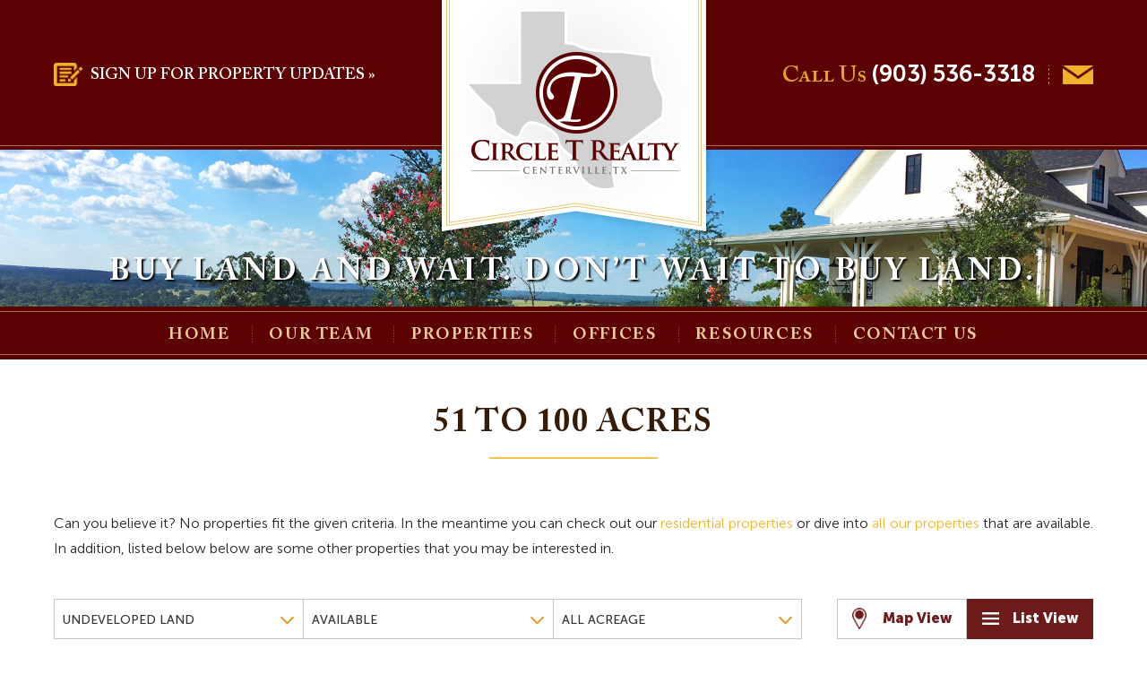

--- FILE ---
content_type: text/html; charset=UTF-8
request_url: https://circle-t-realty.com/properties/51-100-acres?property_status=Available&property_category=Undeveloped%20Land&property_acreage=
body_size: 20512
content:
<!DOCTYPE html>
<html lang="en-US">

<head>

	<meta charset="UTF-8" />
<script type="text/javascript">
/* <![CDATA[ */
var gform;gform||(document.addEventListener("gform_main_scripts_loaded",function(){gform.scriptsLoaded=!0}),document.addEventListener("gform/theme/scripts_loaded",function(){gform.themeScriptsLoaded=!0}),window.addEventListener("DOMContentLoaded",function(){gform.domLoaded=!0}),gform={domLoaded:!1,scriptsLoaded:!1,themeScriptsLoaded:!1,isFormEditor:()=>"function"==typeof InitializeEditor,callIfLoaded:function(o){return!(!gform.domLoaded||!gform.scriptsLoaded||!gform.themeScriptsLoaded&&!gform.isFormEditor()||(gform.isFormEditor()&&console.warn("The use of gform.initializeOnLoaded() is deprecated in the form editor context and will be removed in Gravity Forms 3.1."),o(),0))},initializeOnLoaded:function(o){gform.callIfLoaded(o)||(document.addEventListener("gform_main_scripts_loaded",()=>{gform.scriptsLoaded=!0,gform.callIfLoaded(o)}),document.addEventListener("gform/theme/scripts_loaded",()=>{gform.themeScriptsLoaded=!0,gform.callIfLoaded(o)}),window.addEventListener("DOMContentLoaded",()=>{gform.domLoaded=!0,gform.callIfLoaded(o)}))},hooks:{action:{},filter:{}},addAction:function(o,r,e,t){gform.addHook("action",o,r,e,t)},addFilter:function(o,r,e,t){gform.addHook("filter",o,r,e,t)},doAction:function(o){gform.doHook("action",o,arguments)},applyFilters:function(o){return gform.doHook("filter",o,arguments)},removeAction:function(o,r){gform.removeHook("action",o,r)},removeFilter:function(o,r,e){gform.removeHook("filter",o,r,e)},addHook:function(o,r,e,t,n){null==gform.hooks[o][r]&&(gform.hooks[o][r]=[]);var d=gform.hooks[o][r];null==n&&(n=r+"_"+d.length),gform.hooks[o][r].push({tag:n,callable:e,priority:t=null==t?10:t})},doHook:function(r,o,e){var t;if(e=Array.prototype.slice.call(e,1),null!=gform.hooks[r][o]&&((o=gform.hooks[r][o]).sort(function(o,r){return o.priority-r.priority}),o.forEach(function(o){"function"!=typeof(t=o.callable)&&(t=window[t]),"action"==r?t.apply(null,e):e[0]=t.apply(null,e)})),"filter"==r)return e[0]},removeHook:function(o,r,t,n){var e;null!=gform.hooks[o][r]&&(e=(e=gform.hooks[o][r]).filter(function(o,r,e){return!!(null!=n&&n!=o.tag||null!=t&&t!=o.priority)}),gform.hooks[o][r]=e)}});
/* ]]> */
</script>

	<meta name="viewport" content="width=device-width, initial-scale=1.0, maximum-scale=3.0, minimum-scale=1.0, user-scalable=yes" />
  <meta http-equiv="cache-control" content="max-age=0" />
  <meta http-equiv="cache-control" content="no-cache" />
  <meta http-equiv="expires" content="0" />
  <meta http-equiv="expires" content="Tue, 01 Jan 1980 1:00:00 GMT" />
  <meta http-equiv="pragma" content="no-cache" />
  
	<!-- <meta name="format-detection" content="telephone=no"> -->
    
	
	<title>51 to 100 Acres - Circle T Realty Centerville TX Commercial Residential Real Estate</title>
	
		
	<link rel="pingback" href="https://circle-t-realty.com/xmlrpc.php">

	
	<!--[if IE]>
	
	<link rel='stylesheet' id='ie-css-css'  href='https://circle-t-realty.com/wp-content/themes/ctr/css/ie.css' type='text/css' media='all' />
	<script type="text/javascript" src="https://circle-t-realty.com/wp-content/themes/ctr/js/modernizr.js" ></script>
	
	<![endif]-->
	
		
	<meta name='robots' content='index, follow, max-image-preview:large, max-snippet:-1, max-video-preview:-1' />
	<style>img:is([sizes="auto" i], [sizes^="auto," i]) { contain-intrinsic-size: 3000px 1500px }</style>
	
	<!-- This site is optimized with the Yoast SEO plugin v26.7 - https://yoast.com/wordpress/plugins/seo/ -->
	<link rel="canonical" href="https://circle-t-realty.com/properties/51-100-acres" />
	<meta property="og:locale" content="en_US" />
	<meta property="og:type" content="article" />
	<meta property="og:title" content="51 to 100 Acres - Circle T Realty Centerville TX Commercial Residential Real Estate" />
	<meta property="og:url" content="https://circle-t-realty.com/properties/51-100-acres" />
	<meta property="og:site_name" content="Circle T Realty Centerville TX Commercial Residential Real Estate" />
	<meta property="article:modified_time" content="2016-10-06T19:10:09+00:00" />
	<meta name="twitter:card" content="summary_large_image" />
	<script type="application/ld+json" class="yoast-schema-graph">{"@context":"https://schema.org","@graph":[{"@type":"WebPage","@id":"https://circle-t-realty.com/properties/51-100-acres","url":"https://circle-t-realty.com/properties/51-100-acres","name":"51 to 100 Acres - Circle T Realty Centerville TX Commercial Residential Real Estate","isPartOf":{"@id":"https://circle-t-realty.com/#website"},"datePublished":"2016-10-06T19:10:00+00:00","dateModified":"2016-10-06T19:10:09+00:00","breadcrumb":{"@id":"https://circle-t-realty.com/properties/51-100-acres#breadcrumb"},"inLanguage":"en-US","potentialAction":[{"@type":"ReadAction","target":["https://circle-t-realty.com/properties/51-100-acres"]}]},{"@type":"BreadcrumbList","@id":"https://circle-t-realty.com/properties/51-100-acres#breadcrumb","itemListElement":[{"@type":"ListItem","position":1,"name":"Home","item":"https://circle-t-realty.com/"},{"@type":"ListItem","position":2,"name":"Properties","item":"https://circle-t-realty.com/properties"},{"@type":"ListItem","position":3,"name":"51 to 100 Acres"}]},{"@type":"WebSite","@id":"https://circle-t-realty.com/#website","url":"https://circle-t-realty.com/","name":"Circle T Realty Centerville TX Commercial Residential Real Estate","description":"","potentialAction":[{"@type":"SearchAction","target":{"@type":"EntryPoint","urlTemplate":"https://circle-t-realty.com/?s={search_term_string}"},"query-input":{"@type":"PropertyValueSpecification","valueRequired":true,"valueName":"search_term_string"}}],"inLanguage":"en-US"}]}</script>
	<!-- / Yoast SEO plugin. -->


<link rel='dns-prefetch' href='//maps.google.com' />
<link rel="alternate" type="application/rss+xml" title="Circle T Realty Centerville TX Commercial Residential Real Estate &raquo; Feed" href="https://circle-t-realty.com/feed" />
<link rel="alternate" type="application/rss+xml" title="Circle T Realty Centerville TX Commercial Residential Real Estate &raquo; Comments Feed" href="https://circle-t-realty.com/comments/feed" />
<script type="text/javascript">
/* <![CDATA[ */
window._wpemojiSettings = {"baseUrl":"https:\/\/s.w.org\/images\/core\/emoji\/16.0.1\/72x72\/","ext":".png","svgUrl":"https:\/\/s.w.org\/images\/core\/emoji\/16.0.1\/svg\/","svgExt":".svg","source":{"concatemoji":"https:\/\/circle-t-realty.com\/wp-includes\/js\/wp-emoji-release.min.js?ver=6.8.3"}};
/*! This file is auto-generated */
!function(s,n){var o,i,e;function c(e){try{var t={supportTests:e,timestamp:(new Date).valueOf()};sessionStorage.setItem(o,JSON.stringify(t))}catch(e){}}function p(e,t,n){e.clearRect(0,0,e.canvas.width,e.canvas.height),e.fillText(t,0,0);var t=new Uint32Array(e.getImageData(0,0,e.canvas.width,e.canvas.height).data),a=(e.clearRect(0,0,e.canvas.width,e.canvas.height),e.fillText(n,0,0),new Uint32Array(e.getImageData(0,0,e.canvas.width,e.canvas.height).data));return t.every(function(e,t){return e===a[t]})}function u(e,t){e.clearRect(0,0,e.canvas.width,e.canvas.height),e.fillText(t,0,0);for(var n=e.getImageData(16,16,1,1),a=0;a<n.data.length;a++)if(0!==n.data[a])return!1;return!0}function f(e,t,n,a){switch(t){case"flag":return n(e,"\ud83c\udff3\ufe0f\u200d\u26a7\ufe0f","\ud83c\udff3\ufe0f\u200b\u26a7\ufe0f")?!1:!n(e,"\ud83c\udde8\ud83c\uddf6","\ud83c\udde8\u200b\ud83c\uddf6")&&!n(e,"\ud83c\udff4\udb40\udc67\udb40\udc62\udb40\udc65\udb40\udc6e\udb40\udc67\udb40\udc7f","\ud83c\udff4\u200b\udb40\udc67\u200b\udb40\udc62\u200b\udb40\udc65\u200b\udb40\udc6e\u200b\udb40\udc67\u200b\udb40\udc7f");case"emoji":return!a(e,"\ud83e\udedf")}return!1}function g(e,t,n,a){var r="undefined"!=typeof WorkerGlobalScope&&self instanceof WorkerGlobalScope?new OffscreenCanvas(300,150):s.createElement("canvas"),o=r.getContext("2d",{willReadFrequently:!0}),i=(o.textBaseline="top",o.font="600 32px Arial",{});return e.forEach(function(e){i[e]=t(o,e,n,a)}),i}function t(e){var t=s.createElement("script");t.src=e,t.defer=!0,s.head.appendChild(t)}"undefined"!=typeof Promise&&(o="wpEmojiSettingsSupports",i=["flag","emoji"],n.supports={everything:!0,everythingExceptFlag:!0},e=new Promise(function(e){s.addEventListener("DOMContentLoaded",e,{once:!0})}),new Promise(function(t){var n=function(){try{var e=JSON.parse(sessionStorage.getItem(o));if("object"==typeof e&&"number"==typeof e.timestamp&&(new Date).valueOf()<e.timestamp+604800&&"object"==typeof e.supportTests)return e.supportTests}catch(e){}return null}();if(!n){if("undefined"!=typeof Worker&&"undefined"!=typeof OffscreenCanvas&&"undefined"!=typeof URL&&URL.createObjectURL&&"undefined"!=typeof Blob)try{var e="postMessage("+g.toString()+"("+[JSON.stringify(i),f.toString(),p.toString(),u.toString()].join(",")+"));",a=new Blob([e],{type:"text/javascript"}),r=new Worker(URL.createObjectURL(a),{name:"wpTestEmojiSupports"});return void(r.onmessage=function(e){c(n=e.data),r.terminate(),t(n)})}catch(e){}c(n=g(i,f,p,u))}t(n)}).then(function(e){for(var t in e)n.supports[t]=e[t],n.supports.everything=n.supports.everything&&n.supports[t],"flag"!==t&&(n.supports.everythingExceptFlag=n.supports.everythingExceptFlag&&n.supports[t]);n.supports.everythingExceptFlag=n.supports.everythingExceptFlag&&!n.supports.flag,n.DOMReady=!1,n.readyCallback=function(){n.DOMReady=!0}}).then(function(){return e}).then(function(){var e;n.supports.everything||(n.readyCallback(),(e=n.source||{}).concatemoji?t(e.concatemoji):e.wpemoji&&e.twemoji&&(t(e.twemoji),t(e.wpemoji)))}))}((window,document),window._wpemojiSettings);
/* ]]> */
</script>
<style id='wp-emoji-styles-inline-css' type='text/css'>

	img.wp-smiley, img.emoji {
		display: inline !important;
		border: none !important;
		box-shadow: none !important;
		height: 1em !important;
		width: 1em !important;
		margin: 0 0.07em !important;
		vertical-align: -0.1em !important;
		background: none !important;
		padding: 0 !important;
	}
</style>
<link rel='stylesheet' id='property-db-images-css' href='https://circle-t-realty.com/wp-content/plugins/property-db-images/public/css/property-images-public.css?ver=1.0.2' type='text/css' media='all' />
<link rel='stylesheet' id='propertydb-css' href='https://circle-t-realty.com/wp-content/plugins/propertydb-core/public/css/propertydb-public.css?ver=0.2.0' type='text/css' media='all' />
<link rel='stylesheet' id='propertydb-landcomapi-css' href='https://circle-t-realty.com/wp-content/plugins/propertydb-landcomapi/public/css/propertydb-landcomapi-public.css?ver=0.9.9' type='text/css' media='all' />
<link rel='stylesheet' id='style-css-css' href='https://circle-t-realty.com/wp-content/themes/ctr/style.css?ver=1739269319' type='text/css' media='all' />
<link rel='stylesheet' id='fonts-css-css' href='https://circle-t-realty.com/wp-content/themes/ctr/css/fonts.css?ver=1.0' type='text/css' media='all' />
<link rel='stylesheet' id='font-awesome-css-css' href='https://circle-t-realty.com/wp-content/themes/ctr/css/font-awesome.min.css?ver=1.0' type='text/css' media='all' />
<link rel='stylesheet' id='fancybox-css' href='https://circle-t-realty.com/wp-content/plugins/easy-fancybox/fancybox/1.5.4/jquery.fancybox.min.css?ver=6.8.3' type='text/css' media='screen' />
<script type="text/javascript" src="https://circle-t-realty.com/wp-includes/js/jquery/jquery.min.js?ver=3.7.1" id="jquery-core-js"></script>
<script type="text/javascript" src="https://circle-t-realty.com/wp-includes/js/jquery/jquery-migrate.min.js?ver=3.4.1" id="jquery-migrate-js"></script>
<script type="text/javascript" defer='defer' src="https://circle-t-realty.com/wp-content/plugins/gravityforms/js/jquery.json.min.js?ver=2.9.25" id="gform_json-js"></script>
<script type="text/javascript" id="gform_gravityforms-js-extra">
/* <![CDATA[ */
var gf_global = {"gf_currency_config":{"name":"U.S. Dollar","symbol_left":"$","symbol_right":"","symbol_padding":"","thousand_separator":",","decimal_separator":".","decimals":2,"code":"USD"},"base_url":"https:\/\/circle-t-realty.com\/wp-content\/plugins\/gravityforms","number_formats":[],"spinnerUrl":"https:\/\/circle-t-realty.com\/wp-content\/plugins\/gravityforms\/images\/spinner.svg","version_hash":"8f154e8f99a7cac21536fc300deeaa0a","strings":{"newRowAdded":"New row added.","rowRemoved":"Row removed","formSaved":"The form has been saved.  The content contains the link to return and complete the form."}};
var gform_i18n = {"datepicker":{"days":{"monday":"Mo","tuesday":"Tu","wednesday":"We","thursday":"Th","friday":"Fr","saturday":"Sa","sunday":"Su"},"months":{"january":"January","february":"February","march":"March","april":"April","may":"May","june":"June","july":"July","august":"August","september":"September","october":"October","november":"November","december":"December"},"firstDay":1,"iconText":"Select date"}};
var gf_legacy_multi = {"2":"1"};
var gform_gravityforms = {"strings":{"invalid_file_extension":"This type of file is not allowed. Must be one of the following:","delete_file":"Delete this file","in_progress":"in progress","file_exceeds_limit":"File exceeds size limit","illegal_extension":"This type of file is not allowed.","max_reached":"Maximum number of files reached","unknown_error":"There was a problem while saving the file on the server","currently_uploading":"Please wait for the uploading to complete","cancel":"Cancel","cancel_upload":"Cancel this upload","cancelled":"Cancelled","error":"Error","message":"Message"},"vars":{"images_url":"https:\/\/circle-t-realty.com\/wp-content\/plugins\/gravityforms\/images"}};
/* ]]> */
</script>
<script type="text/javascript" defer='defer' src="https://circle-t-realty.com/wp-content/plugins/gravityforms/js/gravityforms.min.js?ver=2.9.25" id="gform_gravityforms-js"></script>
<script type="text/javascript" defer='defer' src="https://circle-t-realty.com/wp-content/plugins/gravityforms/assets/js/dist/utils.min.js?ver=48a3755090e76a154853db28fc254681" id="gform_gravityforms_utils-js"></script>
<script type="text/javascript" src="https://circle-t-realty.com/wp-content/plugins/property-db-images/public/js/property-images-public.js?ver=1.0.2" id="property-db-images-js"></script>
<script type="text/javascript" src="https://circle-t-realty.com/wp-content/plugins/propertydb-core/public/js/propertydb-public.js?ver=0.2.0" id="propertydb-js"></script>
<script type="text/javascript" src="https://circle-t-realty.com/wp-content/plugins/propertydb-landcomapi/public/js/propertydb-landcomapi-public.js?ver=0.9.9" id="propertydb-landcomapi-js"></script>
<script type="text/javascript" src="https://maps.google.com/maps/api/js?libraries=geometry&amp;key=AIzaSyAgJxHjA4H2EIYuoio-mbRuFjbbhu7-NU4&amp;ver=6.8.3" id="google_maps-js"></script>
<script type="text/javascript" src="https://circle-t-realty.com/wp-content/themes/ctr/js/scripts.js?ver=6.8.3" id="scripts-js-js"></script>
<link rel="https://api.w.org/" href="https://circle-t-realty.com/wp-json/" /><link rel="alternate" title="JSON" type="application/json" href="https://circle-t-realty.com/wp-json/wp/v2/pages/2384" /><link rel='shortlink' href='https://circle-t-realty.com/?p=2384' />
<link rel="alternate" title="oEmbed (JSON)" type="application/json+oembed" href="https://circle-t-realty.com/wp-json/oembed/1.0/embed?url=https%3A%2F%2Fcircle-t-realty.com%2Fproperties%2F51-100-acres" />
<link rel="alternate" title="oEmbed (XML)" type="text/xml+oembed" href="https://circle-t-realty.com/wp-json/oembed/1.0/embed?url=https%3A%2F%2Fcircle-t-realty.com%2Fproperties%2F51-100-acres&#038;format=xml" />

		<!-- GA Google Analytics @ https://m0n.co/ga -->
		<script async src="https://www.googletagmanager.com/gtag/js?id=G-Z5T083CR6D"></script>
		<script>
			window.dataLayer = window.dataLayer || [];
			function gtag(){dataLayer.push(arguments);}
			gtag('js', new Date());
			gtag('config', 'G-Z5T083CR6D');
		</script>

	<style type="text/css">.recentcomments a{display:inline !important;padding:0 !important;margin:0 !important;}</style>	
</head>

<body class="wp-singular page-template-default page page-id-2384 page-child parent-pageid-10 wp-theme-ctr" >


  <!-- Header -->
  <header id="header">

    <div class="header_inner">

      <section id="header_top">
        <div class="size padding">
          <div class="entry floatGroup">

            <div class="header_left">

              
                            <span class="sign_up_btn mobile_hidden"><a href="https://circle-t-realty.myflodesk.com/propertyupdates" class="contactAgentButton" target="_blank">Sign&nbsp;Up&nbsp;for&nbsp;Property&nbsp;Updates&nbsp;»</a></span>

              <a href="tel:9035363318" class="phone_icon pc_hidden"><img src="https://circle-t-realty.com/wp-content/themes/ctr/images/phone_icon.png" alt="phone_icon"></a>

              

              
            </div>


            <div class="logo">
              
                  <a id="logo" href="/">
                    <img src="https://circle-t-realty.com/wp-content/themes/ctr/images/logo.png" alt="logo" />
                  </a>
            </div>
                          <!-- <div class="logo">
                
                    <a id="logo" href="">
                      <img src="" alt="logo" />
                    </a>
              </div> -->
            

            <div class="header_right">

              <img class="toggle_menu pc_hidden" src="https://circle-t-realty.com/wp-content/themes/ctr/images/toggle_menu.png" alt="toggle_menu">

              <div class="call_wrapp mobile_hidden">
                <span>Call Us <a href="tel:9035363318">(903) 536-3318</a></span><a class="mail_icon" href="mailto:torno@circle-t-realty.com"></a>
              </div>

            </div>

            <div class="clear"></div>
          </div><!-- entry -->
        </div><!-- size padding -->
      </section>


      
        <section class="home_banner">
          <div class="size padding">
            <div class="entry floatGroup">

              <div class="slider_text">
                <h1>Buy Land and Wait.<br class="slide_br"> Don’t Wait to Buy Land.</h1>
              </div>

              <div class="clear"></div>
            </div><!-- entry -->
          </div><!-- size padding -->
        </section>


        <section id="header_nav">
                  <div class="size padding">
                    <div class="entry floatGroup">

                      <nav class="navigation header_menu floatGroup"><ul id="menu-header-navigation" class="menu"><li id="menu-item-6" class="menu-item menu-item-type-post_type menu-item-object-page menu-item-home menu-item-6"><a href="https://circle-t-realty.com/">Home</a></li>
<li id="menu-item-30" class="menu-item menu-item-type-post_type menu-item-object-page menu-item-30"><a href="https://circle-t-realty.com/our-team">Our Team</a></li>
<li id="menu-item-29" class="menu-item menu-item-type-post_type menu-item-object-page current-page-ancestor current-menu-ancestor current-menu-parent current-page-parent current_page_parent current_page_ancestor menu-item-has-children menu-item-29"><a href="https://circle-t-realty.com/properties">Properties</a>
<ul class="sub-menu">
	<li id="menu-item-2406" class="menu-item menu-item-type-post_type menu-item-object-page menu-item-2406"><a href="https://circle-t-realty.com/properties/0-50-acres">0 to 50 Acres</a></li>
	<li id="menu-item-2405" class="menu-item menu-item-type-post_type menu-item-object-page current-menu-item page_item page-item-2384 current_page_item menu-item-2405"><a href="https://circle-t-realty.com/properties/51-100-acres" aria-current="page">51 to 100 Acres</a></li>
	<li id="menu-item-2404" class="menu-item menu-item-type-post_type menu-item-object-page menu-item-2404"><a href="https://circle-t-realty.com/properties/101-acres">101+ Acres</a></li>
	<li id="menu-item-2403" class="menu-item menu-item-type-post_type menu-item-object-page menu-item-2403"><a href="https://circle-t-realty.com/properties/residential">Residential</a></li>
	<li id="menu-item-2402" class="menu-item menu-item-type-post_type menu-item-object-page menu-item-2402"><a href="https://circle-t-realty.com/properties/commercial">Commercial</a></li>
	<li id="menu-item-2401" class="menu-item menu-item-type-post_type menu-item-object-page menu-item-2401"><a href="https://circle-t-realty.com/properties/sold-properties">Sold Properties</a></li>
</ul>
</li>
<li id="menu-item-28" class="menu-item menu-item-type-post_type menu-item-object-page menu-item-28"><a href="https://circle-t-realty.com/offices">Offices</a></li>
<li id="menu-item-27" class="menu-item menu-item-type-post_type menu-item-object-page menu-item-27"><a href="https://circle-t-realty.com/resources">Resources</a></li>
<li id="menu-item-26" class="menu-item menu-item-type-post_type menu-item-object-page menu-item-26"><a href="https://circle-t-realty.com/contact-us">Contact Us</a></li>
</ul><div class="clear"></div>
                      </nav>

                      <div class="clear"></div>
                    </div><!-- entry -->
                  </div><!-- size padding -->
                </section>
      

    </div><!-- header_inner -->

  </header>



  <!-- Main Content -->
  <div id="main_content">
    <section id="property_listing">
        <div class="size padding">
            <div class="entry floatGroup">

                              <h1 id="page_title" class="text_center">51 to 100 Acres</h1>
              
              <div class="inner">
                <br/><p>Can you believe it? No properties fit the given criteria. In the meantime you can check out our <a href="/properties/residential">residential properties</a> or dive into <a href="/properties">all our properties</a> that are available. In addition, listed below below are some other properties that you may be interested in.</p><br/><section id="propertyDropdownContainer" class="floatGroup"><div class="dropdown_wrap"><div class="property-dropdown"><div><span class="dropdown-title">Undeveloped Land</span><i class="fa fa-angle-down" aria-hidden="true"></i></div>
                <ul><li><a href="https://circle-t-realty.com/properties/51-100-acres?">All Property Types</a></li><li><a href="https://circle-t-realty.com/properties/51-100-acres?property_category=Commercial Property&property_status=Available&property_acreage=">Commercial Property</a></li><li><a href="https://circle-t-realty.com/properties/51-100-acres?property_category=Farms&property_status=Available&property_acreage=">Farms</a></li><li><a href="https://circle-t-realty.com/properties/51-100-acres?property_category=Horse Property&property_status=Available&property_acreage=">Horse Property</a></li><li><a href="https://circle-t-realty.com/properties/51-100-acres?property_category=Hunting Land&property_status=Available&property_acreage=">Hunting Land</a></li><li><a href="https://circle-t-realty.com/properties/51-100-acres?property_category=Lakefront Property&property_status=Available&property_acreage=">Lakefront Property</a></li><li><a href="https://circle-t-realty.com/properties/51-100-acres?property_category=Ranches&property_status=Available&property_acreage=">Ranches</a></li><li><a href="https://circle-t-realty.com/properties/51-100-acres?property_category=Recreational Property&property_status=Available&property_acreage=">Recreational Property</a></li><li><a href="https://circle-t-realty.com/properties/51-100-acres?property_category=Residential Property&property_status=Available&property_acreage=">Residential Property</a></li><li><a href="https://circle-t-realty.com/properties/51-100-acres?property_category=Riverfront Property&property_status=Available&property_acreage=">Riverfront Property</a></li><li><a href="https://circle-t-realty.com/properties/51-100-acres?property_category=Undeveloped Land&property_status=Available&property_acreage=">Undeveloped Land</a></li></ul>
    
    </div><div class="property-dropdown"><div><span class="dropdown-title">Available</span><i class="fa fa-angle-down" aria-hidden="true"></i></div>
        <ul><li><a href="https://circle-t-realty.com/properties/51-100-acres?property_status=Available&property_category=Undeveloped Land&property_acreage=">Available</a></li><li><a href="https://circle-t-realty.com/properties/51-100-acres?property_status=Contract Pending&property_category=Undeveloped Land&property_acreage=">Contract Pending</a></li><li><a href="https://circle-t-realty.com/properties/51-100-acres?property_status=Sold&property_category=Undeveloped Land&property_acreage=">Sold</a></li></ul>
    </div><div class="property-dropdown"><div class="last"><span class="dropdown-title">All Acreage</span><i class="fa fa-angle-down" aria-hidden="true"></i></div>
                <ul><li><a href="https://circle-t-realty.com/properties/51-100-acres?property_acreage=Up to 9.9 Acres&property_status=Available&property_category=Undeveloped Land">Up to 9.9 Acres</a></li><li><a href="https://circle-t-realty.com/properties/51-100-acres?property_acreage=10 Acres to 99 Acres&property_status=Available&property_category=Undeveloped Land">10 Acres to 99 Acres</a></li><li><a href="https://circle-t-realty.com/properties/51-100-acres?property_acreage=100 Acres to 500 Acres&property_status=Available&property_category=Undeveloped Land">100 Acres to 500 Acres</a></li><li><a href="https://circle-t-realty.com/properties/51-100-acres?property_acreage=Over 500 Acres&property_status=Available&property_category=Undeveloped Land">Over 500 Acres</a></li></ul>
    </div></div><div class="view_prop_wrap"><span id="map_view">Map View</span><span id="list_view" class="active">List View</span><div></section><script type="text/javascript">
                    var geocoder;
                    var map;
                    var markers = new Array();function initialize() {
                        geocoder = new google.maps.Geocoder();
                        var myOptions = {
                            zoom: 6,
                            scrollwheel: false,
                            mapTypeId: google.maps.MapTypeId.ROADMAP
                        }
                        map = new google.maps.Map(document.getElementById("map_canvas"), myOptions);
                        
                        
                    // create the info window
                    var infowindow = new google.maps.InfoWindow();
                    var bounds = new google.maps.LatLngBounds();
                    var pinIDs = [];markers[1010] = new google.maps.Marker({
                                position: new google.maps.LatLng(31.2993392944,-95.754524231),
                                map: map,
                                //animation: google.maps.Animation.DROP,
                                title:"Beaver Dam Lodge Est. 1973",icon: {url: "https://circle-t-realty.com/wp-content/themes/ctr/images/map_marker.png" }});
    
                            
                            pinIDs.push(1010);
    
                            bounds.extend(markers[1010].position);

                            google.maps.event.addListener(markers[1010], "click", function() {
   
                              
                              infoWindowContent = "<div class='infowindow'>";
                              infoWindowContent += "<a href=\"https://circle-t-realty.com/property/beaver-dam-lodge-est-1973\"><img src='https://circle-t-realty.com/wp-content/uploads/1-5820290252-300x225.jpg' /></a>";
                              infoWindowContent += "<h1 class='infowindow'><a href=\"https://circle-t-realty.com/property/beaver-dam-lodge-est-1973\">Beaver Dam Lodge Est. 1973</a></h1>";
                              infoWindowContent += "<span class='acres'>701.00 Acres</span>";
                              infoWindowContent += "<span class='price'>$4,550,000</span>";
                              infoWindowContent += "<span class='address'>000 CR 155 Centerview, Texas 75833</span>";
                              infoWindowContent += "<span class=\"btn medium_button\"><a href=\"https://circle-t-realty.com/property/beaver-dam-lodge-est-1973\" class=\"learnMore\">View Details</a></span>";  
                              infoWindowContent += "</div>";
                          
                            
                              infowindow.setContent(infoWindowContent);
                              
                              
                              infowindow.open(map,markers[1010]);
                            });markers[1009] = new google.maps.Marker({
                                position: new google.maps.LatLng(31.2518863678,-95.6323776245),
                                map: map,
                                //animation: google.maps.Animation.DROP,
                                title:"85 Acres Houston County",icon: {url: "https://circle-t-realty.com/wp-content/themes/ctr/images/map_marker.png" }});
    
                            
                            pinIDs.push(1009);
    
                            bounds.extend(markers[1009].position);

                            google.maps.event.addListener(markers[1009], "click", function() {
   
                              
                              infoWindowContent = "<div class='infowindow'>";
                              infoWindowContent += "<a href=\"https://circle-t-realty.com/property/85-acres-houston-county\"><img src='https://circle-t-realty.com/wp-content/uploads/1-5810222916-300x225.jpg' /></a>";
                              infoWindowContent += "<h1 class='infowindow'><a href=\"https://circle-t-realty.com/property/85-acres-houston-county\">85 Acres Houston County</a></h1>";
                              infoWindowContent += "<span class='acres'>85.00 Acres</span>";
                              infoWindowContent += "<span class='price'>$674,000</span>";
                              infoWindowContent += "<span class='address'>TBD Farm to Market Road 132 Crockett, Texas 75835</span>";
                              infoWindowContent += "<span class=\"btn medium_button\"><a href=\"https://circle-t-realty.com/property/85-acres-houston-county\" class=\"learnMore\">View Details</a></span>";  
                              infoWindowContent += "</div>";
                          
                            
                              infowindow.setContent(infoWindowContent);
                              
                              
                              infowindow.open(map,markers[1009]);
                            });markers[998] = new google.maps.Marker({
                                position: new google.maps.LatLng(31.276315,-95.943485),
                                map: map,
                                //animation: google.maps.Animation.DROP,
                                title:"14.63 acres in Leon County, Texas",icon: {url: "https://circle-t-realty.com/wp-content/themes/ctr/images/map_marker.png" }});
    
                            
                            pinIDs.push(998);
    
                            bounds.extend(markers[998].position);

                            google.maps.event.addListener(markers[998], "click", function() {
   
                              
                              infoWindowContent = "<div class='infowindow'>";
                              infoWindowContent += "<a href=\"https://circle-t-realty.com/property/14-63-acres-in-leon-county-texas\"><img src='https://circle-t-realty.com/wp-content/uploads/1-5687157702-300x225.jpg' /></a>";
                              infoWindowContent += "<h1 class='infowindow'><a href=\"https://circle-t-realty.com/property/14-63-acres-in-leon-county-texas\">14.63 acres in Leon County, Texas</a></h1>";
                              infoWindowContent += "<span class='acres'>14.63 Acres</span>";
                              infoWindowContent += "<span class='price'>$599,000</span>";
                              infoWindowContent += "<span class='address'>2814 County Road 2011 Centerville, Texas 75833</span>";
                              infoWindowContent += "<span class=\"btn medium_button\"><a href=\"https://circle-t-realty.com/property/14-63-acres-in-leon-county-texas\" class=\"learnMore\">View Details</a></span>";  
                              infoWindowContent += "</div>";
                          
                            
                              infowindow.setContent(infoWindowContent);
                              
                              
                              infowindow.open(map,markers[998]);
                            });markers[985] = new google.maps.Marker({
                                position: new google.maps.LatLng(31.776325,-96.199555),
                                map: map,
                                //animation: google.maps.Animation.DROP,
                                title:"60.8 acres in Freestone County, Texas",icon: {url: "https://circle-t-realty.com/wp-content/themes/ctr/images/map_marker.png" }});
    
                            
                            pinIDs.push(985);
    
                            bounds.extend(markers[985].position);

                            google.maps.event.addListener(markers[985], "click", function() {
   
                              
                              infoWindowContent = "<div class='infowindow'>";
                              infoWindowContent += "<a href=\"https://circle-t-realty.com/property/60-8-acres-in-freestone-county-texas\"><img src='https://circle-t-realty.com/wp-content/uploads/1-5521288266-300x225.jpg' /></a>";
                              infoWindowContent += "<h1 class='infowindow'><a href=\"https://circle-t-realty.com/property/60-8-acres-in-freestone-county-texas\">60.8 acres in Freestone County, Texas</a></h1>";
                              infoWindowContent += "<span class='acres'>60.80 Acres</span>";
                              infoWindowContent += "<span class='price'>$550,000</span>";
                              infoWindowContent += "<span class='address'>County Road 1080 Fairfield, Texas 75840</span>";
                              infoWindowContent += "<span class=\"btn medium_button\"><a href=\"https://circle-t-realty.com/property/60-8-acres-in-freestone-county-texas\" class=\"learnMore\">View Details</a></span>";  
                              infoWindowContent += "</div>";
                          
                            
                              infowindow.setContent(infoWindowContent);
                              
                              
                              infowindow.open(map,markers[985]);
                            });markers[1016] = new google.maps.Marker({
                                position: new google.maps.LatLng(31.1446723938,-95.7944564819),
                                map: map,
                                //animation: google.maps.Animation.DROP,
                                title:"50 acres in Leon County",icon: {url: "https://circle-t-realty.com/wp-content/themes/ctr/images/map_marker.png" }});
    
                            
                            pinIDs.push(1016);
    
                            bounds.extend(markers[1016].position);

                            google.maps.event.addListener(markers[1016], "click", function() {
   
                              
                              infoWindowContent = "<div class='infowindow'>";
                              infoWindowContent += "<a href=\"https://circle-t-realty.com/property/50-acres-in-leon-county\"><img src='https://circle-t-realty.com/wp-content/uploads/1-5949312495-300x225.jpg' /></a>";
                              infoWindowContent += "<h1 class='infowindow'><a href=\"https://circle-t-realty.com/property/50-acres-in-leon-county\">50 acres in Leon County</a></h1>";
                              infoWindowContent += "<span class='acres'>50.00 Acres</span>";
                              infoWindowContent += "<span class='price'>$495,000</span>";
                              infoWindowContent += "<span class='address'>8311 Pvt Road 1214 Centerville, Texas 75833</span>";
                              infoWindowContent += "<span class=\"btn medium_button\"><a href=\"https://circle-t-realty.com/property/50-acres-in-leon-county\" class=\"learnMore\">View Details</a></span>";  
                              infoWindowContent += "</div>";
                          
                            
                              infowindow.setContent(infoWindowContent);
                              
                              
                              infowindow.open(map,markers[1016]);
                            });markers[1003] = new google.maps.Marker({
                                position: new google.maps.LatLng(31.28701,-95.82118),
                                map: map,
                                //animation: google.maps.Animation.DROP,
                                title:"30.53 acres in Leon County, Texas",icon: {url: "https://circle-t-realty.com/wp-content/themes/ctr/images/map_marker.png" }});
    
                            
                            pinIDs.push(1003);
    
                            bounds.extend(markers[1003].position);

                            google.maps.event.addListener(markers[1003], "click", function() {
   
                              
                              infoWindowContent = "<div class='infowindow'>";
                              infoWindowContent += "<a href=\"https://circle-t-realty.com/property/30-53-acres-in-leon-county-texas\"><img src='https://circle-t-realty.com/wp-content/uploads/1-5729027294-300x225.jpg' /></a>";
                              infoWindowContent += "<h1 class='infowindow'><a href=\"https://circle-t-realty.com/property/30-53-acres-in-leon-county-texas\">30.53 acres in Leon County, Texas</a></h1>";
                              infoWindowContent += "<span class='acres'>30.53 Acres</span>";
                              infoWindowContent += "<span class='price'>$465,000</span>";
                              infoWindowContent += "<span class='address'>2599 Co Rd 131 Centerville, Texas 75833</span>";
                              infoWindowContent += "<span class=\"btn medium_button\"><a href=\"https://circle-t-realty.com/property/30-53-acres-in-leon-county-texas\" class=\"learnMore\">View Details</a></span>";  
                              infoWindowContent += "</div>";
                          
                            
                              infowindow.setContent(infoWindowContent);
                              
                              
                              infowindow.open(map,markers[1003]);
                            });markers[984] = new google.maps.Marker({
                                position: new google.maps.LatLng(31.262105,-95.9566),
                                map: map,
                                //animation: google.maps.Animation.DROP,
                                title:"2.74 acres in Leon County, Texas",icon: {url: "https://circle-t-realty.com/wp-content/themes/ctr/images/map_marker.png" }});
    
                            
                            pinIDs.push(984);
    
                            bounds.extend(markers[984].position);

                            google.maps.event.addListener(markers[984], "click", function() {
   
                              
                              infoWindowContent = "<div class='infowindow'>";
                              infoWindowContent += "<a href=\"https://circle-t-realty.com/property/2-74-acres-in-leon-county-texas\"><img src='https://circle-t-realty.com/wp-content/uploads/1-5515969476-300x200.jpg' /></a>";
                              infoWindowContent += "<h1 class='infowindow'><a href=\"https://circle-t-realty.com/property/2-74-acres-in-leon-county-texas\">2.74 acres in Leon County, Texas</a></h1>";
                              infoWindowContent += "<span class='acres'>2.74 Acres</span>";
                              infoWindowContent += "<span class='price'>$330,000</span>";
                              infoWindowContent += "<span class='address'>1393 Hwy 7 Centerville, Texas 75833</span>";
                              infoWindowContent += "<span class=\"btn medium_button\"><a href=\"https://circle-t-realty.com/property/2-74-acres-in-leon-county-texas\" class=\"learnMore\">View Details</a></span>";  
                              infoWindowContent += "</div>";
                          
                            
                              infowindow.setContent(infoWindowContent);
                              
                              
                              infowindow.open(map,markers[984]);
                            });markers[1004] = new google.maps.Marker({
                                position: new google.maps.LatLng(31.04083,-96.616075),
                                map: map,
                                //animation: google.maps.Animation.DROP,
                                title:"40 acres in Robertson County, TX",icon: {url: "https://circle-t-realty.com/wp-content/themes/ctr/images/map_marker.png" }});
    
                            
                            pinIDs.push(1004);
    
                            bounds.extend(markers[1004].position);

                            google.maps.event.addListener(markers[1004], "click", function() {
   
                              
                              infoWindowContent = "<div class='infowindow'>";
                              infoWindowContent += "<a href=\"https://circle-t-realty.com/property/40-acres-in-robertson-county-tx\"><img src='https://circle-t-realty.com/wp-content/uploads/1-5729026071-300x225.jpg' /></a>";
                              infoWindowContent += "<h1 class='infowindow'><a href=\"https://circle-t-realty.com/property/40-acres-in-robertson-county-tx\">40 acres in Robertson County, TX</a></h1>";
                              infoWindowContent += "<span class='acres'>40.00 Acres</span>";
                              infoWindowContent += "<span class='price'>$329,000</span>";
                              infoWindowContent += "<span class='address'>5403 Dry Creek Lane Calvert, Texas 77837</span>";
                              infoWindowContent += "<span class=\"btn medium_button\"><a href=\"https://circle-t-realty.com/property/40-acres-in-robertson-county-tx\" class=\"learnMore\">View Details</a></span>";  
                              infoWindowContent += "</div>";
                          
                            
                              infowindow.setContent(infoWindowContent);
                              
                              
                              infowindow.open(map,markers[1004]);
                            });markers[1006] = new google.maps.Marker({
                                position: new google.maps.LatLng(31.011565,-96.069155),
                                map: map,
                                //animation: google.maps.Animation.DROP,
                                title:"2.09 acres in Madison County, Texas",icon: {url: "https://circle-t-realty.com/wp-content/themes/ctr/images/map_marker.png" }});
    
                            
                            pinIDs.push(1006);
    
                            bounds.extend(markers[1006].position);

                            google.maps.event.addListener(markers[1006], "click", function() {
   
                              
                              infoWindowContent = "<div class='infowindow'>";
                              infoWindowContent += "<a href=\"https://circle-t-realty.com/property/2-09-acres-in-madison-county-texas\"><img src='https://circle-t-realty.com/wp-content/uploads/1-5751679494-300x225.jpg' /></a>";
                              infoWindowContent += "<h1 class='infowindow'><a href=\"https://circle-t-realty.com/property/2-09-acres-in-madison-county-texas\">2.09 acres in Madison County, Texas</a></h1>";
                              infoWindowContent += "<span class='acres'>2.09 Acres</span>";
                              infoWindowContent += "<span class='price'>$274,900</span>";
                              infoWindowContent += "<span class='address'>9496 Batson Rd Normangee, Texas 77871</span>";
                              infoWindowContent += "<span class=\"btn medium_button\"><a href=\"https://circle-t-realty.com/property/2-09-acres-in-madison-county-texas\" class=\"learnMore\">View Details</a></span>";  
                              infoWindowContent += "</div>";
                          
                            
                              infowindow.setContent(infoWindowContent);
                              
                              
                              infowindow.open(map,markers[1006]);
                            });markers[1008] = new google.maps.Marker({
                                position: new google.maps.LatLng(31.37127,-95.834835),
                                map: map,
                                //animation: google.maps.Animation.DROP,
                                title:"19.5 acres in Leon County, Texas",icon: {url: "https://circle-t-realty.com/wp-content/themes/ctr/images/map_marker.png" }});
    
                            
                            pinIDs.push(1008);
    
                            bounds.extend(markers[1008].position);

                            google.maps.event.addListener(markers[1008], "click", function() {
   
                              
                              infoWindowContent = "<div class='infowindow'>";
                              infoWindowContent += "<a href=\"https://circle-t-realty.com/property/19-5-acres-in-leon-county-texas\"><img src='https://circle-t-realty.com/wp-content/uploads/1-5795225817-300x225.jpg' /></a>";
                              infoWindowContent += "<h1 class='infowindow'><a href=\"https://circle-t-realty.com/property/19-5-acres-in-leon-county-texas\">19.5 acres in Leon County, Texas</a></h1>";
                              infoWindowContent += "<span class='acres'>19.50 Acres</span>";
                              infoWindowContent += "<span class='price'>$269,900</span>";
                              infoWindowContent += "<span class='address'>FM3178 Centerville, Texas 75833</span>";
                              infoWindowContent += "<span class=\"btn medium_button\"><a href=\"https://circle-t-realty.com/property/19-5-acres-in-leon-county-texas\" class=\"learnMore\">View Details</a></span>";  
                              infoWindowContent += "</div>";
                          
                            
                              infowindow.setContent(infoWindowContent);
                              
                              
                              infowindow.open(map,markers[1008]);
                            });markers[957] = new google.maps.Marker({
                                position: new google.maps.LatLng(31.595085,-96.14722),
                                map: map,
                                //animation: google.maps.Animation.DROP,
                                title:"6.77 acres in Freestone County, Texas",icon: {url: "https://circle-t-realty.com/wp-content/themes/ctr/images/map_marker.png" }});
    
                            
                            pinIDs.push(957);
    
                            bounds.extend(markers[957].position);

                            google.maps.event.addListener(markers[957], "click", function() {
   
                              
                              infoWindowContent = "<div class='infowindow'>";
                              infoWindowContent += "<a href=\"https://circle-t-realty.com/property/6-77-acres-in-freestone-county-texas\"><img src='https://circle-t-realty.com/wp-content/uploads/1-5090035681-1-300x225.jpg' /></a>";
                              infoWindowContent += "<h1 class='infowindow'><a href=\"https://circle-t-realty.com/property/6-77-acres-in-freestone-county-texas\">6.77 acres in Freestone County, Texas</a></h1>";
                              infoWindowContent += "<span class='acres'>6.77 Acres</span>";
                              infoWindowContent += "<span class='price'>$249,999</span>";
                              infoWindowContent += "<span class='address'>139 County Road 477 Teague, Texas 75860</span>";
                              infoWindowContent += "<span class=\"btn medium_button\"><a href=\"https://circle-t-realty.com/property/6-77-acres-in-freestone-county-texas\" class=\"learnMore\">View Details</a></span>";  
                              infoWindowContent += "</div>";
                          
                            
                              infowindow.setContent(infoWindowContent);
                              
                              
                              infowindow.open(map,markers[957]);
                            });markers[1013] = new google.maps.Marker({
                                position: new google.maps.LatLng(31.3188323975,-95.7798080444),
                                map: map,
                                //animation: google.maps.Animation.DROP,
                                title:"19.61 acres in Leon County, Texas",icon: {url: "https://circle-t-realty.com/wp-content/themes/ctr/images/map_marker.png" }});
    
                            
                            pinIDs.push(1013);
    
                            bounds.extend(markers[1013].position);

                            google.maps.event.addListener(markers[1013], "click", function() {
   
                              
                              infoWindowContent = "<div class='infowindow'>";
                              infoWindowContent += "<a href=\"https://circle-t-realty.com/property/19-61-acres-in-leon-county-texas\"><img src='https://circle-t-realty.com/wp-content/uploads/1-5905536569-300x225.jpg' /></a>";
                              infoWindowContent += "<h1 class='infowindow'><a href=\"https://circle-t-realty.com/property/19-61-acres-in-leon-county-texas\">19.61 acres in Leon County, Texas</a></h1>";
                              infoWindowContent += "<span class='acres'>19.61 Acres</span>";
                              infoWindowContent += "<span class='price'>$239,500</span>";
                              infoWindowContent += "<span class='address'>Private Road 1429 Centerville, Texas 75833</span>";
                              infoWindowContent += "<span class=\"btn medium_button\"><a href=\"https://circle-t-realty.com/property/19-61-acres-in-leon-county-texas\" class=\"learnMore\">View Details</a></span>";  
                              infoWindowContent += "</div>";
                          
                            
                              infowindow.setContent(infoWindowContent);
                              
                              
                              infowindow.open(map,markers[1013]);
                            });markers[1014] = new google.maps.Marker({
                                position: new google.maps.LatLng(31.1851329803,-96.0440216064),
                                map: map,
                                //animation: google.maps.Animation.DROP,
                                title:"18 acres in Leon County",icon: {url: "https://circle-t-realty.com/wp-content/themes/ctr/images/map_marker.png" }});
    
                            
                            pinIDs.push(1014);
    
                            bounds.extend(markers[1014].position);

                            google.maps.event.addListener(markers[1014], "click", function() {
   
                              
                              infoWindowContent = "<div class='infowindow'>";
                              infoWindowContent += "<a href=\"https://circle-t-realty.com/property/18-acres-in-leon-county\"><img src='https://circle-t-realty.com/wp-content/uploads/1-5945800325-300x218.jpg' /></a>";
                              infoWindowContent += "<h1 class='infowindow'><a href=\"https://circle-t-realty.com/property/18-acres-in-leon-county\">18 acres in Leon County</a></h1>";
                              infoWindowContent += "<span class='acres'>17.93 Acres</span>";
                              infoWindowContent += "<span class='price'>$228,608</span>";
                              infoWindowContent += "<span class='address'>3763 County Road 490 Normangee, Texas 77871</span>";
                              infoWindowContent += "<span class=\"btn medium_button\"><a href=\"https://circle-t-realty.com/property/18-acres-in-leon-county\" class=\"learnMore\">View Details</a></span>";  
                              infoWindowContent += "</div>";
                          
                            
                              infowindow.setContent(infoWindowContent);
                              
                              
                              infowindow.open(map,markers[1014]);
                            });markers[1012] = new google.maps.Marker({
                                position: new google.maps.LatLng(31.302986145,-95.8335266113),
                                map: map,
                                //animation: google.maps.Animation.DROP,
                                title:"12+ acres in Leon County",icon: {url: "https://circle-t-realty.com/wp-content/themes/ctr/images/map_marker.png" }});
    
                            
                            pinIDs.push(1012);
    
                            bounds.extend(markers[1012].position);

                            google.maps.event.addListener(markers[1012], "click", function() {
   
                              
                              infoWindowContent = "<div class='infowindow'>";
                              infoWindowContent += "<a href=\"https://circle-t-realty.com/property/12-acres-in-leon-county-2\"><img src='https://circle-t-realty.com/wp-content/uploads/1-5875126711-1-300x225.jpg' /></a>";
                              infoWindowContent += "<h1 class='infowindow'><a href=\"https://circle-t-realty.com/property/12-acres-in-leon-county-2\">12+ acres in Leon County</a></h1>";
                              infoWindowContent += "<span class='acres'>12.39 Acres</span>";
                              infoWindowContent += "<span class='price'>$199,950</span>";
                              infoWindowContent += "<span class='address'>4725 County Road 133 Centerville, Texas 75833</span>";
                              infoWindowContent += "<span class=\"btn medium_button\"><a href=\"https://circle-t-realty.com/property/12-acres-in-leon-county-2\" class=\"learnMore\">View Details</a></span>";  
                              infoWindowContent += "</div>";
                          
                            
                              infowindow.setContent(infoWindowContent);
                              
                              
                              infowindow.open(map,markers[1012]);
                            });markers[1015] = new google.maps.Marker({
                                position: new google.maps.LatLng(30.9399719238,-95.9075164795),
                                map: map,
                                //animation: google.maps.Animation.DROP,
                                title:".68 acres in Madison County",icon: {url: "https://circle-t-realty.com/wp-content/themes/ctr/images/map_marker.png" }});
    
                            
                            pinIDs.push(1015);
    
                            bounds.extend(markers[1015].position);

                            google.maps.event.addListener(markers[1015], "click", function() {
   
                              
                              infoWindowContent = "<div class='infowindow'>";
                              infoWindowContent += "<a href=\"https://circle-t-realty.com/property/68-acres-in-madison-county\"><img src='https://circle-t-realty.com/wp-content/uploads/1-5947402800-300x225.jpg' /></a>";
                              infoWindowContent += "<h1 class='infowindow'><a href=\"https://circle-t-realty.com/property/68-acres-in-madison-county\">.68 acres in Madison County</a></h1>";
                              infoWindowContent += "<span class='acres'>0.68 Acres</span>";
                              infoWindowContent += "<span class='price'>$180,000</span>";
                              infoWindowContent += "<span class='address'>1115 South Madison Street Madisonville, Texas 77864</span>";
                              infoWindowContent += "<span class=\"btn medium_button\"><a href=\"https://circle-t-realty.com/property/68-acres-in-madison-county\" class=\"learnMore\">View Details</a></span>";  
                              infoWindowContent += "</div>";
                          
                            
                              infowindow.setContent(infoWindowContent);
                              
                              
                              infowindow.open(map,markers[1015]);
                            });markers[1001] = new google.maps.Marker({
                                position: new google.maps.LatLng(31.277375,-95.89848),
                                map: map,
                                //animation: google.maps.Animation.DROP,
                                title:"9.99 acres in Leon County, Texas",icon: {url: "https://circle-t-realty.com/wp-content/themes/ctr/images/map_marker.png" }});
    
                            
                            pinIDs.push(1001);
    
                            bounds.extend(markers[1001].position);

                            google.maps.event.addListener(markers[1001], "click", function() {
   
                              
                              infoWindowContent = "<div class='infowindow'>";
                              infoWindowContent += "<a href=\"https://circle-t-realty.com/property/9-99-acres-in-leon-county-texas\"><img src='https://circle-t-realty.com/wp-content/uploads/1-5715802425-300x225.jpg' /></a>";
                              infoWindowContent += "<h1 class='infowindow'><a href=\"https://circle-t-realty.com/property/9-99-acres-in-leon-county-texas\">9.99 acres in Leon County, Texas</a></h1>";
                              infoWindowContent += "<span class='acres'>9.99 Acres</span>";
                              infoWindowContent += "<span class='price'>$143,856</span>";
                              infoWindowContent += "<span class='address'>Co Rd 129 Centerville, Texas 75833</span>";
                              infoWindowContent += "<span class=\"btn medium_button\"><a href=\"https://circle-t-realty.com/property/9-99-acres-in-leon-county-texas\" class=\"learnMore\">View Details</a></span>";  
                              infoWindowContent += "</div>";
                          
                            
                              infowindow.setContent(infoWindowContent);
                              
                              
                              infowindow.open(map,markers[1001]);
                            });markers[1011] = new google.maps.Marker({
                                position: new google.maps.LatLng(31.579335,-96.138765),
                                map: map,
                                //animation: google.maps.Animation.DROP,
                                title:"13.06 acres in Freestone County, Texas",icon: {url: "https://circle-t-realty.com/wp-content/themes/ctr/images/map_marker.png" }});
    
                            
                            pinIDs.push(1011);
    
                            bounds.extend(markers[1011].position);

                            google.maps.event.addListener(markers[1011], "click", function() {
   
                              
                              infoWindowContent = "<div class='infowindow'>";
                              infoWindowContent += "<a href=\"https://circle-t-realty.com/property/13-06-acres-in-freestone-county-texas\"><img src='https://circle-t-realty.com/wp-content/uploads/1-5851275328-300x225.jpg' /></a>";
                              infoWindowContent += "<h1 class='infowindow'><a href=\"https://circle-t-realty.com/property/13-06-acres-in-freestone-county-texas\">13.06 acres in Freestone County, Texas</a></h1>";
                              infoWindowContent += "<span class='acres'>13.06 Acres</span>";
                              infoWindowContent += "<span class='price'>$143,660</span>";
                              infoWindowContent += "<span class='address'>State Hwy 75 Buffalo, Texas 75831</span>";
                              infoWindowContent += "<span class=\"btn medium_button\"><a href=\"https://circle-t-realty.com/property/13-06-acres-in-freestone-county-texas\" class=\"learnMore\">View Details</a></span>";  
                              infoWindowContent += "</div>";
                          
                            
                              infowindow.setContent(infoWindowContent);
                              
                              
                              infowindow.open(map,markers[1011]);
                            });markers[1007] = new google.maps.Marker({
                                position: new google.maps.LatLng(31.262465,-96.186885),
                                map: map,
                                //animation: google.maps.Animation.DROP,
                                title:"10 acres in Leon County, Texas",icon: {url: "https://circle-t-realty.com/wp-content/themes/ctr/images/map_marker.png" }});
    
                            
                            pinIDs.push(1007);
    
                            bounds.extend(markers[1007].position);

                            google.maps.event.addListener(markers[1007], "click", function() {
   
                              
                              infoWindowContent = "<div class='infowindow'>";
                              infoWindowContent += "<a href=\"https://circle-t-realty.com/property/10-acres-in-leon-county-texas-4\"><img src='https://circle-t-realty.com/wp-content/uploads/1-5751812334-300x225.jpg' /></a>";
                              infoWindowContent += "<h1 class='infowindow'><a href=\"https://circle-t-realty.com/property/10-acres-in-leon-county-texas-4\">10 acres in Leon County, Texas</a></h1>";
                              infoWindowContent += "<span class='acres'>10.01 Acres</span>";
                              infoWindowContent += "<span class='price'>$119,900</span>";
                              infoWindowContent += "<span class='address'>County Road 389 Jewett, Texas 75846</span>";
                              infoWindowContent += "<span class=\"btn medium_button\"><a href=\"https://circle-t-realty.com/property/10-acres-in-leon-county-texas-4\" class=\"learnMore\">View Details</a></span>";  
                              infoWindowContent += "</div>";
                          
                            
                              infowindow.setContent(infoWindowContent);
                              
                              
                              infowindow.open(map,markers[1007]);
                            });markers[932] = new google.maps.Marker({
                                position: new google.maps.LatLng(31.320215,-95.81624),
                                map: map,
                                //animation: google.maps.Animation.DROP,
                                title:"0.53 acres in Leon County, Texas",icon: {url: "https://circle-t-realty.com/wp-content/themes/ctr/images/map_marker.png" }});
    
                            
                            pinIDs.push(932);
    
                            bounds.extend(markers[932].position);

                            google.maps.event.addListener(markers[932], "click", function() {
   
                              
                              infoWindowContent = "<div class='infowindow'>";
                              infoWindowContent += "<a href=\"https://circle-t-realty.com/property/0-53-acres-in-leon-county-texas\"><img src='https://circle-t-realty.com/wp-content/uploads/1-5281583245-300x225.jpg' /></a>";
                              infoWindowContent += "<h1 class='infowindow'><a href=\"https://circle-t-realty.com/property/0-53-acres-in-leon-county-texas\">0.53 acres in Leon County, Texas</a></h1>";
                              infoWindowContent += "<span class='acres'>0.53 Acres</span>";
                              infoWindowContent += "<span class='price'>$118,000</span>";
                              infoWindowContent += "<span class='address'>10746 Highway 7 Centerville, Texas 75833</span>";
                              infoWindowContent += "<span class=\"btn medium_button\"><a href=\"https://circle-t-realty.com/property/0-53-acres-in-leon-county-texas\" class=\"learnMore\">View Details</a></span>";  
                              infoWindowContent += "</div>";
                          
                            
                              infowindow.setContent(infoWindowContent);
                              
                              
                              infowindow.open(map,markers[932]);
                            });markers[1005] = new google.maps.Marker({
                                position: new google.maps.LatLng(31.21523,-96.11505),
                                map: map,
                                //animation: google.maps.Animation.DROP,
                                title:"5 acres in Horseshoe Lake",icon: {url: "https://circle-t-realty.com/wp-content/themes/ctr/images/map_marker.png" }});
    
                            
                            pinIDs.push(1005);
    
                            bounds.extend(markers[1005].position);

                            google.maps.event.addListener(markers[1005], "click", function() {
   
                              
                              infoWindowContent = "<div class='infowindow'>";
                              infoWindowContent += "<a href=\"https://circle-t-realty.com/property/5-acres-in-horseshoe-lake\"><img src='https://circle-t-realty.com/wp-content/uploads/1-5751733051-300x225.jpg' /></a>";
                              infoWindowContent += "<h1 class='infowindow'><a href=\"https://circle-t-realty.com/property/5-acres-in-horseshoe-lake\">5 acres in Horseshoe Lake</a></h1>";
                              infoWindowContent += "<span class='acres'>5.01 Acres</span>";
                              infoWindowContent += "<span class='price'>$82,500</span>";
                              infoWindowContent += "<span class='address'>3803 Pr 4100 Marquez, Texas 77865</span>";
                              infoWindowContent += "<span class=\"btn medium_button\"><a href=\"https://circle-t-realty.com/property/5-acres-in-horseshoe-lake\" class=\"learnMore\">View Details</a></span>";  
                              infoWindowContent += "</div>";
                          
                            
                              infowindow.setContent(infoWindowContent);
                              
                              
                              infowindow.open(map,markers[1005]);
                            });                 
                     
                     function set_marker_size(width,height){
                         
                        for (var i=0; i<pinIDs.length; i++) markers[pinIDs[i]].icon.scaledSize = new google.maps.Size(width, height); 
                     
                     }
                     
                     //if (jQuery(window).width() < 1024) set_marker_size(16,20);
                     
                     map.fitBounds(bounds)}
                
                    google.maps.event.addDomListener(window, "load", initialize);
                
                </script><div id="map_canvas"></div><div class="properties floatGroup"><ul class="property_listing"><li class="video"><a href="https://circle-t-realty.com/property/543-acres-in-cherokee-county-texas"><div class="featured_image viewport" style="background-image: url('https://circle-t-realty.com/wp-content/uploads/1-5626126006-1024x576.jpg')"></div></a><div class="featured_info floatGroup"><a href="https://circle-t-realty.com/property/543-acres-in-cherokee-county-texas"><h4>543 acres in Cherokee County, Texas</h4></a><span class="price">$6,400,000</span><p class="mobile_hidden">One of the finest recreational properties available in East Texas  a stunning 543-acre game ranch located just outside of Rusk. This turnkey property offers an incredible mix of natural beauty, thoughtful improvements, and several non-realty items making it a rare...</p><div class="inner_info pc_hidden"><span>543.00 Acres </span><span>County of Cherokee</span></div><span class="btn medium_btn">
                      <a href="https://circle-t-realty.com/property/543-acres-in-cherokee-county-texas">View Details</a>
                    </span><ul class="properties_details mobile_hidden"><li><span class="sans">Acres </span><strong>543.00</strong></li><li><span class="sans">Total SqFt </span><strong>900</strong></li><li><span class="sans">Beds/Baths </span><strong>2 / 1</strong></li><li><span class="sans">County </span><strong>Cherokee</strong></li></ul></div><div class="clear"></div></li><li class="video"><a href="https://circle-t-realty.com/property/beaver-dam-lodge-est-1973"><div class="featured_image viewport" style="background-image: url('https://circle-t-realty.com/wp-content/uploads/1-5820290252-1024x768.jpg')"></div></a><div class="featured_info floatGroup"><a href="https://circle-t-realty.com/property/beaver-dam-lodge-est-1973"><h4>Beaver Dam Lodge Est. 1973</h4></a><span class="price">$4,550,000</span><p class="mobile_hidden">Beaver Dam Lodge is a remarkable piece of history that is currently making history in Leon County. This standalone property borders over four miles of Beaver Dam Creek, where Pine Creek meets Beaver Dam Creek in a magnificent hardwood bottom...</p><div class="inner_info pc_hidden"><span>701.00 Acres </span><span>County of Leon</span></div><span class="btn medium_btn">
                      <a href="https://circle-t-realty.com/property/beaver-dam-lodge-est-1973">View Details</a>
                    </span><ul class="properties_details mobile_hidden"><li><span class="sans">Acres </span><strong>701.00</strong></li><li><span class="sans">Total SqFt </span><strong>500</strong></li><li><span class="sans">Beds/Baths </span><strong>1 / n/a</strong></li><li><span class="sans">County </span><strong>Leon</strong></li></ul></div><div class="clear"></div></li><li class="video"><a href="https://circle-t-realty.com/property/99-acres-in-cherokee-county-texas"><div class="featured_image viewport" style="background-image: url('https://circle-t-realty.com/wp-content/uploads/1-5482301448-1024x768.jpg')"></div></a><div class="featured_info floatGroup"><a href="https://circle-t-realty.com/property/99-acres-in-cherokee-county-texas"><h4>99 acres in Cherokee County, Texas</h4></a><span class="price">$799,500</span><p class="mobile_hidden">This is one of the neatest properties that has potential to be a real showstopper. 99 acres located just outside of Rusk in the small community of Maydelle. With over 160 of elevation gain from the front entrance to the...</p><div class="inner_info pc_hidden"><span>99.00 Acres </span><span>County of Cherokee</span></div><span class="btn medium_btn">
                      <a href="https://circle-t-realty.com/property/99-acres-in-cherokee-county-texas">View Details</a>
                    </span><ul class="properties_details mobile_hidden"><li><span class="sans">Acres </span><strong>99.00</strong></li><li><span>Total SqFt </span><strong>n/a</strong></li><li><span class="sans">Beds/Baths </span><strong>n/a / n/a</strong></li><li><span class="sans">County </span><strong>Cherokee</strong></li></ul></div><div class="clear"></div></li><li><a href="https://circle-t-realty.com/property/133-8-acres-in-leon-county-texas"><div class="featured_image viewport" style="background-image: url('https://circle-t-realty.com/wp-content/uploads/1-3967504357-1024x768.jpg')"></div></a><div class="featured_info floatGroup"><a href="https://circle-t-realty.com/property/133-8-acres-in-leon-county-texas"><h4>133.8 acres in Leon County, Texas</h4></a><span class="price">$796,110</span><p class="mobile_hidden">133.8 acres that is located just north of Normangee.  Property is accessed via an easement off of FM 39.  This land has gently rolling terrain with ponds and a barn.  Electricity is on the property.  There is good pasture...</p><div class="inner_info pc_hidden"><span>133.80 Acres </span><span>County of Leon</span></div><span class="btn medium_btn">
                      <a href="https://circle-t-realty.com/property/133-8-acres-in-leon-county-texas">View Details</a>
                    </span><ul class="properties_details mobile_hidden"><li><span class="sans">Acres </span><strong>133.80</strong></li><li><span>Total SqFt </span><strong>n/a</strong></li><li><span class="sans">Beds/Baths </span><strong>n/a / n/a</strong></li><li><span class="sans">County </span><strong>Leon</strong></li></ul></div><div class="clear"></div></li><li><a href="https://circle-t-realty.com/property/43-34-acres-in-leon-county-texas"><div class="featured_image viewport" style="background-image: url('https://circle-t-realty.com/wp-content/uploads/1-5678343203-1024x768.jpg')"></div></a><div class="featured_info floatGroup"><a href="https://circle-t-realty.com/property/43-34-acres-in-leon-county-texas"><h4>43.34 acres in Leon County, Texas</h4></a><span class="price">$749,950</span><p class="mobile_hidden">Scenic 43.34-Acre Retreat in the Heart of Leon County  Halfway Between Houston and Dallas!
 A private countryside escape nestled in the rolling hills of Leon County. Perfectly situated halfway between Buffalo and Centerville, this 43.34-acre property offers the...</p><div class="inner_info pc_hidden"><span>43.34 Acres </span><span>County of Leon</span></div><span class="btn medium_btn">
                      <a href="https://circle-t-realty.com/property/43-34-acres-in-leon-county-texas">View Details</a>
                    </span><ul class="properties_details mobile_hidden"><li><span class="sans">Acres </span><strong>43.34</strong></li><li><span class="sans">Total SqFt </span><strong>2112</strong></li><li><span class="sans">Beds/Baths </span><strong>3 / 2</strong></li><li><span class="sans">County </span><strong>Leon</strong></li></ul></div><div class="clear"></div></li><li class="video"><a href="https://circle-t-realty.com/property/85-acres-houston-county"><div class="featured_image viewport" style="background-image: url('https://circle-t-realty.com/wp-content/uploads/1-5810222916-1024x768.jpg')"></div></a><div class="featured_info floatGroup"><a href="https://circle-t-realty.com/property/85-acres-houston-county"><h4>85 Acres Houston County</h4></a><span class="price">$674,000</span><p class="mobile_hidden">This 85-acre property in Porter Springs, Texas, presents a remarkable opportunity for those seeking a blend of natural beauty and agricultural potential. The land features beautiful improved pastures with rolling hills and oak trees, along with two bodies of water:...</p><div class="inner_info pc_hidden"><span>85.00 Acres </span><span>County of Houston</span></div><span class="btn medium_btn">
                      <a href="https://circle-t-realty.com/property/85-acres-houston-county">View Details</a>
                    </span><ul class="properties_details mobile_hidden"><li><span class="sans">Acres </span><strong>85.00</strong></li><li><span>Total SqFt </span><strong>n/a</strong></li><li><span class="sans">Beds/Baths </span><strong>n/a / n/a</strong></li><li><span class="sans">County </span><strong>Houston</strong></li></ul></div><div class="clear"></div></li><li><a href="https://circle-t-realty.com/property/14-63-acres-in-leon-county-texas"><div class="featured_image viewport" style="background-image: url('https://circle-t-realty.com/wp-content/uploads/1-5687157702-1024x768.jpg')"><div class="priceLabel">Contract Pending</div></div></a><div class="featured_info floatGroup"><a href="https://circle-t-realty.com/property/14-63-acres-in-leon-county-texas"><h4>14.63 acres in Leon County, Texas</h4></a><span class="price">$599,000</span><p class="mobile_hidden">Nestled in the heart of Leon County, is an exceptional 14.628-acre property. The centerpiece of the property is a charming farm-style brick home, exuding warmth and character, perfect for creating lasting memories. Surrounded by sprawling acreage, this home offers...</p><div class="inner_info pc_hidden"><span>14.63 Acres </span><span>County of Leon</span></div><span class="btn medium_btn">
                      <a href="https://circle-t-realty.com/property/14-63-acres-in-leon-county-texas">View Details</a>
                    </span><ul class="properties_details mobile_hidden"><li><span class="sans">Acres </span><strong>14.63</strong></li><li><span class="sans">Total SqFt </span><strong>1800</strong></li><li><span class="sans">Beds/Baths </span><strong>2 / 2</strong></li><li><span class="sans">County </span><strong>Leon</strong></li></ul></div><div class="clear"></div></li><li><a href="https://circle-t-realty.com/property/60-8-acres-in-freestone-county-texas"><div class="featured_image viewport" style="background-image: url('https://circle-t-realty.com/wp-content/uploads/1-5521288266-1024x768.jpg')"></div></a><div class="featured_info floatGroup"><a href="https://circle-t-realty.com/property/60-8-acres-in-freestone-county-texas"><h4>60.8 acres in Freestone County, Texas</h4></a><span class="price">$550,000</span><p class="mobile_hidden">60.8 acres just north of Fairfield. Great location not far from Hwy 75 but still secluded and well insulated. The terrain is nice and high and gently rolls down into a beautiful creek bottom. Cottonwood Creek is one boundary...</p><div class="inner_info pc_hidden"><span>60.80 Acres </span><span>County of Freestone</span></div><span class="btn medium_btn">
                      <a href="https://circle-t-realty.com/property/60-8-acres-in-freestone-county-texas">View Details</a>
                    </span><ul class="properties_details mobile_hidden"><li><span class="sans">Acres </span><strong>60.80</strong></li><li><span>Total SqFt </span><strong>n/a</strong></li><li><span class="sans">Beds/Baths </span><strong>n/a / n/a</strong></li><li><span class="sans">County </span><strong>Freestone</strong></li></ul></div><div class="clear"></div></li><li><a href="https://circle-t-realty.com/property/50-acres-in-leon-county"><div class="featured_image viewport" style="background-image: url('https://circle-t-realty.com/wp-content/uploads/1-5949312495-1024x768.jpg')"></div></a><div class="featured_info floatGroup"><a href="https://circle-t-realty.com/property/50-acres-in-leon-county"><h4>50 acres in Leon County</h4></a><span class="price">$495,000</span><p class="mobile_hidden">Tucked away in a private, peaceful setting just southeast of Centerville, this beautiful 50-acre property offers the ideal blend of open pasture and mature wooded areas. A network of well-established trails winds through the land, making it easy to explore...</p><div class="inner_info pc_hidden"><span>50.00 Acres </span><span>County of Leon</span></div><span class="btn medium_btn">
                      <a href="https://circle-t-realty.com/property/50-acres-in-leon-county">View Details</a>
                    </span><ul class="properties_details mobile_hidden"><li><span class="sans">Acres </span><strong>50.00</strong></li><li><span class="sans">Total SqFt </span><strong>768</strong></li><li><span class="sans">Beds/Baths </span><strong>2 / 1</strong></li><li><span class="sans">County </span><strong>Leon</strong></li></ul></div><div class="clear"></div></li><li><a href="https://circle-t-realty.com/property/30-53-acres-in-leon-county-texas"><div class="featured_image viewport" style="background-image: url('https://circle-t-realty.com/wp-content/uploads/1-5729027294-1024x768.jpg')"></div></a><div class="featured_info floatGroup"><a href="https://circle-t-realty.com/property/30-53-acres-in-leon-county-texas"><h4>30.53 acres in Leon County, Texas</h4></a><span class="price">$465,000</span><p class="mobile_hidden">30.53 acres east of Centerville. This is a great property with a lot of potential. The house is a 3 bed, 2 bath mix of house and hunting cabin. With a little over 2,000sqft, there is plenty of...</p><div class="inner_info pc_hidden"><span>30.53 Acres </span><span>County of Leon</span></div><span class="btn medium_btn">
                      <a href="https://circle-t-realty.com/property/30-53-acres-in-leon-county-texas">View Details</a>
                    </span><ul class="properties_details mobile_hidden"><li><span class="sans">Acres </span><strong>30.53</strong></li><li><span class="sans">Total SqFt </span><strong>2000</strong></li><li><span class="sans">Beds/Baths </span><strong>3 / 2</strong></li><li><span class="sans">County </span><strong>Leon</strong></li></ul></div><div class="clear"></div></li><li><a href="https://circle-t-realty.com/property/10-acres-in-leon-county"><div class="featured_image viewport" style="background-image: url('https://circle-t-realty.com/wp-content/uploads/1-5482177768-1024x768.jpg')"></div></a><div class="featured_info floatGroup"><a href="https://circle-t-realty.com/property/10-acres-in-leon-county"><h4>10 acres in Leon County</h4></a><span class="price">$449,500</span><p class="mobile_hidden">10.5 acres southeast of Centerville. Extremely clean and meticulously manicured property that has curb appeal like youve never seen before. Starting with a landscaped entrance with a custom iron gate and automatic opener, you continue into the home that...</p><div class="inner_info pc_hidden"><span>10.50 Acres </span><span>County of Leon</span></div><span class="btn medium_btn">
                      <a href="https://circle-t-realty.com/property/10-acres-in-leon-county">View Details</a>
                    </span><ul class="properties_details mobile_hidden"><li><span class="sans">Acres </span><strong>10.50</strong></li><li><span class="sans">Total SqFt </span><strong>2432</strong></li><li><span class="sans">Beds/Baths </span><strong>3 / 2</strong></li><li><span class="sans">County </span><strong>Leon</strong></li></ul></div><div class="clear"></div></li><li><a href="https://circle-t-realty.com/property/2-74-acres-in-leon-county-texas"><div class="featured_image viewport" style="background-image: url('https://circle-t-realty.com/wp-content/uploads/1-5515969476-1024x684.jpg')"></div></a><div class="featured_info floatGroup"><a href="https://circle-t-realty.com/property/2-74-acres-in-leon-county-texas"><h4>2.74 acres in Leon County, Texas</h4></a><span class="price">$330,000</span><p class="mobile_hidden">Landlords Dream Investment Opportunity  Prime Location on Highway 7! An exceptional investment property located just outside the Centerville city limits with great visibility on Highway 7. This rare opportunity offers 2.74 acres of versatile commercial land paired with over...</p><div class="inner_info pc_hidden"><span>2.74 Acres </span><span>County of Leon</span></div><span class="btn medium_btn">
                      <a href="https://circle-t-realty.com/property/2-74-acres-in-leon-county-texas">View Details</a>
                    </span><ul class="properties_details mobile_hidden"><li><span class="sans">Acres </span><strong>2.74</strong></li><li><span>Total SqFt </span><strong>n/a</strong></li><li><span class="sans">Beds/Baths </span><strong>n/a / n/a</strong></li><li><span class="sans">County </span><strong>Leon</strong></li></ul></div><div class="clear"></div></li><li><a href="https://circle-t-realty.com/property/40-acres-in-robertson-county-tx"><div class="featured_image viewport" style="background-image: url('https://circle-t-realty.com/wp-content/uploads/1-5729026071-1024x768.jpg')"></div></a><div class="featured_info floatGroup"><a href="https://circle-t-realty.com/property/40-acres-in-robertson-county-tx"><h4>40 acres in Robertson County, TX</h4></a><span class="price">$329,000</span><p class="mobile_hidden">40 acres between Franklin and Calvert. Great property for hunting and recreational uses. Nice pasture land with some scattered trees and brush. A nice pond is located at the front of the property offering a good source of water for...</p><div class="inner_info pc_hidden"><span>40.00 Acres </span><span>County of Robertson</span></div><span class="btn medium_btn">
                      <a href="https://circle-t-realty.com/property/40-acres-in-robertson-county-tx">View Details</a>
                    </span><ul class="properties_details mobile_hidden"><li><span class="sans">Acres </span><strong>40.00</strong></li><li><span>Total SqFt </span><strong>n/a</strong></li><li><span class="sans">Beds/Baths </span><strong>n/a / n/a</strong></li><li><span class="sans">County </span><strong>Robertson</strong></li></ul></div><div class="clear"></div></li><li><a href="https://circle-t-realty.com/property/0-52-acres-in-leon-county-texas"><div class="featured_image viewport" style="background-image: url('https://circle-t-realty.com/wp-content/uploads/1-5694133909-1024x768.jpg')"><div class="priceLabel">Contract Pending</div></div></a><div class="featured_info floatGroup"><a href="https://circle-t-realty.com/property/0-52-acres-in-leon-county-texas"><h4>0.52 acres in Leon County, Texas</h4></a><span class="price">$289,500</span><p class="mobile_hidden">This charming 1,480 sqft, 3-bedroom, 2-bathroom home sits on a desirable corner lot that is  acre in size. The home has been completely remodeled from top to bottom. Inside, youll find high ceilings that create an open, airy feel...</p><div class="inner_info pc_hidden"><span>0.52 Acres </span><span>County of Leon</span></div><span class="btn medium_btn">
                      <a href="https://circle-t-realty.com/property/0-52-acres-in-leon-county-texas">View Details</a>
                    </span><ul class="properties_details mobile_hidden"><li><span class="sans">Acres </span><strong>0.52</strong></li><li><span class="sans">Total SqFt </span><strong>1480</strong></li><li><span class="sans">Beds/Baths </span><strong>3 / 2</strong></li><li><span class="sans">County </span><strong>Leon</strong></li></ul></div><div class="clear"></div></li><li><a href="https://circle-t-realty.com/property/2-09-acres-in-madison-county-texas"><div class="featured_image viewport" style="background-image: url('https://circle-t-realty.com/wp-content/uploads/1-5751679494-1024x768.jpg')"></div></a><div class="featured_info floatGroup"><a href="https://circle-t-realty.com/property/2-09-acres-in-madison-county-texas"><h4>2.09 acres in Madison County, Texas</h4></a><span class="price">$274,900</span><p class="mobile_hidden">Charming Country Home on 2 Acres in Normangee, TX  Madison County
 A well-maintained home offering 2,032 sq. ft. of comfortable living space set on a peaceful 2-acre tract, was built in 2007. This inviting property features 3 spacious bedrooms...</p><div class="inner_info pc_hidden"><span>2.09 Acres </span><span>County of Madison</span></div><span class="btn medium_btn">
                      <a href="https://circle-t-realty.com/property/2-09-acres-in-madison-county-texas">View Details</a>
                    </span><ul class="properties_details mobile_hidden"><li><span class="sans">Acres </span><strong>2.09</strong></li><li><span class="sans">Total SqFt </span><strong>2032</strong></li><li><span class="sans">Beds/Baths </span><strong>3 / 2</strong></li><li><span class="sans">County </span><strong>Madison</strong></li></ul></div><div class="clear"></div></li><li><a href="https://circle-t-realty.com/property/19-5-acres-in-leon-county-texas"><div class="featured_image viewport" style="background-image: url('https://circle-t-realty.com/wp-content/uploads/1-5795225817-1024x768.jpg')"><div class="priceLabel">Contract Pending</div></div></a><div class="featured_info floatGroup"><a href="https://circle-t-realty.com/property/19-5-acres-in-leon-county-texas"><h4>19.5 acres in Leon County, Texas</h4></a><span class="price">$269,900</span><p class="mobile_hidden">Beautiful 19.5 Acres in North Creek Area  A slice of Texas countryside in the desirable North Creek community, located just east of Centerville off Farm-to-Market Road 3178. This stunning 19.5 acre tract offers a perfect blend of natural...</p><div class="inner_info pc_hidden"><span>19.50 Acres </span><span>County of Leon</span></div><span class="btn medium_btn">
                      <a href="https://circle-t-realty.com/property/19-5-acres-in-leon-county-texas">View Details</a>
                    </span><ul class="properties_details mobile_hidden"><li><span class="sans">Acres </span><strong>19.50</strong></li><li><span>Total SqFt </span><strong>n/a</strong></li><li><span class="sans">Beds/Baths </span><strong>n/a / n/a</strong></li><li><span class="sans">County </span><strong>Leon</strong></li></ul></div><div class="clear"></div></li><li><a href="https://circle-t-realty.com/property/6-77-acres-in-freestone-county-texas"><div class="featured_image viewport" style="background-image: url('https://circle-t-realty.com/wp-content/uploads/1-5090035681-1-1024x768.jpg')"></div></a><div class="featured_info floatGroup"><a href="https://circle-t-realty.com/property/6-77-acres-in-freestone-county-texas"><h4>6.77 acres in Freestone County, Texas</h4></a><span class="price">$249,999</span><p class="mobile_hidden">Very rare, 6.77 acres of commercial property in Dew, TX. Conveniently located just one block off of Hwy 179 and 2 blocks from I-45, halfway between Dallas and Houston. Opportunities are endless &#8212; with a 3,150 square foot...</p><div class="inner_info pc_hidden"><span>6.77 Acres </span><span>County of Freestone</span></div><span class="btn medium_btn">
                      <a href="https://circle-t-realty.com/property/6-77-acres-in-freestone-county-texas">View Details</a>
                    </span><ul class="properties_details mobile_hidden"><li><span class="sans">Acres </span><strong>6.77</strong></li><li><span>Total SqFt </span><strong>n/a</strong></li><li><span class="sans">Beds/Baths </span><strong>n/a / n/a</strong></li><li><span class="sans">County </span><strong>Freestone</strong></li></ul></div><div class="clear"></div></li><li><a href="https://circle-t-realty.com/property/19-61-acres-in-leon-county-texas"><div class="featured_image viewport" style="background-image: url('https://circle-t-realty.com/wp-content/uploads/1-5905536569.jpg')"></div></a><div class="featured_info floatGroup"><a href="https://circle-t-realty.com/property/19-61-acres-in-leon-county-texas"><h4>19.61 acres in Leon County, Texas</h4></a><span class="price">$239,500</span><p class="mobile_hidden">This exceptional 19.61-acre tract offers a rare combination of natural beauty, usability, and recreational appeal. The property features an established network of trails that provide easy access throughout, making it ideal for hiking, ATV riding, or wildlife observation. A...</p><div class="inner_info pc_hidden"><span>19.61 Acres </span><span>County of Leon</span></div><span class="btn medium_btn">
                      <a href="https://circle-t-realty.com/property/19-61-acres-in-leon-county-texas">View Details</a>
                    </span><ul class="properties_details mobile_hidden"><li><span class="sans">Acres </span><strong>19.61</strong></li><li><span>Total SqFt </span><strong>n/a</strong></li><li><span class="sans">Beds/Baths </span><strong>n/a / n/a</strong></li><li><span class="sans">County </span><strong>Leon</strong></li></ul></div><div class="clear"></div></li><li><a href="https://circle-t-realty.com/property/18-acres-in-leon-county"><div class="featured_image viewport" style="background-image: url('https://circle-t-realty.com/wp-content/uploads/1-5945800325-1024x745.jpg')"></div></a><div class="featured_info floatGroup"><a href="https://circle-t-realty.com/property/18-acres-in-leon-county"><h4>18 acres in Leon County</h4></a><span class="price">$228,608</span><p class="mobile_hidden">Prime 18 Acres – Leona, Texas (Southern Leon County) Excellent opportunity to own a highly improved 18 acre tract located in the desirable Leona area of southern Leon County. This property sits on a corner with frontage on a county...</p><div class="inner_info pc_hidden"><span>17.93 Acres </span><span>County of Leon</span></div><span class="btn medium_btn">
                      <a href="https://circle-t-realty.com/property/18-acres-in-leon-county">View Details</a>
                    </span><ul class="properties_details mobile_hidden"><li><span class="sans">Acres </span><strong>17.93</strong></li><li><span>Total SqFt </span><strong>n/a</strong></li><li><span class="sans">Beds/Baths </span><strong>n/a / n/a</strong></li><li><span class="sans">County </span><strong>Leon</strong></li></ul></div><div class="clear"></div></li><li><a href="https://circle-t-realty.com/property/12-acres-in-leon-county-2"><div class="featured_image viewport" style="background-image: url('https://circle-t-realty.com/wp-content/uploads/1-5875126711-1-1024x768.jpg')"><div class="priceLabel">Contract Pending</div></div></a><div class="featured_info floatGroup"><a href="https://circle-t-realty.com/property/12-acres-in-leon-county-2"><h4>12+ acres in Leon County</h4></a><span class="price">$199,950</span><p class="mobile_hidden">Discover peaceful country living on this beautiful 12.39-acre tract located just east of Centerville on blacktop County Road 133. This property offers a perfect blend of open space, scattered trees, and natural beauty, highlighted by an all-weather creek that...</p><div class="inner_info pc_hidden"><span>12.39 Acres </span><span>County of Leon</span></div><span class="btn medium_btn">
                      <a href="https://circle-t-realty.com/property/12-acres-in-leon-county-2">View Details</a>
                    </span><ul class="properties_details mobile_hidden"><li><span class="sans">Acres </span><strong>12.39</strong></li><li><span class="sans">Total SqFt </span><strong>1300</strong></li><li><span class="sans">Beds/Baths </span><strong>3 / 2</strong></li><li><span class="sans">County </span><strong>Leon</strong></li></ul></div><div class="clear"></div></li><li><a href="https://circle-t-realty.com/property/68-acres-in-madison-county"><div class="featured_image viewport" style="background-image: url('https://circle-t-realty.com/wp-content/uploads/1-5947402800-1024x768.jpg')"></div></a><div class="featured_info floatGroup"><a href="https://circle-t-realty.com/property/68-acres-in-madison-county"><h4>.68 acres in Madison County</h4></a><span class="price">$180,000</span><p class="mobile_hidden">This church property sits on 0.68 acre with excellent frontage on Highway 90, offering great visibility and easy access. Its location along a major roadway gives it solid commercial potential while still allowing for a range of future uses...</p><div class="inner_info pc_hidden"><span>0.68 Acres </span><span>County of Madison</span></div><span class="btn medium_btn">
                      <a href="https://circle-t-realty.com/property/68-acres-in-madison-county">View Details</a>
                    </span><ul class="properties_details mobile_hidden"><li><span class="sans">Acres </span><strong>0.68</strong></li><li><span>Total SqFt </span><strong>n/a</strong></li><li><span class="sans">Beds/Baths </span><strong>n/a / n/a</strong></li><li><span class="sans">County </span><strong>Madison</strong></li></ul></div><div class="clear"></div></li><li><a href="https://circle-t-realty.com/property/9-99-acres-in-leon-county-texas"><div class="featured_image viewport" style="background-image: url('https://circle-t-realty.com/wp-content/uploads/1-5715802425-1024x768.jpg')"><div class="priceLabel">Contract Pending</div></div></a><div class="featured_info floatGroup"><a href="https://circle-t-realty.com/property/9-99-acres-in-leon-county-texas"><h4>9.99 acres in Leon County, Texas</h4></a><span class="price">$143,856</span><p class="mobile_hidden">9.99 Acres located on County Road 129 east of Centerville.
 This property offers a great mix of open pasture and scattered woods, giving you both usability and privacy. Water and electricity are already available on-site, making it easy to...</p><div class="inner_info pc_hidden"><span>9.99 Acres </span><span>County of Leon</span></div><span class="btn medium_btn">
                      <a href="https://circle-t-realty.com/property/9-99-acres-in-leon-county-texas">View Details</a>
                    </span><ul class="properties_details mobile_hidden"><li><span class="sans">Acres </span><strong>9.99</strong></li><li><span>Total SqFt </span><strong>n/a</strong></li><li><span class="sans">Beds/Baths </span><strong>n/a / n/a</strong></li><li><span class="sans">County </span><strong>Leon</strong></li></ul></div><div class="clear"></div></li><li><a href="https://circle-t-realty.com/property/13-06-acres-in-freestone-county-texas"><div class="featured_image viewport" style="background-image: url('https://circle-t-realty.com/wp-content/uploads/1-5851275328-1024x768.jpg')"></div></a><div class="featured_info floatGroup"><a href="https://circle-t-realty.com/property/13-06-acres-in-freestone-county-texas"><h4>13.06 acres in Freestone County, Texas</h4></a><span class="price">$143,660</span><p class="mobile_hidden">Quiet, well-timbered 13.06 acres in Freestone County with private road access from Highway 75. A seasonal/dry creek meanders through the land giving natural contours and scenic interest. Trails and cleared underbrush create excellent internal access for hunting, hiking, or...</p><div class="inner_info pc_hidden"><span>13.06 Acres </span><span>County of Freestone</span></div><span class="btn medium_btn">
                      <a href="https://circle-t-realty.com/property/13-06-acres-in-freestone-county-texas">View Details</a>
                    </span><ul class="properties_details mobile_hidden"><li><span class="sans">Acres </span><strong>13.06</strong></li><li><span>Total SqFt </span><strong>n/a</strong></li><li><span class="sans">Beds/Baths </span><strong>n/a / n/a</strong></li><li><span class="sans">County </span><strong>Freestone</strong></li></ul></div><div class="clear"></div></li><li><a href="https://circle-t-realty.com/property/10-01-acres-in-leon-county-texas"><div class="featured_image viewport" style="background-image: url('https://circle-t-realty.com/wp-content/uploads/1-5171448292-1024x768.jpg')"></div></a><div class="featured_info floatGroup"><a href="https://circle-t-realty.com/property/10-01-acres-in-leon-county-texas"><h4>10.01 acres in Leon County, Texas</h4></a><span class="price">$130,000</span><p class="mobile_hidden">Lot 2 Haley Creek Farms &#8211; Beautiful 10.01 acre rolling tract in the highly sought after Haley Creek Farms. The tract borders the county road and is fenced on two sides. The tract also offers a perfect homesite with...</p><div class="inner_info pc_hidden"><span>10.01 Acres </span><span>County of Leon</span></div><span class="btn medium_btn">
                      <a href="https://circle-t-realty.com/property/10-01-acres-in-leon-county-texas">View Details</a>
                    </span><ul class="properties_details mobile_hidden"><li><span class="sans">Acres </span><strong>10.01</strong></li><li><span>Total SqFt </span><strong>n/a</strong></li><li><span class="sans">Beds/Baths </span><strong>n/a / n/a</strong></li><li><span class="sans">County </span><strong>Leon</strong></li></ul></div><div class="clear"></div></li><li><a href="https://circle-t-realty.com/property/11-09-acres-in-leon-county-texas"><div class="featured_image viewport" style="background-image: url('https://circle-t-realty.com/wp-content/uploads/1-5598799195-1024x768.jpg')"></div></a><div class="featured_info floatGroup"><a href="https://circle-t-realty.com/property/11-09-acres-in-leon-county-texas"><h4>11.09 acres in Leon County, Texas</h4></a><span class="price">$127,535</span><p class="mobile_hidden">11.09 acres South of Buffalo. Nice hill with giant trees. Small creek runs through the property, pulling in a lot of game. Water and electricity are both available at the road. More land is available. Offered at $127,535</p><div class="inner_info pc_hidden"><span>11.09 Acres </span><span>County of Leon</span></div><span class="btn medium_btn">
                      <a href="https://circle-t-realty.com/property/11-09-acres-in-leon-county-texas">View Details</a>
                    </span><ul class="properties_details mobile_hidden"><li><span class="sans">Acres </span><strong>11.09</strong></li><li><span>Total SqFt </span><strong>n/a</strong></li><li><span class="sans">Beds/Baths </span><strong>n/a / n/a</strong></li><li><span class="sans">County </span><strong>Leon</strong></li></ul></div><div class="clear"></div></li><li><a href="https://circle-t-realty.com/property/10-acres-in-leon-county-texas-4"><div class="featured_image viewport" style="background-image: url('https://circle-t-realty.com/wp-content/uploads/1-5751812334-1024x768.jpg')"><div class="priceLabel">Contract Pending</div></div></a><div class="featured_info floatGroup"><a href="https://circle-t-realty.com/property/10-acres-in-leon-county-texas-4"><h4>10 acres in Leon County, Texas</h4></a><span class="price">$119,900</span><p class="mobile_hidden">10 Acres  Timbercrest Ranch, Western Leon County
 Escape to the tranquility of Timbercrest Ranch with this beautiful 10-acre tract tucked away in desirable Western Leon County. Accessible through a private gated entrance and along a well-maintained private road, this property...</p><div class="inner_info pc_hidden"><span>10.01 Acres </span><span>County of Leon</span></div><span class="btn medium_btn">
                      <a href="https://circle-t-realty.com/property/10-acres-in-leon-county-texas-4">View Details</a>
                    </span><ul class="properties_details mobile_hidden"><li><span class="sans">Acres </span><strong>10.01</strong></li><li><span>Total SqFt </span><strong>n/a</strong></li><li><span class="sans">Beds/Baths </span><strong>n/a / n/a</strong></li><li><span class="sans">County </span><strong>Leon</strong></li></ul></div><div class="clear"></div></li><li><a href="https://circle-t-realty.com/property/0-53-acres-in-leon-county-texas"><div class="featured_image viewport" style="background-image: url('https://circle-t-realty.com/wp-content/uploads/1-5281583245-1024x768.jpg')"></div></a><div class="featured_info floatGroup"><a href="https://circle-t-realty.com/property/0-53-acres-in-leon-county-texas"><h4>0.53 acres in Leon County, Texas</h4></a><span class="price">$118,000</span><p class="mobile_hidden">Discover a prime commercial opportunity just east of Centerville, Texas, with .53 acres of land and a 1500 sq ft multipurpose building currently set up as a restaurant. Positioned with direct Highway 7 frontage, this property offers high visibility and...</p><div class="inner_info pc_hidden"><span>0.53 Acres </span><span>County of Leon</span></div><span class="btn medium_btn">
                      <a href="https://circle-t-realty.com/property/0-53-acres-in-leon-county-texas">View Details</a>
                    </span><ul class="properties_details mobile_hidden"><li><span class="sans">Acres </span><strong>0.53</strong></li><li><span>Total SqFt </span><strong>n/a</strong></li><li><span class="sans">Beds/Baths </span><strong>n/a / n/a</strong></li><li><span class="sans">County </span><strong>Leon</strong></li></ul></div><div class="clear"></div></li><li><a href="https://circle-t-realty.com/property/5-8-acres-in-leon-county-texas"><div class="featured_image viewport" style="background-image: url('https://circle-t-realty.com/wp-content/uploads/1-5422921339-1024x768.jpg')"><div class="priceLabel">Contract Pending</div></div></a><div class="featured_info floatGroup"><a href="https://circle-t-realty.com/property/5-8-acres-in-leon-county-texas"><h4>5.8 acres in Leon County, Texas</h4></a><span class="price">$106,080</span><p class="mobile_hidden">Nestled within the city limits of Centerville, this extraordinary 5.804 acre property offers unparalleled privacy while still being just a stone&#8217;s throw away from Centerville ISD, the new HealthPoint location, and a wealth of local amenities. Spanning across...</p><div class="inner_info pc_hidden"><span>5.80 Acres </span><span>County of Leon</span></div><span class="btn medium_btn">
                      <a href="https://circle-t-realty.com/property/5-8-acres-in-leon-county-texas">View Details</a>
                    </span><ul class="properties_details mobile_hidden"><li><span class="sans">Acres </span><strong>5.80</strong></li><li><span>Total SqFt </span><strong>n/a</strong></li><li><span class="sans">Beds/Baths </span><strong>n/a / n/a</strong></li><li><span class="sans">County </span><strong>Leon</strong></li></ul></div><div class="clear"></div></li><li><a href="https://circle-t-realty.com/property/5-acres-in-horseshoe-lake"><div class="featured_image viewport" style="background-image: url('https://circle-t-realty.com/wp-content/uploads/1-5751733051-1024x768.jpg')"></div></a><div class="featured_info floatGroup"><a href="https://circle-t-realty.com/property/5-acres-in-horseshoe-lake"><h4>5 acres in Horseshoe Lake</h4></a><span class="price">$82,500</span><p class="mobile_hidden">5 Acres in Horseshoe Lake Exotic Ranch  A private retreat inside the exclusive Horseshoe Lake Exotic Ranch. This 5-acre property lies behind a high game fence and is secured by an electric private gate with access along a paved private...</p><div class="inner_info pc_hidden"><span>5.01 Acres </span><span>County of Leon</span></div><span class="btn medium_btn">
                      <a href="https://circle-t-realty.com/property/5-acres-in-horseshoe-lake">View Details</a>
                    </span><ul class="properties_details mobile_hidden"><li><span class="sans">Acres </span><strong>5.01</strong></li><li><span>Total SqFt </span><strong>n/a</strong></li><li><span class="sans">Beds/Baths </span><strong>n/a / n/a</strong></li><li><span class="sans">County </span><strong>Leon</strong></li></ul></div><div class="clear"></div></li></ul></div>
              </div>

              <!-- <aside>
                              </aside> -->
              
            <div class="clear"></div>
            </div><!-- entry -->
        </div><!-- size padding -->
    </section>

    <section class="gform_section">
        <div class="size padding">
          <div class="entry floatGroup">

            <h2 class="text_center">Contact Us</h2>

            <div class="entry_prop_form_wrapp">
                <div class='gf_browser_chrome gform_wrapper gform_legacy_markup_wrapper gform-theme--no-framework' data-form-theme='legacy' data-form-index='0' id='gform_wrapper_1' ><form method='post' enctype='multipart/form-data'  id='gform_1'  action='/properties/51-100-acres?property_status=Available&#038;property_category=Undeveloped+Land&#038;property_acreage' data-formid='1' novalidate>
                        <div class='gform-body gform_body'><ul id='gform_fields_1' class='gform_fields top_label form_sublabel_below description_below validation_below'><li id="field_1_11" class="gfield gfield--type-honeypot gform_validation_container field_sublabel_below gfield--has-description field_description_below field_validation_below gfield_visibility_visible"  ><label class='gfield_label gform-field-label' for='input_1_11'>Name</label><div class='ginput_container'><input name='input_11' id='input_1_11' type='text' value='' autocomplete='new-password'/></div><div class='gfield_description' id='gfield_description_1_11'>This field is for validation purposes and should be left unchanged.</div></li><li id="field_1_6" class="gfield gfield--type-text gfield_contains_required field_sublabel_below gfield--no-description field_description_below field_validation_below gfield_visibility_visible"  ><label class='gfield_label gform-field-label screen-reader-text' for='input_1_6'>Name<span class="gfield_required"><span class="gfield_required gfield_required_asterisk">*</span></span></label><div class='ginput_container ginput_container_text'><input name='input_6' id='input_1_6' type='text' value='' class='medium'    placeholder='Name' aria-required="true" aria-invalid="false"   /></div></li><li id="field_1_2" class="gfield gfield--type-email gfield_contains_required field_sublabel_below gfield--no-description field_description_below field_validation_below gfield_visibility_visible"  ><label class='gfield_label gform-field-label screen-reader-text' for='input_1_2'>E-mail Address<span class="gfield_required"><span class="gfield_required gfield_required_asterisk">*</span></span></label><div class='ginput_container ginput_container_email'>
                            <input name='input_2' id='input_1_2' type='email' value='' class='large'   placeholder='E-mail Address' aria-required="true" aria-invalid="false"  />
                        </div></li><li id="field_1_5" class="gfield gfield--type-text field_sublabel_below gfield--no-description field_description_below field_validation_below gfield_visibility_visible"  ><label class='gfield_label gform-field-label screen-reader-text' for='input_1_5'>Message Subject</label><div class='ginput_container ginput_container_text'><input name='input_5' id='input_1_5' type='text' value='' class='large'    placeholder='Message Subject'  aria-invalid="false"   /></div></li><li id="field_1_4" class="gfield gfield--type-textarea gfield_contains_required field_sublabel_below gfield--no-description field_description_below field_validation_below gfield_visibility_visible"  ><label class='gfield_label gform-field-label screen-reader-text' for='input_1_4'>Message:<span class="gfield_required"><span class="gfield_required gfield_required_asterisk">*</span></span></label><div class='ginput_container ginput_container_textarea'><textarea name='input_4' id='input_1_4' class='textarea large'    placeholder='Message:' aria-required="true" aria-invalid="false"   rows='10' cols='50'></textarea></div></li><li id="field_1_7" class="gfield gfield--type-hidden gform_hidden field_sublabel_below gfield--no-description field_description_below field_validation_below gfield_visibility_visible"  ><div class='ginput_container ginput_container_text'><input name='input_7' id='input_1_7' type='hidden' class='gform_hidden'  aria-invalid="false" value='{&quot;given_name&quot;:6,&quot;email&quot;:2,&quot;notes&quot;:4}' /></div></li><li id="field_1_8" class="gfield gfield--type-hidden gform_hidden field_sublabel_below gfield--no-description field_description_below field_validation_below gfield_visibility_visible"  ><div class='ginput_container ginput_container_text'><input name='input_8' id='input_1_8' type='hidden' class='gform_hidden'  aria-invalid="false" value='51 to 100 Acres' /></div></li><li id="field_1_9" class="gfield gfield--type-hidden gform_hidden field_sublabel_below gfield--no-description field_description_below field_validation_below gfield_visibility_visible"  ><div class='ginput_container ginput_container_text'><input name='input_9' id='input_1_9' type='hidden' class='gform_hidden'  aria-invalid="false" value='https://circle-t-realty.com/properties/51-100-acres?property_status=Available&amp;property_category=Undeveloped%20Land&amp;property_acreage=' /></div></li><li id="field_1_10" class="gfield gfield--type-hidden gform_hidden field_sublabel_below gfield--no-description field_description_below field_validation_below gfield_visibility_visible"  ><div class='ginput_container ginput_container_text'><input name='input_10' id='input_1_10' type='hidden' class='gform_hidden'  aria-invalid="false" value='{agent_email}' /></div></li></ul></div>
        <div class='gform-footer gform_footer top_label'> <input type='submit' id='gform_submit_button_1' class='gform_button button' onclick='gform.submission.handleButtonClick(this);' data-submission-type='submit' value='Send'  /> 
            <input type='hidden' class='gform_hidden' name='gform_submission_method' data-js='gform_submission_method_1' value='postback' />
            <input type='hidden' class='gform_hidden' name='gform_theme' data-js='gform_theme_1' id='gform_theme_1' value='legacy' />
            <input type='hidden' class='gform_hidden' name='gform_style_settings' data-js='gform_style_settings_1' id='gform_style_settings_1' value='[]' />
            <input type='hidden' class='gform_hidden' name='is_submit_1' value='1' />
            <input type='hidden' class='gform_hidden' name='gform_submit' value='1' />
            
            <input type='hidden' class='gform_hidden' name='gform_unique_id' value='' />
            <input type='hidden' class='gform_hidden' name='state_1' value='WyJbXSIsIjlmMDY0ZjAzZjlkNzVjYjc1ZTQzMjI4ZDMxYjQ2ZWY4Il0=' />
            <input type='hidden' autocomplete='off' class='gform_hidden' name='gform_target_page_number_1' id='gform_target_page_number_1' value='0' />
            <input type='hidden' autocomplete='off' class='gform_hidden' name='gform_source_page_number_1' id='gform_source_page_number_1' value='1' />
            <input type='hidden' name='gform_field_values' value='' />
            
        </div>
                        <p style="display: none !important;" class="akismet-fields-container" data-prefix="ak_"><label>&#916;<textarea name="ak_hp_textarea" cols="45" rows="8" maxlength="100"></textarea></label><input type="hidden" id="ak_js_1" name="ak_js" value="182"/><script>document.getElementById( "ak_js_1" ).setAttribute( "value", ( new Date() ).getTime() );</script></p></form>
                        </div><script type="text/javascript">
/* <![CDATA[ */
 gform.initializeOnLoaded( function() {gformInitSpinner( 1, 'https://circle-t-realty.com/wp-content/plugins/gravityforms/images/spinner.svg', true );jQuery('#gform_ajax_frame_1').on('load',function(){var contents = jQuery(this).contents().find('*').html();var is_postback = contents.indexOf('GF_AJAX_POSTBACK') >= 0;if(!is_postback){return;}var form_content = jQuery(this).contents().find('#gform_wrapper_1');var is_confirmation = jQuery(this).contents().find('#gform_confirmation_wrapper_1').length > 0;var is_redirect = contents.indexOf('gformRedirect(){') >= 0;var is_form = form_content.length > 0 && ! is_redirect && ! is_confirmation;var mt = parseInt(jQuery('html').css('margin-top'), 10) + parseInt(jQuery('body').css('margin-top'), 10) + 100;if(is_form){jQuery('#gform_wrapper_1').html(form_content.html());if(form_content.hasClass('gform_validation_error')){jQuery('#gform_wrapper_1').addClass('gform_validation_error');} else {jQuery('#gform_wrapper_1').removeClass('gform_validation_error');}setTimeout( function() { /* delay the scroll by 50 milliseconds to fix a bug in chrome */  }, 50 );if(window['gformInitDatepicker']) {gformInitDatepicker();}if(window['gformInitPriceFields']) {gformInitPriceFields();}var current_page = jQuery('#gform_source_page_number_1').val();gformInitSpinner( 1, 'https://circle-t-realty.com/wp-content/plugins/gravityforms/images/spinner.svg', true );jQuery(document).trigger('gform_page_loaded', [1, current_page]);window['gf_submitting_1'] = false;}else if(!is_redirect){var confirmation_content = jQuery(this).contents().find('.GF_AJAX_POSTBACK').html();if(!confirmation_content){confirmation_content = contents;}jQuery('#gform_wrapper_1').replaceWith(confirmation_content);jQuery(document).trigger('gform_confirmation_loaded', [1]);window['gf_submitting_1'] = false;wp.a11y.speak(jQuery('#gform_confirmation_message_1').text());}else{jQuery('#gform_1').append(contents);if(window['gformRedirect']) {gformRedirect();}}jQuery(document).trigger("gform_pre_post_render", [{ formId: "1", currentPage: "current_page", abort: function() { this.preventDefault(); } }]);        if (event && event.defaultPrevented) {                return;        }        const gformWrapperDiv = document.getElementById( "gform_wrapper_1" );        if ( gformWrapperDiv ) {            const visibilitySpan = document.createElement( "span" );            visibilitySpan.id = "gform_visibility_test_1";            gformWrapperDiv.insertAdjacentElement( "afterend", visibilitySpan );        }        const visibilityTestDiv = document.getElementById( "gform_visibility_test_1" );        let postRenderFired = false;        function triggerPostRender() {            if ( postRenderFired ) {                return;            }            postRenderFired = true;            gform.core.triggerPostRenderEvents( 1, current_page );            if ( visibilityTestDiv ) {                visibilityTestDiv.parentNode.removeChild( visibilityTestDiv );            }        }        function debounce( func, wait, immediate ) {            var timeout;            return function() {                var context = this, args = arguments;                var later = function() {                    timeout = null;                    if ( !immediate ) func.apply( context, args );                };                var callNow = immediate && !timeout;                clearTimeout( timeout );                timeout = setTimeout( later, wait );                if ( callNow ) func.apply( context, args );            };        }        const debouncedTriggerPostRender = debounce( function() {            triggerPostRender();        }, 200 );        if ( visibilityTestDiv && visibilityTestDiv.offsetParent === null ) {            const observer = new MutationObserver( ( mutations ) => {                mutations.forEach( ( mutation ) => {                    if ( mutation.type === 'attributes' && visibilityTestDiv.offsetParent !== null ) {                        debouncedTriggerPostRender();                        observer.disconnect();                    }                });            });            observer.observe( document.body, {                attributes: true,                childList: false,                subtree: true,                attributeFilter: [ 'style', 'class' ],            });        } else {            triggerPostRender();        }    } );} ); 
/* ]]> */
</script>
</div>
          <div class="clear"></div>
          </div><!-- entry -->
        </div><!-- size padding -->
      </section>
</div> <!-- #main_content -->


<!-- Footer -->


<section class="trec">
    <div class="size padding">
        <div class="entry floatGroup">
            
            <a href="https://circle-t-realty.com/wp-content/themes/ctr/images/IABS.pdf" target="_blank">Texas Real Estate Commission Information About Brokerage Services&nbsp;&raquo;</a>
            <i>|</i>
            <a href="https://circle-t-realty.com/wp-content/themes/ctr/images/Consumer-Protection-Notice-2.pdf" target="_blank">Texas Real Estate Commission Consumer Notice&nbsp;&raquo;</a>

        </div>
    </div>
</section>


<footer id="footer">
  <div class="footer_inner">
    <section>
      <div class="size padding">
        <div class="entry floatGroup">

          <div class="footer_right">

            <div class="call_wrapp">
                <span>Call Us <a href="tel:9035363318">(903) 536-3318</a></span>
                <div class="social">
                    <ul>
                        <li><a href="mailto:torno@circle-t-realty.com" target="_blank" class="fa fa-envelope"></a></li>
                        <li><a href="https://www.facebook.com/circletrealty" target="_blank" class="fa fa-facebook"></a></li>
                        <li><a href="https://www.instagram.com/texasranchlands/" target="_blank" class="fa fa-instagram"></a></li>
                    </ul>
                    <div class="clear"></div>
                </div>
            </div>
            <br>
                        <span class="sign_up_footer"><a href="https://circle-t-realty.myflodesk.com/propertyupdates" class="contactAgentButton" target="_blank">Sign up for property updates</a></span>
          </div>

          <div class="footer_left">

            <nav class="navigation footer_menu mobile_hidden floatGroup">
              <ul id="menu-footer-navigation" class="menu"><li id="menu-item-7" class="menu-item menu-item-type-post_type menu-item-object-page menu-item-home menu-item-7"><a href="https://circle-t-realty.com/">Home</a></li>
<li id="menu-item-24" class="menu-item menu-item-type-post_type menu-item-object-page menu-item-24"><a href="https://circle-t-realty.com/our-team">Our Team</a></li>
<li id="menu-item-23" class="menu-item menu-item-type-post_type menu-item-object-page current-page-ancestor menu-item-23"><a href="https://circle-t-realty.com/properties">Properties</a></li>
<li id="menu-item-22" class="menu-item menu-item-type-post_type menu-item-object-page menu-item-22"><a href="https://circle-t-realty.com/offices">Offices</a></li>
<li id="menu-item-21" class="menu-item menu-item-type-post_type menu-item-object-page menu-item-21"><a href="https://circle-t-realty.com/resources">Useful Resources</a></li>
<li id="menu-item-20" class="menu-item menu-item-type-post_type menu-item-object-page menu-item-20"><a href="https://circle-t-realty.com/contact-us">Contact Us</a></li>
</ul>              <div class="clear"></div>
            </nav>

            <div class="bestlogos">
                <img src="/wp-content/uploads/2025_TLR_AMERICAS-BEST-BROKERAGES.png" alt="Best Brokerage 2025">
            </div>

          </div>

        </div><!-- entry -->
      </div><!-- size padding -->
    </section>

    <section class="footer-bottom">
      <div class="size padding">
        <div class="entry floatGroup">

            <p id="copyright">&copy;<span class="year">2026</span> <span class="publisher">Circle T Realty. All Rights Reserved</span></p>

        </div><!-- entry -->
      </div><!-- size padding -->
    </section>

  </div>
</footer>

<script type="speculationrules">
{"prefetch":[{"source":"document","where":{"and":[{"href_matches":"\/*"},{"not":{"href_matches":["\/wp-*.php","\/wp-admin\/*","\/wp-content\/uploads\/*","\/wp-content\/*","\/wp-content\/plugins\/*","\/wp-content\/themes\/ctr\/*","\/*\\?(.+)"]}},{"not":{"selector_matches":"a[rel~=\"nofollow\"]"}},{"not":{"selector_matches":".no-prefetch, .no-prefetch a"}}]},"eagerness":"conservative"}]}
</script>
<script type="text/javascript" src="https://circle-t-realty.com/wp-includes/js/comment-reply.min.js?ver=6.8.3" id="comment-reply-js" async="async" data-wp-strategy="async"></script>
<script type="text/javascript" src="https://circle-t-realty.com/wp-includes/js/dist/dom-ready.min.js?ver=f77871ff7694fffea381" id="wp-dom-ready-js"></script>
<script type="text/javascript" src="https://circle-t-realty.com/wp-includes/js/dist/hooks.min.js?ver=4d63a3d491d11ffd8ac6" id="wp-hooks-js"></script>
<script type="text/javascript" src="https://circle-t-realty.com/wp-includes/js/dist/i18n.min.js?ver=5e580eb46a90c2b997e6" id="wp-i18n-js"></script>
<script type="text/javascript" id="wp-i18n-js-after">
/* <![CDATA[ */
wp.i18n.setLocaleData( { 'text direction\u0004ltr': [ 'ltr' ] } );
/* ]]> */
</script>
<script type="text/javascript" src="https://circle-t-realty.com/wp-includes/js/dist/a11y.min.js?ver=3156534cc54473497e14" id="wp-a11y-js"></script>
<script type="text/javascript" defer='defer' src="https://circle-t-realty.com/wp-content/plugins/gravityforms/assets/js/dist/vendor-theme.min.js?ver=4f8b3915c1c1e1a6800825abd64b03cb" id="gform_gravityforms_theme_vendors-js"></script>
<script type="text/javascript" id="gform_gravityforms_theme-js-extra">
/* <![CDATA[ */
var gform_theme_config = {"common":{"form":{"honeypot":{"version_hash":"8f154e8f99a7cac21536fc300deeaa0a"},"ajax":{"ajaxurl":"https:\/\/circle-t-realty.com\/wp-admin\/admin-ajax.php","ajax_submission_nonce":"aeb677d268","i18n":{"step_announcement":"Step %1$s of %2$s, %3$s","unknown_error":"There was an unknown error processing your request. Please try again."}}}},"hmr_dev":"","public_path":"https:\/\/circle-t-realty.com\/wp-content\/plugins\/gravityforms\/assets\/js\/dist\/","config_nonce":"6dc56d7118"};
/* ]]> */
</script>
<script type="text/javascript" defer='defer' src="https://circle-t-realty.com/wp-content/plugins/gravityforms/assets/js/dist/scripts-theme.min.js?ver=244d9e312b90e462b62b2d9b9d415753" id="gform_gravityforms_theme-js"></script>
<script type="text/javascript" src="https://circle-t-realty.com/wp-content/plugins/easy-fancybox/vendor/purify.min.js?ver=6.8.3" id="fancybox-purify-js"></script>
<script type="text/javascript" id="jquery-fancybox-js-extra">
/* <![CDATA[ */
var efb_i18n = {"close":"Close","next":"Next","prev":"Previous","startSlideshow":"Start slideshow","toggleSize":"Toggle size"};
/* ]]> */
</script>
<script type="text/javascript" src="https://circle-t-realty.com/wp-content/plugins/easy-fancybox/fancybox/1.5.4/jquery.fancybox.min.js?ver=6.8.3" id="jquery-fancybox-js"></script>
<script type="text/javascript" id="jquery-fancybox-js-after">
/* <![CDATA[ */
var fb_timeout, fb_opts={'autoScale':true,'showCloseButton':true,'margin':20,'pixelRatio':'false','centerOnScroll':true,'enableEscapeButton':true,'overlayShow':true,'hideOnOverlayClick':true,'minViewportWidth':320,'minVpHeight':320,'disableCoreLightbox':'true','enableBlockControls':'true','fancybox_openBlockControls':'true' };
if(typeof easy_fancybox_handler==='undefined'){
var easy_fancybox_handler=function(){
jQuery([".nolightbox","a.wp-block-file__button","a.pin-it-button","a[href*='pinterest.com\/pin\/create']","a[href*='facebook.com\/share']","a[href*='twitter.com\/share']"].join(',')).addClass('nofancybox');
jQuery('a.fancybox-close').on('click',function(e){e.preventDefault();jQuery.fancybox.close()});
/* IMG */
						var unlinkedImageBlocks=jQuery(".wp-block-image > img:not(.nofancybox,figure.nofancybox>img)");
						unlinkedImageBlocks.wrap(function() {
							var href = jQuery( this ).attr( "src" );
							return "<a href='" + href + "'></a>";
						});
var fb_IMG_select=jQuery('a[href*=".jpg" i]:not(.nofancybox,li.nofancybox>a,figure.nofancybox>a),area[href*=".jpg" i]:not(.nofancybox),a[href*=".jpeg" i]:not(.nofancybox,li.nofancybox>a,figure.nofancybox>a),area[href*=".jpeg" i]:not(.nofancybox),a[href*=".png" i]:not(.nofancybox,li.nofancybox>a,figure.nofancybox>a),area[href*=".png" i]:not(.nofancybox)');
fb_IMG_select.addClass('fancybox image');
var fb_IMG_sections=jQuery('.gallery,.wp-block-gallery,.tiled-gallery,.wp-block-jetpack-tiled-gallery,.ngg-galleryoverview,.ngg-imagebrowser,.nextgen_pro_blog_gallery,.nextgen_pro_film,.nextgen_pro_horizontal_filmstrip,.ngg-pro-masonry-wrapper,.ngg-pro-mosaic-container,.nextgen_pro_sidescroll,.nextgen_pro_slideshow,.nextgen_pro_thumbnail_grid,.tiled-gallery');
fb_IMG_sections.each(function(){jQuery(this).find(fb_IMG_select).attr('rel','gallery-'+fb_IMG_sections.index(this));});
jQuery('a.fancybox,area.fancybox,.fancybox>a').each(function(){jQuery(this).fancybox(jQuery.extend(true,{},fb_opts,{'transition':'elastic','transitionIn':'elastic','easingIn':'easeOutBack','transitionOut':'elastic','easingOut':'easeInBack','opacity':false,'hideOnContentClick':false,'titleShow':true,'titlePosition':'over','titleFromAlt':true,'showNavArrows':true,'enableKeyboardNav':true,'cyclic':false,'mouseWheel':'true'}))});
/* YouTube */
jQuery('a[href*="youtu.be/" i],area[href*="youtu.be/" i],a[href*="youtube.com/" i],area[href*="youtube.com/" i]' ).filter(function(){return this.href.match(/\/(?:youtu\.be|watch\?|embed\/)/);}).not('.nofancybox,li.nofancybox>a').addClass('fancybox-youtube');
jQuery('a.fancybox-youtube,area.fancybox-youtube,.fancybox-youtube>a').each(function(){jQuery(this).fancybox(jQuery.extend(true,{},fb_opts,{'type':'iframe','width':882,'height':495,'padding':0,'keepRatio':1,'aspectRatio':1,'titleShow':false,'titlePosition':'float','titleFromAlt':true,'onStart':function(a,i,o){var splitOn=a[i].href.indexOf("?");var urlParms=(splitOn>-1)?a[i].href.substring(splitOn):"";o.allowfullscreen=(urlParms.indexOf("fs=0")>-1)?false:true;o.href=a[i].href.replace(/https?:\/\/(?:www\.)?youtu(?:\.be\/([^\?]+)\??|be\.com\/watch\?(.*(?=v=))v=([^&]+))(.*)/gi,"https://www.youtube.com/embed/$1$3?$2$4&autoplay=1");}}))});
};};
jQuery(easy_fancybox_handler);jQuery(document).on('post-load',easy_fancybox_handler);
/* ]]> */
</script>
<script type="text/javascript" src="https://circle-t-realty.com/wp-content/plugins/easy-fancybox/vendor/jquery.easing.min.js?ver=1.4.1" id="jquery-easing-js"></script>
<script type="text/javascript" src="https://circle-t-realty.com/wp-content/plugins/easy-fancybox/vendor/jquery.mousewheel.min.js?ver=3.1.13" id="jquery-mousewheel-js"></script>
<script type="text/javascript" defer='defer' src="https://circle-t-realty.com/wp-content/plugins/gravityforms/js/placeholders.jquery.min.js?ver=2.9.25" id="gform_placeholder-js"></script>
<script defer type="text/javascript" src="https://circle-t-realty.com/wp-content/plugins/akismet/_inc/akismet-frontend.js?ver=1763805387" id="akismet-frontend-js"></script>
<script type="text/javascript">
/* <![CDATA[ */
 gform.initializeOnLoaded( function() { jQuery(document).on('gform_post_render', function(event, formId, currentPage){if(formId == 1) {if(typeof Placeholders != 'undefined'){
                        Placeholders.enable();
                    }} } );jQuery(document).on('gform_post_conditional_logic', function(event, formId, fields, isInit){} ) } ); 
/* ]]> */
</script>
<script type="text/javascript">
/* <![CDATA[ */
 gform.initializeOnLoaded( function() {jQuery(document).trigger("gform_pre_post_render", [{ formId: "1", currentPage: "1", abort: function() { this.preventDefault(); } }]);        if (event && event.defaultPrevented) {                return;        }        const gformWrapperDiv = document.getElementById( "gform_wrapper_1" );        if ( gformWrapperDiv ) {            const visibilitySpan = document.createElement( "span" );            visibilitySpan.id = "gform_visibility_test_1";            gformWrapperDiv.insertAdjacentElement( "afterend", visibilitySpan );        }        const visibilityTestDiv = document.getElementById( "gform_visibility_test_1" );        let postRenderFired = false;        function triggerPostRender() {            if ( postRenderFired ) {                return;            }            postRenderFired = true;            gform.core.triggerPostRenderEvents( 1, 1 );            if ( visibilityTestDiv ) {                visibilityTestDiv.parentNode.removeChild( visibilityTestDiv );            }        }        function debounce( func, wait, immediate ) {            var timeout;            return function() {                var context = this, args = arguments;                var later = function() {                    timeout = null;                    if ( !immediate ) func.apply( context, args );                };                var callNow = immediate && !timeout;                clearTimeout( timeout );                timeout = setTimeout( later, wait );                if ( callNow ) func.apply( context, args );            };        }        const debouncedTriggerPostRender = debounce( function() {            triggerPostRender();        }, 200 );        if ( visibilityTestDiv && visibilityTestDiv.offsetParent === null ) {            const observer = new MutationObserver( ( mutations ) => {                mutations.forEach( ( mutation ) => {                    if ( mutation.type === 'attributes' && visibilityTestDiv.offsetParent !== null ) {                        debouncedTriggerPostRender();                        observer.disconnect();                    }                });            });            observer.observe( document.body, {                attributes: true,                childList: false,                subtree: true,                attributeFilter: [ 'style', 'class' ],            });        } else {            triggerPostRender();        }    } ); 
/* ]]> */
</script>

<!-- Don't forget analytics -->








</body>

</html>

--- FILE ---
content_type: text/css
request_url: https://circle-t-realty.com/wp-content/themes/ctr/style.css?ver=1739269319
body_size: 15663
content:
/*   
Theme Name: CircleTRealty
Author: crystalcore.net
Author URI: http://crystalcore.net
version: 1.0
*/


/*@import 'css/???.css' screen;*/


/*FONTS*/
/*
font-family: 'MuseoSans-900';
font-family: 'MuseoSans-700';
font-family: 'MuseoSans-500';
font-family: 'Montserrat-Regular';
font-family: 'ACaslonPro-Bold';
font-family: 'ACaslonPro-Semibold';
*/

/* RESET */
html, body, div, span, applet, object, iframe,
h1, h2, h3, h4, h5, h6, p, blockquote, pre,
a, abbr, acronym, address, big, cite, code,
del, dfn, em, img, ins, kbd, q, s, samp,
small, strike, strong, sub, sup, tt, var,
b, u, i, center,
dl, dt, dd, ol, ul, li,
fieldset, form, label, legend,
table, caption, tbody, tfoot, thead, tr, th, td,
article, aside, canvas, details, figcaption, figure, 
footer, header, hgroup, menu, nav, section, summary,
time, mark, audio, video {
  margin: 0;
  padding: 0;
  border: 0;
  outline: 0;
  font-size: 100%;
  font: inherit;
  vertical-align: baseline;
}
/* HTML5 display-role reset for older browsers */
article, aside, details, figcaption, figure, 
footer, header, hgroup, menu, nav, section {
  display: block;
}

body {
  background: #fff;
  font-family: 'Helvetica Neue', Helvetica, Arial, sans-serif;
  color: #242424;
  font-size: 18px;
  line-height: 1;
}

/* CAPTION */
.wp-caption.alignleft,
.wp-caption.alignright {
  max-width: 50%;
}
.wp-caption {
  position: relative;
}
.wp-caption p {
  background-color: rgba(40, 112, 41, 0.9);
  background-image: url("images/tagline_photo_icon.png");
  background-position: 1em center;
  background-repeat: no-repeat;
  background-size: 1.35em auto;
  bottom: 0;
  color: #e2cda1;
  /*font-family: "";*/
  font-size: 0.860556em;
  line-height: 2.1;
  margin: 0;
  padding: 0 1em 0 3em;
  position: absolute;
  right: 0;
}

/* IMG */
img {
  outline: none;
  border: none;
  display: block;
  max-width: 100%;
  height: auto;
}
img.alignright,
img.alignleft,
img.aligncenter {
  max-width: 50%;
}

/* LIST */
ul, li { 
  list-style: none; 
  list-style-type: none; 
}

ul.list,
ul.list li {
  list-style: none;
  list-style-type: none; 
}
ul.list li {
  list-style-image:url("images/list-bullet.png");
  padding-left: 1em;
}
ol.list,
ol.list li {
  list-style: decimal;
  list-style-type: decimal;
}
ul.list,
ol.list {
  margin: 1em 0;
  padding: 0 0 0 1.35em;
}
ul.list li,
ol.list li {
  line-height: 1.75;
  font-size: 0.88888888em;
  margin-bottom: 1em;
}
ul.list li a:hover {
  text-decoration: underline;
}


*, *::after, *::before {
  -webkit-box-sizing: border-box;
  -moz-box-sizing: border-box;
  box-sizing: border-box;
}
*::after, *::before {
  content: '';
}


input, textarea, label, select, option {
  -webkit-border-radius: 0;
  -moz-border-radius: 0;
  border-radius: 0;
}


.pc_hidden,
.print-only{
  display: none;
}

.clear{
  clear: both;
}

.text_center {
  text-align: center;
}


hr::after {
  background: #fff none repeat scroll 0 0;
  color: #730404;
  content: "*";
  display: inline-block;
  font-size: 1.5em;
  padding: 0 10px;
  position: relative;
  top: -0.45em;
}
hr {
  border-top: 1px dotted #8c8b8b;
  border-width: 1px 0 0;
  height: 1px;
  text-align: center;
  margin: 0.5em 0 2em;
}

.viewport {
  background-size: cover;
  background-position: center center;
  background-repeat: no-repeat;
}

/*
 * 
 *  GENERAL TYPOGRAPHIC STYLES 
 * 
 * */

strong {
  font-family: 'MuseoSans-900';
  font-weight: normal;
}

p {
  font-size: 0.88888888em;
  margin: 0 0 1.5em;
  line-height: 1.75em;
  font-family: 'MuseoSans-500', 'Helvetica Neue', Helvetica, Arial, sans-serif;
  color: #242424;
}
p.column_count_2,
p.column_count_3 {
  column-gap: 5em;
  -moz-column-gap: 5em;
  -webkit-column-gap: 5em;
}
p.column_count_2 {
  column-count: 2;
  -moz-column-count: 2;
  -webkit-column-count: 2;
}
p.column_count_3 {
  column-count: 3;
  -moz-column-count: 3;
  -webkit-column-count: 3;
}

a { 
  text-decoration: none; 
  color: #efb42a; 
}
#main_cont_text a:visited:not[.btn a] {
  color: red;
}
#main_cont_text a:hover {
  text-decoration: underline;
}

h1, h2, h3, h4, h5, h6,
h1 a, h2 a, h3 a, h4 a, h5 a, h6 a {
  font-weight: normal;
}

h1{font-size: 2em; font-family: 'ACaslonPro-Bold';  margin-bottom: 1.1em; padding-bottom: 0.6em; text-transform: uppercase; color: #361b07; letter-spacing: 0.04em; }
h2{font-size: 1.68em; font-family: 'ACaslonPro-Bold';  margin-bottom: 0.85em; padding-bottom: 0.75em; text-transform: uppercase; color: #5d0202; letter-spacing: 0.03em; }
h3{font-size: 1.44444444em; font-family: 'ACaslonPro-Bold';  margin-bottom: 1.05em; padding-bottom: 0.95em; text-transform: uppercase; color: #5d0202; letter-spacing: 0.03em; }
h4{font-size: 1em; 		    font-family: 'MuseoSans-700';  margin-bottom: 0.3em; color: #5d0202; }
h5{font-size: 0.9em; 		    /*font-family: '';*/  margin-bottom: 1.2em; }
h6{font-size: 0.8em; 		  /*font-family: '';*/  margin-bottom: 1.2em; }

body.home h1,
body.home h2,
body.home h3 {
  color: #361b07;
}
body.home #main_cont_text h2 {
  padding-top: 0.5em;
}
h1,h2,h3 {
  position: relative;
}
h1:after, h2:after, h3:after {
  content: '';
  width: 5.21em;
  height: 2px;
  background-color: #f2c54c;
  position: absolute;
  bottom: 0;
  left: 0;
  margin: 0 auto;
}
h1.text_center:after, h2.text_center:after, h3.text_center:after {
  right: 0;
}
h1.no_underline:after, h2.no_underline:after, h3.no_underline:after {
  background-color: transparent;
  height: 0;
}
h1.no_underline, h2.no_underline, h3.no_underline {
  padding: 0;
}
h4.underline {
  border-top: 1px dashed;
  padding: 0.75em 0;
  font-size: 1.25em;
  margin: 1.5em 0;
}


/* Text meant only for screen readers. */
.screen-reader-text {
  clip: rect(1px, 1px, 1px, 1px) !important;
  position: absolute !important;
  height: 1px !important;
  width: 1px !important;
  overflow: hidden !important;
}




/*
 * 
 *  GENERAL LAYOUT STYLES 
 * 
 * */



/* SIZE / PADDING */
.size{
  margin: 0 auto;
  width: 1200px;
}
#main_content > section .size .size {
  width: 100%;
}
.padding {
  padding: 0 20px;
}
#main_content > section .padding .padding {
  padding: 0 1.25em;
}


/* BUTTONS */
.btn {
  display: inline-block;
  vertical-align: top;
  margin: 0 0 1em;
}
.btn a {
  background-color: transparent;
  border: 1px solid #efba3e;
  color: #efba3e;
  display: block;
  font-family: "MuseoSans-700", Arial, sans-serif;
  padding: 0.5em 1em 0.4em;
  text-transform: uppercase;
  text-align: center;
  transition: background-color 0.25s, color 0.25s;
}
.btn a:hover {
  background-color: #efba3e;
  color: #fff;
  text-decoration: none !important;
  transition: background-color 0.25s, color 0.25s;
}
.medium_btn a {
  letter-spacing: 0.07em;
  font-size: 0.88888888em;
}
.large_btn a {
  font-size: 1.11111111em;
}



/* section */
section {
  position: relative;
}
section .entry {
  padding: 3em 0;
}
#main_content > section {
  overflow: hidden;
}
body:not(.home) #main_content > section:nth-child(even) {
  background-color: #f2f2f2;
}



/*
 * 
 *  INDIVIDUAL CONTENT STYLES 
 * 
 * */




/* HEADER */
header {
  position: relative;
  z-index: 9999;
}
#header_top .entry {
  padding: 3.75em 0;
  position: relative;
}
#header_top {
  background-color: #5c0202;
}
#header_top:after {
  content: "";
  bottom: 4px;
  left: 0;
  width: 100%;
  height: 1px;
  background-color: #af7253;
  position: absolute;
}

header .header_left {
  float: left;
  width: 35%;
}
.sign_up_btn {
  background-image: url("images/sign_up_icon.png");
  background-position: 0 center;
  background-repeat: no-repeat;
  background-size: 1.8em auto;
  padding: 5px 0 5px 2.25em;
  display: block;
}
.sign_up_btn a {
  font-family: 'ACaslonPro-Semibold';
  text-transform: uppercase;
  color: #fff;
}

header .logo {
  float: left;
  left: 0;
  margin: 0 auto;
  position: absolute;
  right: 0;
  top: 0;
  width: 30%;
  z-index: 9999;
  text-align: center;
}
header #logo {
  display: block;
}
header #logo img {
  margin: 0 auto;
}

header .header_right {
  float: right;
  width: 35%;
  text-align: right;
}
.call_wrapp {
  float: right;
  padding: 5px 0;
}
.call_wrapp span {
  background-image: linear-gradient(#efb42a 33%, rgba(255, 255, 255, 0) 0%);
  background-position: right center;
  background-repeat: repeat-y;
  background-size: 1px 5px;
  color: #e1a326;
  float: left;
  font-family: "ACaslonPro-SemiBold";
  font-size: 1.44444em;
  font-variant: small-caps;
  line-height: 0.8;
  margin-right: 0.6em;
  padding-right: 0.6em;
}
.call_wrapp span a {
  color: #fff;
  font-family: 'MuseoSans-700';
}
.call_wrapp .mail_icon {
  background-image: url("images/mail_icon.png");
  background-repeat: no-repeat;
  background-size: cover;
  display: block;
  float: left;
  height: 1.2em;
  width: 1.875em;
}




/* Slideshow */
body.page-template-slideshow-page .call_wrapp .mail_icon {
  display: none;
}
body.page-template-slideshow-page .call_wrapp span {
  padding-right: 0;
  margin-right: 0;
  border-right: 0;
  background-image: none;
}
body.page-template-slideshow-page .slideshow_slogan {
  color: #fff;
  font-family: 'ACaslonPro-Semibold';
  text-transform: uppercase;
  line-height: 1.4;
}
body.page-template-slideshow-page #header_top .entry {
  padding: 1.5em 0;
}
body.page-template-slideshow-page .call_wrapp {
  padding: 14px 0;
}




/* Slider */
.home_banner {
  position: relative;
  background: rgba(255, 255, 255, 1) url("images/home_with_view_v2.jpg") no-repeat scroll center 20% / cover;
  height: 175px;
}
body.home .home_banner {
  height: 400px;
  background: rgba(255, 255, 255, 1) url("images/home_with_view_v2.jpg") no-repeat scroll center top / cover ;
}

.home_banner .size {
  position: absolute;
  left: 0;
  right: 0;
  margin: 0 auto;
  bottom: 0;
}
.home_banner .entry {
  padding: 1em 0;
}
.home_banner .slider_text h1 {
  text-align: center;
  font-family: "ACaslonPro-Bold";
  color: #fff;
  text-transform: uppercase;
  text-shadow: 2px 2px 2px #000;
  font-size: 1.87222222em;
  line-height: 1.2em;
  letter-spacing: 0.13em;
  margin: 0;
  padding: 0;
}
.home_banner .slider_text h1:before,
.home_banner .slider_text h1:after {
  background-color: transparent;
}

body.home .home_banner .slider_text h1 {
  letter-spacing: 0.09em;
  font-size: 2.71666666em;
}

.home_banner .slider_text h1 br.slide_br {
  display: none;
}
body.home .home_banner .slider_text h1 br.slide_br {
  display: block;
}














/* HOME SLIDER */
.down-arrow {
  position: absolute;
  bottom: 0;
  left: 50%;
  width: 2.111111111111111em;
  height: 2.111111111111111em;
  margin: 0 0 0 -1.5em;
  background: transparent url(images/down-arrow.png);
  -webkit-background-size: contain;
  background-size: contain;
  z-index: 2;
  background-repeat: no-repeat;
}
#homeSlider { 
  position: absolute;
  z-index: 1;
  width: 100%;
  height: 100%;
  top: 0;
  left: 0;
  background-color: #000;
  overflow: hidden;
  /*padding: 45% 0 0;*/
  min-height: 300px;
  }

#homeSlider ul.slides li { 
  position: absolute;
  width: 100%;
  height: 100%;
  left: 0;
  top: 0;
  z-index: 1;
  background-repeat: no-repeat;
  background-position: center center;
  background-size: cover;
  opacity: 0;
  visibility: hidden;
  -webkit-transition: 1s opacity, 1s visibility;
  -moz-transition: 1s opacity, 1s visibility;
  transition: 1s opacity, 1s visibility;
  }

#homeSlider ul.slides li.current { 
  opacity: 1;
  visibility: visible;
  }

/*#homeSlider.horizontal ul.slides li { 
  background-size: 100% auto;
  }

#homeSlider.vertical ul.slides li { 
  background-size: auto 100%;
  }*/

#homeSlider .slideBlock { 
  /*width: 95%;*/
  /*margin: 0 auto;*/
  position: absolute;
  height: 100%;
  max-width: 100%;  
  width: 100%;
  left: 0;
  top: 0;
  z-index: 5;
  }

#homeSlider .slideBlock > hr {
  position: absolute; 
  bottom: 168px;
  z-index: 1;
  background: none;
  height: 7px;
  border-style: solid;
  border-width: 0px 22px;
  -moz-border-image: url(images/bannerHR.png) 0 22 round repeat;
  -webkit-border-image: url(images/bannerHR.png) 0 22 round repeat;
  -o-border-image: url(images/bannerHR.png) 0 22 round repeat;
  border-image: url(images/bannerHR.png) 0 22 fill round repeat;
  width: 100%;
  clear: both;
  box-sizing: border-box;
  }


#homeSlider .viewAll { 
  display: block;
  z-index: 3;
  position: absolute;
  right: 0;
  padding: 4px 13px;
  letter-spacing: 2px;
  border: 1px solid rgba(255,255,255,0.7);
  border-radius: 5px;
  color: #fff;
  transition: 0.5s background, 0.5s border;
  font-size: 15px;
  background: rgba(0,0,0,0.45);
  }

#homeSlider .viewAll:hover { 
  background: rgba(0,0,0,0.7);
  border-color: #fff;
  }

#homeSlider ul.captions { 
  position: absolute;
  /*bottom: 50%;*/
  bottom: 15%;
  width: 100%;
  z-index: 2;
  }

#homeSlider ul.captions li {
  position: absolute;
  bottom: 0;
  color: #fff;
  font-family: "mr-eaves-modern", Arial, sans-serif;
  font-style: normal;
  font-weight: 400;
  max-width: 50%;
  /*right: 5em;*/
  right: 0;
  opacity: 0;
  padding: 2em;
  visibility: hidden;
  -webkit-transition: 1s opacity, 1s visibility;
  -moz-transition: 1s opacity, 1s visibility;
  transition: 1s opacity, 1s visibility;
  list-style-type: none;
  list-style: none;
  /*background-color: rgba(0, 0, 0, .35); */
  /*background-image: url(images/slider-text-bg-1.png);*/
  -webkit-background-size: 100% 100%;
  background-size: 100% 100%;
  background-repeat: no-repeat;
  /*transform: translate(0, 50%);*/
  bottom: 10%;
}
#homeSlider ul.captions li:after {
  background: none;
  content: "";
  display: block;
  position: absolute;
  top: -45%;
  left: -30%;
  width: 150%;
  height: 180%;
  background-image: url(images/slider-text-bg-1.png);
  pointer-events: none;
  background-size: 100%;
  background-size: 100% 100%;
  z-index: -1;
  opacity: 0.8;
}

#homeSlider .slider_text li {
  background-color: rgba(0,0,0,0.75);
  padding: 2em;
  /*box-shadow: 0 0 0px 1px #dfd7c7 inset;*/
  /*border: 0.5625em solid rgba(0,0,0,0);*/
  display: inline-block;
  text-align: left;
}
#homeSlider .slider_text h2 {
  color: #ffffff;
  margin-bottom: 0.25em;
  font-weight: bold;
  padding: 0 0 0.25em;
  font-size: 1.4em;
  -webkit-font-smoothing: antialiased;
  -moz-osx-font-smoothing: grayscale;
}
#homeSlider .slider_text h2:after {
  content: " ";
  width: 0;
  height: 0;
  display: none;
  opacity: 0;
}
#homeSlider .slider_text li > span:not(.learn_more) {
  display: block;
  color: #ffffff;
  margin: 0 0 0.25em;
  font-size: 1em;
  font-family: "MuseoSans-300", Helvetica, Arial, sans-serif;
}
#homeSlider .slider_text .learn_more a {
  display: inline-block;
  /*background-color: #4f604f;*/
  color: #ffffff;
  /*padding: 0.6em 1em 0.5em;*/
  margin: 1em 0 0;
  font-family: "MuseoSans-500", Helvetica, Arial, sans-serif;
  transition: color 0.5s, background-color 0.5s;
  text-transform: uppercase;
}
#homeSlider .slider_text .learn_more a:hover {
  color: #efcd9b;
  /*background-color: #3b3a3c;*/
}

#homeSlider ul.captions li a i { 
  font-size: 0.5em;
  position: relative;
  margin: 0 0 0 0.5em;
  top: -0.3em;
  font-style: normal;
  }

#homeSlider ul.captions li span { 
  display: block;
  line-height: 1.2;
  /*text-transform: uppercase;*/
  font-family: "MuseoSans-500", Arial, sans-serif;
  font-style: normal;
  /*font-weight: 700;*/
  font-size: 1em;
  /*margin: 0 0 1em;*/
  -webkit-font-smoothing: antialiased;
  -moz-osx-font-smoothing: grayscale;
  }
#homeSlider ul.captions li span i {
  font-size: 0.65em;
  font-style: normal;
  color: #ddc592;
  margin: 0 0.5em;
  top: -0.1em;
  position: relative;
  -webkit-font-smoothing: antialiased;
  -moz-osx-font-smoothing: grayscale;
}

#homeSlider a.viewProperty {
  background: #242ce1;
  color: #fff;
  display: inline-block;
  font-size: 0.958823529411765em;
  font-weight: 100;
  line-height: 1.3;
  padding: 0.35em 0.75em 0.25em;
  transition: background 0.5s, border 0.5s;
  text-decoration: none;
  text-transform: uppercase;
  font-family: "mr-eaves-modern",sans-serif;
  font-style: normal;
  font-weight: 300;
  -webkit-font-smoothing: antialiased;
  -moz-osx-font-smoothing: grayscale;
}

#homeSlider a.viewProperty:hover { 
  background: rgba(0,0,0,0.7);
  border-color: #fff;
  }

#homeSlider ul.captions li.current { 
  opacity: 1;
  visibility: visible;
  }

#homeSlider #thumbsContainer { 
  overflow: hidden;
  position: absolute;
  z-index: 3;
  bottom: 61px;
  left: 0;
  width: 100%;
  }

#homeSlider #thumbsContainer ul { 
  width: 2000px;
  position: absolute;
  left: 0;
  top: 0;
  transition: 0.5s left;
  }

#homeSlider #thumbsContainer li {
  float: left;
  border: 1px solid #fff;
  position: relative;
  transition: 0.5s border;
  list-style-type: none;
  list-style: none;
  }

#homeSlider #thumbsContainer li img {
  display: block;
  width: 100%;
  height: auto;
  }

#homeSlider #thumbsContainer li .outerWrapper { 
  position: absolute;
  opacity: 0;
  left: 0;
  top: 0;
  background: rgba(0,0,0,0.6);
  transition: 0.5s opacity;
  text-align: center;
  width: 100%;
  height: 100%;
  box-sizing: border-box;
  padding: 0 10px;
  
  }

#homeSlider #thumbsContainer li .innerWrapper { 
  display: table;
  height: 100%;
  width: 100%;
  }

#homeSlider #thumbsContainer li .innerContent { 
  display: table-cell;
  vertical-align: middle;
  }

#homeSlider #thumbsContainer li:not(.current):hover { 
  cursor: pointer;
  }

#homeSlider #thumbsContainer li:hover,
#homeSlider #thumbsContainer li.current { 
  border-color: #000;
  }

#homeSlider #thumbsContainer li:hover article, 
#homeSlider #thumbsContainer li.current article { 
  opacity: 1;
  }

#homeSlider #thumbsContainer li div p {
  color: #c9a946;
  font-size: 11px;
  text-transform: uppercase;
  line-height: 1;
}

#homeSlider #thumbsContainer li div span { 
  color: #fff;
  text-transform: uppercase;
  font-size: 11px;
  line-height: 7px;
  display: block; 
  }

#homeSlider #thumbsContainer li div i { 
  font-style: normal;
  padding: 0 3px;
  }


#homeSlider .prev,
#homeSlider .next { 
  position: absolute;
  width: 2.65em;
  height: 2.65em;
  background-color: #efb42a;
  opacity: 0; 
  visibility: hidden; 
  transition: 0.5s opacity, 0.5s visibility;
  z-index: 2;
  cursor: pointer;
  /*background-size: contain;*/
  background-repeat: no-repeat;
  background-position: center center;
  /*background-color: #331d0f;*/
  bottom: 50%;
  margin: 0 0 -1.325em;
  display: none;
}

#homeSlider .prev i,
#homeSlider .next i { 
  font-size: 1.25em;
  color: #bb8d49;
  position: absolute;
  left: 50%;
  top: 50%;
  transform: translate(-50%, -50%);
}
#homeSlider .prev { 
  left: 0.5em;
  background-image: url(images/arrow-left.png);
  /*font-family: "font-awesome";*/
  }

#homeSlider .next { 
  right: 0.5em;
  background-image: url(images/arrow-right.png);
  /*font-family: "font-awesome";*/
  }

#homeSlider .prev.visible,
#homeSlider .next.visible { 
  opacity: 0.6;
  opacity: 1;
  visibility: visible;
  }

#homeSlider .prev.visible:hover,
#homeSlider .next.visible:hover { 
  opacity: 1;
  }


#homeSlider .bottomGradient {
  content: " ";
  position: absolute;
  height: 12.333333333333333em;
  width: 100%;
  bottom: -1px;
  left: 0;
  /*background: transparent url(images/slider_shadow.png);*/

  background: -moz-linear-gradient(top,  rgba(255,255,255,0) 0%, rgba(255,255,255,1) 100%);
  background: -webkit-linear-gradient(top,  rgba(255,255,255,0) 0%,rgba(255,255,255,1) 100%);
  background: linear-gradient(to bottom,  rgba(255,255,255,0) 0%,rgba(255,255,255,1) 100%);
  filter: progid:DXImageTransform.Microsoft.gradient( startColorstr='#00ffffff', endColorstr='#ffffff',GradientType=0 );

  -webkit-background-size: auto 102%;
  background-size: auto 102%;
  background-repeat: repeat-x;
  background-position: center center;
  border: 0;
  outline: 0;
  box-shadow: none;
  z-index: 1;
}



body.page-template-slideshow-page #main_content { 
  /*position: relative;*/
  background: #e9effc;
  background-repeat: repeat;
  /*overflow: hidden;*/
}



























/* Navigation */
#header_nav {
  background-color: #5d0202;
}
#header_nav:after {
  content: "";
  position: absolute;
  display: block;
  left: 0;
  height: 1px;
  width: 100%;
  top: 5px;
  background-color: #ae7357;
}
#header_nav:before {
  content: "";
  position: absolute;
  display: block;
  left: 0;
  height: 1px;
  width: 100%;
  bottom: 5px;
  background-color: #ae7357;
}
#header_nav nav ul {
  text-align: center;
}
nav > ul > li {
  display: inline-block;
  background-image: linear-gradient(#9a6161 33%, rgba(255, 255, 255, 0) 0%);
  background-position: left center;
  background-repeat: repeat-y;
  background-size: 1px 3px;
}
nav > ul > li:first-child {
  margin-left: 0;
  padding-left: 0;
  background-image: none;
}
header nav > ul > li {
  margin: 0 0 0 1em;
  padding: 0 0 0 1.1em;
  position: relative;
}
#header_nav .entry {
  padding: 1.15em 0 1em;
}
nav > ul > li > a {
  font-family: "ACaslonPro-Bold";
  color: #efcd9b;
  text-transform: uppercase;
  letter-spacing: 0.09em;
}
nav > ul > li.current-menu-item a,
nav > ul > li > a:hover {
  color: #fff;
}
header > nav > ul > li > a {
  font-size: 1em;
}
header nav ul ul {
  display: none;
  background: #5D0202;
  left: 0;
  padding: 18px 0 0;
  position: absolute;
  top: 100%;
  width: 115%;
  z-index: 30;
}

nav > ul > li:hover ul { 
	display: block;
	}

header nav ul ul li a {
  color: #efcd9b;
  font-family: "ACaslonPro-Bold";
  letter-spacing: 0.09em;
  text-align: left;
  display: block;
  padding: 0 0 0 20px;
  margin: 0 0 0.6em;
}

header nav ul ul li a:hover { 
	color: #fff;
	}


/* MAIN CONTENT */
section#main_cont_text .entry {
  padding: 2.8em 0;
}
body.home section#main_cont_text .entry {
  padding: 0;
}
body.home #main_content > .two_col_image_right {
  max-width: 1280px;
  margin: 0 auto;
}
#main_content > section .left_half {
  float: left;
  width: calc(50% - 2.22222222em);
}
#main_content > section .right_half {
  float: right;
  width: calc(50% - 2.22222222em);
}

#main_content > section.two_col_image_right .entry .inner {
  width: calc(50% - 2.22222em);
  float: left;
}
#main_content > section.two_col_image_left .entry .inner {
  width: calc(50% - 2.22222em);
  float: right;
}
#main_content > section.two_col_image_right .entry .image_container, 
#main_content > section.two_col_image_left .entry .image_container {
  position: absolute;
  width: calc(50% - 2.22222em);
  height: 100%;
  top: 0;
  -webkit-background-size: cover;
  background-size: cover;
  background-repeat: no-repeat;
  background-position: center center;
}
#main_content > section.two_col_image_right .entry .image_container {
  right: 0;
}
#main_content > section.two_col_image_left .entry .image_container {
  left: 0;
}
section.two_col_image_right.one .image_container {
  background-image: url(images/content_image_1.png);
}
section.two_col_image_left.one .image_container {
  background-image: url(images/content_image_2.png);
}

.image_container img {
  display: none;
}


#main_content > section .section_title {
  text-align: center;
}


section#blockquote blockquote {
  text-align: center;
  padding: 0 2em;
}


/* home_featured */
#home_featured .entry {
  padding: 2.8em 0;
}
#home_featured .properties {
  position: relative;
}

.arrow_box .prev,
.arrow_box .next {
  position: absolute;
  z-index: 5;
  width: 40px;
  height: 40px;
  top: 50%;
  margin: -33px 0 0;
  background-color: #efb42a;
  text-align: center;
  color: #fff;
  background-repeat: no-repeat;
  background-position: center center;
  cursor: pointer;
  opacity: 0.55;
  transition: 0.5s opacity;
}

.arrow_box .prev:hover,
.arrow_box .next:hover { 
	opacity: 1;
	}

.arrow_box .prev {
  left: 0;
  background-image: url(images/arrow-left.png);
}
.arrow_box .next {
  right: 0;
  background-image: url(images/arrow-right.png);
}



#home_featured {
  overflow: hidden;
}
.featured-properties-slider {
  margin: 0 -10px;
}
#home_featured .item {
  padding: 0 10px;
  position: relative;
}
@media only screen and ( max-width: 767px ) {
  .featured-properties-slider {
    margin: 0;
  }
  #home_featured .featured-properties-slider {
    margin: 0 auto;
    max-width: 480px;
  }
  #home_featured .item {
    padding: 10px 0;
  }
  #home_featured .item-entry {
    padding: 0;
    background: #f2f2f2;

    display: -webkit-flex;
    display: -moz-flex;
    display: -ms-flex;
    display: -o-flex;
    display: flex;
    -webkit-flex-wrap: wrap;
    -moz-flex-wrap: wrap;
    -ms-flex-wrap: wrap;
    -o-flex-wrap: wrap;
    flex-wrap: wrap;
  }
}
#home_featured .item .featured_info {
  background: #f2f2f2;
}
#home_featured .item .priceLabel {
  top: 5%;
  font-size: 0.722222222222222em;
  left: 0;
}
#home_featured .item .priceLabel:before {
  content: none;
}
#home_featured .item .featured_image {
  padding: 79% 0 0;
  position: relative;
}
#home_featured .item .featured_image a {
  position: absolute;
  width: 100%;
  height: 100%;
  left: 0;
  top: 0;
}
#home_featured .item .featured_info {
  text-align: center;
  padding: 20px 5px 15px;
}
#home_featured .item .featured_info h4 {
  overflow: hidden;
  margin: 0 0 0.5em;
  color: #361b07;
}
#home_featured .item .featured_info div.inner_info,
#property_listing ul li .featured_info div.inner_info {
  margin: 0 0 0.75em;
}
#home_featured .item .featured_info div.inner_info span,
#property_listing ul li .featured_info div.inner_info span {
  font-family: "MuseoSans-300", Arial, sans-serif;
  font-size: 0.88888888em;
  display: block;
  margin: 0 0 0.25em;
  line-height: 1.1;
}


/* Schedule Showing */

#contactAgent { 
	display: none;
	z-index: 10000;
	transform: translate(-50%,-50%);
	position: relative;
	width: 650px;
    padding: 0 30px 45px;
	max-width: 90%;
    box-sizing: border-box;
	background: #fff;
   border-radius: 8px;
	}

#gform_wrapper_2 {
   color: #000;
   width: 100%;
   }

#gform_wrapper_2 ul { 
   margin: 0;
   }

#gform_wrapper_2 li { 
   list-style: none;
   margin: 0 0 1em !important;
   overflow: hidden;
   }

#gform_wrapper_2 label { 
   color: #777;
   }

#gform_wrapper_2 .gfield_required { 
   color: red;
   }
   
#gform_wrapper_2  #field_1_5 {
  float: right;
}

#gform_wrapper_2 textarea { 
   resize: vertical;
   height: 163px;
   }
  
#gform_wrapper_2 input[type="submit"], 
#contactAgent .close {
    display: inline-block;
    padding: 4px 12px;
    margin: 5px 0 0 5px;
    font-size: 14px;
    line-height: 20px;
    color: #333;
    text-align: center;
    text-shadow: 0 1px 1px rgba(255,255,255,0.75);
    vertical-align: middle;
    cursor: pointer;
    background-color: #f5f5f5;
    background-image: -moz-linear-gradient(top,#fff,#e6e6e6);
    background-image: -webkit-gradient(linear,0 0,0 100%,from(#fff),to(#e6e6e6));
    background-image: -webkit-linear-gradient(top,#fff,#e6e6e6);
    background-image: -o-linear-gradient(top,#fff,#e6e6e6);
    background-image: linear-gradient(to bottom,#fff,#e6e6e6);
    background-repeat: repeat-x;
    border: 1px solid #ccc;
    border-color: #e6e6e6 #e6e6e6 #bfbfbf;
    border-color: rgba(0,0,0,0.1) rgba(0,0,0,0.1) rgba(0,0,0,0.25);
    border-bottom-color: #b3b3b3;
    -webkit-border-radius: 4px;
    -moz-border-radius: 4px;
    border-radius: 4px;
    -webkit-box-shadow: inset 0 1px 0 rgba(255,255,255,0.2),0 1px 2px rgba(0,0,0,0.05);
    -moz-box-shadow: inset 0 1px 0 rgba(255,255,255,0.2),0 1px 2px rgba(0,0,0,0.05);
    box-shadow: inset 0 1px 0 rgba(255,255,255,0.2),0 1px 2px rgba(0,0,0,0.05)
}  

#gform_wrapper_2 input[type="submit"] {
    color: #fff;
    text-shadow: 0 -1px 0 rgba(0,0,0,0.25);
    background-color: #006dcc;
    background-image: -moz-linear-gradient(top,#08c,#04c);
    background-image: -webkit-gradient(linear,0 0,0 100%,from(#08c),to(#04c));
    background-image: -webkit-linear-gradient(top,#08c,#04c);
    background-image: -o-linear-gradient(top,#08c,#04c);
    background-image: linear-gradient(to bottom,#08c,#04c);
    background-repeat: repeat-x;
    border-color: #04c #04c #002a80;
    border-color: rgba(0,0,0,0.1) rgba(0,0,0,0.1) rgba(0,0,0,0.25);
    transition: 0.5s background;
    position: absolute;
    bottom: 10px;
    right: 100px;
}


.gfield.gform_validation_container {
	display: none !important;
 }

#contactAgent h3 {
  margin: 1em 0;
  padding: 0;
}

#contactAgent input.close {
   position: absolute;
   bottom: 10px;
   right: 30px;
   cursor: pointer;
}
   
.schedule_form_overlay { 
   background: rgba(0,0,0,0.7);
   position: fixed;
   width: 100%;
   height: 100%;
   display: none;
   z-index: 9999;
   top: 0;
   left: 0;
   }   





.gform_confirmation_message_2 { 
   background: rgb(186,242,169); /* Old browsers */
   padding: 20px 30px;
   border-radius: 10px;
   color: #000;
   font-size: 14px;
   z-index: 200;
   text-shadow: 3px 3px 5px rgba(0,0,0,0.3);
   }







/* Tell us more... */


#gform_wrapper_3 ul { 
   margin: 0;
   }

#gform_wrapper_3 .gform_fields > li { 
   list-style: none;
   margin: 0 0 1em !important;
   overflow: hidden;
   }

#gform_wrapper_3 label { 
	color: #444;
	font-size: 0.9em;
	}


#gform_wrapper_3 .gform_fields > li > label { 
   margin: 0 0 1em;
   display: block;
   font-weight: bold;
   }

#gform_wrapper_3 .gfield_checkbox li {
  margin: 0 0 6px !important;
}

#gform_wrapper_3 .gfield_required { 
   color: red;
   }
   
#gform_wrapper_3 h2 {
  font-size: 21px;
  line-height: normal;
  padding: 0;
}

#gform_wrapper_3.gform_wrapper .top_label input[type="text"], 
#gform_wrapper_3.gform_wrapper .top_label input[type="email"], 
#gform_wrapper_3.gform_wrapper .top_label input[type="tel"], 
#gform_wrapper_3.gform_wrapper .top_label select {
  background: #fff none repeat scroll 0 0;
  border: 1px solid #acacac;
  color: #484848;
  font-family: "MuseoSans-700", Arial, sans-serif;
  font-size: 0.888889em;
  margin: 0 1em 1em 0;
  padding: 0.5em 0.6em;
  width: 45% !important;
}





/*property listing*/
.property_listing > li {
  background-color: #f2f2f2;
  margin: 0 0 1.7em;
}

.property_listing > li.video { 
	position: relative;	
}

.property_listing > li.video > a > div { 
	position: relative;
	}

.property_listing > li.video > a > div::before { 
	content: " ";
	position: absolute;
	width: 60px;
	height: 60px;
	top: 50%;
	left: 50%;
	transform: translate(-50%, -50%);
	-webkit-transform: translate(-50%, -50%);
	-moz-transform: translate(-50%, -50%);
	background: url(images/playButton.png) no-repeat 0 0;
	background-size: cover;		
}


/*.property_listing > li:last-child {
  margin-bottom: 0;
}*/
.property_listing > li .featured_image {
  width: 41%;
  float: left;
  padding: 29% 0 0;
  position: relative;
}
/*.priceLabel {
  background-color: rgba(93, 2, 2, 0.7);
  color: #fff;
  font-family: "MuseoSans-700", Arial, sans-serif;
  left: 0;
  padding: 0.5em 1em;
  position: absolute;
  text-transform: uppercase;
  top: 2em;
}*/

.priceLabel {
    background-color: rgba(93, 2, 2, 0.7);
  	color: #fff;
  	font-family: "MuseoSans-700", Arial, sans-serif;
    font-size: 1em;
    top: 8%;
    left: -7px;
    padding: 6px 7px;
    position: absolute;
    text-transform: uppercase;
    z-index: 1;
}


.priceLabel:before {
    border-bottom: 5px solid #000000;
    border-left: 7px solid rgba(0, 0, 0, 0);
    border-right: 0 solid rgba(0, 0, 0, 0);
    content: "";
    display: block;
    height: 0;
    left: 0;
    position: absolute;
    top: -5px;
    width: 0;
}

.property_listing > li .featured_info {
  float: right;
  width: 59%;
  padding: 2em 2.5em 0;
}
.property_listing > li .featured_info > a:hover {
  text-decoration: none;
}
#property_listing h4 {
  font-family: "ACaslonPro-Regular";
  font-size: 1.555555em;
  color: #6c1a1a;
  transition: color 0.25s;
}
#property_listing h4:hover {
  color: #EFBA3E;
  transition: color 0.25s;
}
#property_listing .price {
  font-family: "MuseoSans-700", Arial, sans-serif;
  font-size: 1.11111111em;
  margin-bottom: 1em;
  display: block;
  color: #361b07;
}
#property_listing p {
  font-family: "MuseoSans-300", Arial, sans-serif;
}
#property_listing .properties_details li {
  display: inline-block;
  font-size: 0.888888888em;
  margin-right: 2em;
}
#property_listing .properties_details li:last-child {
  margin-right: 0;
}
#property_listing .properties_details li span {
  display: block;
  font-family: "MuseoSans-300", Arial, sans-serif;
  margin: 0 0 0.1em;
}
#property_listing .properties_details li strong {
  font-family: "MuseoSans-500", Arial, sans-serif;
}
#property_listing .btn {
  float: right;
}



/*property dropdown*/
#propertyDropdownContainer {
  margin: 0 auto 2em;
  position: static;
}
#propertyDropdownContainer .view_prop_wrap {
  float: right;
}
#propertyDropdownContainer .view_prop_wrap > span {
  border: 1px solid #c7c7c7;
  color: #6d1c1b;
  cursor: pointer;
  display: block;
  float: left;
  font-family: "MuseoSans-900", Arial, sans-serif;
  font-size: 0.888889em;
  padding: 0.85em 1em 0.85em 3.125em;
  background-color: #fff;
}
#propertyDropdownContainer .view_prop_wrap > span#map_view {
  background-image: url("images/map_marker.png");
  background-position: 1em center;
  background-repeat: no-repeat;
  background-size: 1em auto;
}
#propertyDropdownContainer .view_prop_wrap > span#list_view {
  background-image: url(images/list_view_icon_1.png);
  background-position: 1em center;
  background-repeat: no-repeat;
  background-size: 1.2em auto;
}
#propertyDropdownContainer .view_prop_wrap > span#map_view.active {
  background-image: url(images/map_marker_1.png);
}
#propertyDropdownContainer .view_prop_wrap > span#list_view.active {
  background-image: url("images/list_view_icon.png");
}

#propertyDropdownContainer .view_prop_wrap > span:hover {

}
#propertyDropdownContainer .view_prop_wrap > span.active {
  color: #fff;
  background-color: #6d1c1b;
  border: 1px solid #6d1c1b;
}
.property-dropdown {
  float: left;
  position: relative;
  width: 24%;
  z-index: 10;
}
.property-dropdown > div {
  background: #fff none repeat scroll 0 0;
  cursor: pointer;
  padding: 0.65em 0.5em 0.75em;
  border-left: 1px solid #c7c7c7;
  border-top: 1px solid #c7c7c7;
  border-bottom: 1px solid #c7c7c7;
}
.property-dropdown > div.last {
  border-right: 1px solid #c7c7c7;
}
.property-dropdown .dropdown-title {
  color: #343434;
  font-family: "MuseoSans-500", Arial, sans-serif;
  font-size: 0.777778em;
  letter-spacing: normal;
  text-transform: uppercase;
}
.property-dropdown ul {
  background-color: #efcd9b;
  box-sizing: border-box;
  left: 0;
  padding: 0 0.5em;
  position: absolute;
  top: 100%;
  width: 100%;
  max-height: 0;
  transition: max-height 0 ease-out;
  overflow: hidden;
}

.property-dropdown ul.active {
  max-height: 900px;
  transition: max-height 1s ease-in;
  border-left: 1px solid #c7c7c7;
  border-right: 1px solid #c7c7c7;
  border-bottom: 1px solid #c7c7c7;
  z-index: 5;
}

.property-dropdown ul li:first-child {
  margin: 0.5em 0 0;
}
.property-dropdown ul li:last-child {
  margin: 0 0 0.5em;
}
.property-dropdown ul a {
  color: #6D1C1B;
  padding: 0.5em;
  font-size: 0.777778em;
  display: block;
  transition: padding-left 0.5s;
}
.property-dropdown ul a:hover {
  color: #fff;
  padding-left: 1em;
  transition: padding-left 0.5s;
}
.property-dropdown .dropdown-title + i {
  color: #e69b28;
  float: right;
  font-size: 1.5em;
  margin: -0.1em 0 0;
}


body.single-property .usefuldoc {
  padding: 0;
  margin: 0;
}
body.single-property .usefuldoc li {
  margin: 0 0 1em;
  list-style-type: none;
  padding: 0;
}
body.single-property .usefuldoc > li > span {
  display: inline-block;
  height: 16px;
  width: 16px;
}
body.single-property .usefuldoc > li > a {
  padding-left: 10px;
}
body.single-property .usefuldoc > li > a:hover {
  text-decoration: underline;
}
.usefuldoc span.jpg, .usefuldoc span.png, .usefuldoc span.bmp, .usefuldoc span.gif {
  background: url(images/icon-sprite.png);
  background-position: 0% 0%;
}

.usefuldoc span.doc, .usefuldoc span.docx, .usefuldoc span.rtf {
  background: url(images/icon-sprite.png);
  background-position: 0% 50%;
}

.usefuldoc span.pdf {
  background: url(images/icon-sprite.png);
  background-position: 0% 100%;
}





#map_canvas {
  border: 0.25em solid #f2c54c;
  padding: 50% 0 0;
  visibility: hidden;
  position: absolute;
  left: 0;
  top: 0;
  width: 100%;
}
#map_canvas > div {
  top: 0;
  left: 0;
}
#map_canvas .gm-style {
  border: 2px solid #fff;
}

body.single #map_canvas {
  border: none;
  display: block;
  margin: 0 0 2em;
  visibility: visible;
  position: relative;
}
body.single #map_canvas .gm-style {
  border: none;
}




#map_canvas div.infowindow {
  width: 15em;
  text-align: center;
  padding-bottom: 0.5em;
}
#map_canvas div.infowindow > a {
  display: block;
  margin: 0 auto 1em;
}
#map_canvas div.infowindow span {
  display: block;
  margin: 0 0 0.25em;
  font-family: "MuseoSans-300", Arial, sans-serif;
  font-size: 1em;
}
#map_canvas div.infowindow h1 {
  font-size: 1em;
  padding: 0;
  margin: 0 0 0.5em;
}
#map_canvas div.infowindow h1 a {
  font-size: 1em;
  color: #000 !important;
  font-family: "MuseoSans-500", Arial, sans-serif;
}
#map_canvas div.infowindow h1:after {
  height: 0;
}
#map_canvas div.infowindow img {
  max-width: 100%;
  height: auto;
}
#map_canvas div.infowindow .btn {
  float: none !important;
  display: inline-block;
  margin: 0.5em 0 0;
}


/*Property Slider*/
#pS_mobile {
  display: none;
}

#propertySlider {
  position: relative;
  width: 100%;
  margin: 0 auto 3em;
}

/*#propertySlider .price {
  background: #fff none repeat scroll 0 0;
  color: #000;
  display: block;
  font-family: 'Conv_Montserrat-Regular', 'Conv_Montserrat-Light';
  font-size: 1.2em;
  opacity: 0.8;
  padding: 0.5em 1em;
  position: absolute;
  right: 0;
  top: 8%;
  z-index: 9999;
}*/



#propertySlider .price {
    background-color: rgba(93, 2, 2, 0.7);
  	color: #fff;
  	font-family: "MuseoSans-700", Arial, sans-serif;
    font-size: 1em;
    top: 8%;
    left: -7px;
    padding: 6px 7px;
    position: absolute;
    text-transform: uppercase;
    z-index: 9999;
}


#propertySlider .price:before {
    border-bottom: 5px solid #000000;
    border-left: 7px solid rgba(0, 0, 0, 0);
    border-right: 0 solid rgba(0, 0, 0, 0);
    content: "";
    display: block;
    height: 0;
    left: 0;
    position: absolute;
    top: -5px;
    width: 0;
}


#propertySlider #fullSize, 
#propertySlider #fullSizeCopy {
  border: 2px solid #f2c03a;
  box-sizing: border-box;
  left: 0;
  overflow: hidden;
  padding: 0.25em;
  position: absolute;
  width: 100%;
  z-index: 1;
}

#propertySlider #fullSize ul {
  height: 100%;
  left: 0;
  margin: 0;
  overflow: hidden;
  padding: 0;
  position: relative;
  width: 100%;
}

#propertySlider #fullSize ul.transition {
  transition: 0.5s left;
  position: absolute;
}

#propertySlider #fullSize li {
  opacity: 0;
  visibility: hidden;
  transition: 0.5s opacity, 0.5s visibility;
  position: absolute;
  list-style: none;
  left: 0;
  top: 0;
  right: 0;
  margin: 0 auto;
  /*float: left;
   opacity: 1;
   margin: 0 20px 0 0;*/
  padding: 0;
  background: #2A2A2A;
}

#propertySlider #fullSize li.video {
	background-size: cover;
	position: center center;
}

#propertySlider #fullSize li.current {
  opacity: 1;
  visibility: visible;
}

#propertySlider #fullSize li.video {
  background-size: cover;
  position: center center;
}

#propertySlider #fullSizeCopy img, #propertySlider #fullSize img {
  display: block;
  width: auto;
  height: 100%;
  margin: 0 auto;
}

#propertySlider span.mobileNext, #propertySlider span.mobilePrev {
  display: none;
}

#propertySlider .thumbnails {
  left: 0;
  overflow: hidden;
  position: absolute;
  width: 100%;
}

#propertySlider .thumbnails ul {
  position: absolute;
  left: 0;
  top: 0;
  margin: 0;
  padding: 0;
}

#propertySlider .thumbnails ul.transition {
  transition: 0.5s left;
}

#propertySlider .thumbnails ul li {
  float: left;
  background: #2a2a2a;
  padding: 0;
  position: relative;
  margin-right: 10px;
  box-sizing: border-box;
  list-style: none;
  overflow: hidden;
}

#propertySlider .thumbnails li img:first-child {
  height: 100%;
  width: auto;
  display: block;
  position: absolute;
  top: 0;
  left: 0;
  right: 0;
  margin: 0 auto;
  /*left: 50%;
   transform: translateX(-50%);
   -webkit-transform: translateX(-50%);
   -moz-transform: translateX(-50%);*/
  z-index: 2;
}

#propertySlider .thumbnails li.video img.play {
  position: absolute;
  display: block;
  left: 50%;
  top: 50%;
  transform: translate(-50%, -50%);
  -webkit-transform: translate(-50%, -50%);
  -moz-transform: translate(-50%, -50%);
  width: 25%;
  height: auto;
  z-index: 3;
  border: none;
}



#propertySlider .thumbnails ul li .imgoverlay {
  position: absolute;
  top: 0;
  left: 0;
  background: rgba(0,0,0,0.3);
  width: 100%;
  height: 100%;
  z-index: 3;
  transition: 0.5s background;
  -moz-transition: 0.5s background;
  -webkit-transition: 0.5s background;;
}

#propertySlider .thumbnails ul li.current .imgoverlay, #propertySlider .thumbnails ul li .imgoverlay:hover {
  background: none;
  cursor: pointer;
}

#propertySlider span.next, #propertySlider span.prev {
  -moz-user-select: none;
  cursor: pointer;
  left: 0;
  opacity: 0;
  /*background: rgba(0,0,0,0.6);*/
  position: absolute;
  text-align: center;
  transition: opacity 0.5s ease 0s, visibility 0.5s ease 0s;
  visibility: hidden;
  width: 24px;
  z-index: 4;
}

#propertySlider span.next {
  left: auto;
  right: 0;
  background-position: 100% 0%;
}

#propertySlider span.next::before, 
#propertySlider span.prev::before {
  background-color: #efb42a;
  background-image: url("images/arrow-right.png");
  background-position: center center;
  background-repeat: no-repeat;
  background-size: 0.6em auto;
  color: #fff;
  content: "";
  height: 2.222em;
  margin: -1.111em 0 0;
  position: absolute;
  right: 0;
  top: 50%;
  width: 2.222em;
}

#propertySlider span.prev::before {
  /*content: "‹";*/
  background-image: url(images/arrow-left.png);
  left: 0;
  right: auto;
}

#propertySlider span.prev.visible, #propertySlider span.next.visible {
  opacity: 0.7;
  visibility: visible;
}

#propertySlider span.next.visible:hover, #propertySlider span.prev.visible:hover {
  opacity: 1;
}

#propertySlider span.main-prev {
  left: 15px;
}

#propertySlider span.main-prev, #propertySlider span.main-next {
  position: absolute;
  opacity: 0;
  visibility: hidden;
  top: 50%;
  width: 2.5em;
  height: 2.5em;
  margin: -17px 0 0;
  background-image: url(images/yellow-arrow-left.png);
  background-repeat: no-repeat;
  background-size: 2em auto;
  background-position: center center;
  z-index: 1;
  -webkit-transition: 0.5s opacity, 0.5s visibility;
  -moz-transition: 0.5s opacity, 0.5s visibility;
  transition: 0.5s opacity, 0.5s visibility;
  -webkit-touch-callout: none;
  -webkit-user-select: none;
  -khtml-user-select: none;
  -moz-user-select: none;
  -ms-user-select: none;
  user-select: none;
  cursor: pointer;
}

#propertySlider span.main-next {
  background-image: url(images/yellow-arrow-right.png);
  right: 15px;
}

#propertySlider span.main-prev.visible, #propertySlider span.main-next.visible {
  opacity: 0.7;
  visibility: visible;
}

#propertySlider span.main-next.visible:hover, #propertySlider span.main-prev.visible:hover {
  opacity: 1;
}


/*home content*/
body.home #main_content {
  padding-bottom: 2.8em;
}
body.home .inner {
  width: calc(50% - 2.22222222em);
}
.home_image_wrapp {
  height: 100%;
  text-align: center;
  background-image: url(images/content_image_1.jpeg);
  background-repeat: no-repeat;
  -webkit-background-size: cover;
  background-size: cover;
  background-position: center center;
}
.home_image_wrapp img {
  width: auto;
  max-width: 100%;
  display: inline-block;
}
.home_image_wrapp a {
  background-color: rgba(255, 255, 255, 0.9);
  background-image: url("images/yellow-arrow-right.png");
  background-position: 92% center;
  background-repeat: no-repeat;
  background-size: 0.65em auto;
  bottom: 2em;
  display: block;
  padding: 1em 3em 1em 1em;
  position: absolute;
  right: 0;
  font-family: "MuseoSans-700", Arial, sans-serif;
  color: #5d0202;
  font-size: 1.1em;
  text-transform: uppercase;
}







/* Resources */
.communityList {
  margin: 0;
  padding: 0;
  text-align: center;
}
.communityList li {
  list-style: none;
  width: 30%;
  margin: 0;
  text-align: center;
  display: inline-block;
  vertical-align: top;
  transition: box-shadow 0.25s;
  color: #5d0202;
}
.communityList li a {
  padding: 0.5em 2em 1em;
  display: block;
}
.communityList li:hover span {
  color: #000;
}
.communityList li .community_img {
  display: block;
  height: 0;
  padding: 50% 0 0;
  background-size: contain;
  background-position: center center;
  background-repeat: no-repeat;
  background-color: #fff;
}
.communityList li span.community_name {
  display: block;
  margin: 0.5em 0 0;
  padding: 0.5em 0 0;
}
@media only screen and (max-width: 767px) {
  .communityList li {
    width: 40%;
    margin: 20px 5% 40px;
  }
}
@media only screen and (max-width: 479px) {
  .communityList li {
    width: 80%;
    margin: 20px auto 40px;
    float: none;
  }
}










/* Bio */
body.author #propertyDropdownContainer .view_prop_wrap {
  display: none;
}
body.author .heading {
  float: left;
}
body.author .listing_header_buttons {
  float: right;
}
body:not(.home) #main_content > section.bio_prop {
  background-color: #fff;
}
body:not(.home) #main_content > section.bio_prop + section {
  background-color: #f2f2f2;
 }
#bio_content .entry {
  padding-bottom: 0;
}
.bio_contacts {
  float: right;
  width: 71.5%;
  text-align: left;
  padding-left: 3%;
  margin: 0 0 0 -3%;
}
.bio_image {
  float: left;
  margin: 0 3% 1em 0;
  width: 28.5%;
}
.agent_thumbnails {
  margin-top: 1em;
}
.agent_thumbnails li {
  border: 1px solid #e0e0e0;
  float: left;
  margin: 0 5% 1.525em 0;
  width: 21.25%;
  transition: box-shadow 0.5s;
  position: relative;
}
.agent_thumbnails li:hover {
  -webkit-box-shadow: 0 0 1px #f8f8f8;
  box-shadow: 0 0 1px #f8f8f8;
}
.agent_thumbnails li:nth-child(4n) {
  margin-right: 0;
}
.agent_thumbnails li a {
  display: block;
}
.agent_thumbnails li .viewport {
  padding: 100% 0 0;
}


body.author .page_title {
  border-bottom: 0;
  margin-bottom: 0;
}
body.author .page_title h1 {
  margin-bottom: 0.25em;
}
.bio_agent_position {
  font-size: 1.625em;
  font-family: 'FeniceStd-Regular';
  margin-bottom: 1em;
}

.bio_contacts > div {
  margin: 0.05em 0 1em;
}
.bio_contacts strong {
  font-size: 1.375em;
  width: 7em;
  display: inline-block;
  font-family: 'FeniceStd-Regular';
  font-weight: normal;
}
.bio_contacts a {
  font-size: 1em;
  font-family: 'MuseoSans-700';
  color: #d13527;
}
@media only screen and (max-width: 767px) {
  .bio_contacts {
    float: right;
    width: 100%;
    padding-left: 0;
    margin: 0;
  }
  .bio_image {
    margin-top: 0.5em;
    min-width: 90px;
  }
  .agent_thumbnails li:nth-child(2n) {
    margin-right: 0;
  }
  .agent_thumbnails li {
    margin: 0 8% 1.525em 0;
    width: 46%;
  }
}





#homeSlider ul.captions li {
  font-size: 0.85em;
}






/*Offices*/
body.page-id-12 h3 {
  padding: 0;
  margin: 0 0 1em;
}
body.page-id-12 h3:after {
  height: 0;
}
body.page-id-12 strong {
  font-family: "MuseoSans-700", Arial, sans-serif;
}
body.page-id-12 img {
  border-radius: 5px;
  box-shadow: 0 0 3px;
}


/*Our team*/
#about-list li {
  margin: 0 0 1.5em;
  padding: 0 0 1.5em;
  border-bottom: 1px solid #f2f2f2;
}
#about-list li .agent_left {
  float: left;
  width: 43%;
}
#about-list li .agent_logo {
  float: left;
  width: 45%;
  margin: 0 0 1em;
}
#about-list li .agent_content {
  float: left;
  font-size: 0.8em;
  padding: 0 1.5em;
  width: 55%;
}
#about-list li .agent_content .contact {
  margin: 0;
}
#about-list li .agent_content .title {
  margin: 0 0 0.75em;
  padding: 0 0 0.75em;
}
#about-list li .agent_right {
  margin: -0.4em 0 0;
  float: right;
  width: 57%;
}


/*property details*/
body.single .inner {
  float: left;
  width: 66%;
}
body.single .sidebar {
  float: right;
  width: 30%;
  margin: 0 auto;
  max-width: 380px;
}
body.single h1,
body.single h2,
body.single h3,
.agent_content h3 {
  padding: 0;
}
body.single h1:after,
body.single h2:after,
body.single h3:after,
.agent_content h3:after {
  height: 0;
  background-color: none;
}

.prop_top_left {
  float: left;
  width: 60%;
}
.prop_top_left h2 {
  font-size: 1.6666666em;
  letter-spacing: 0.04em;
  margin: 0 0 0.25em;
}
.prop_top_left p {
  font-size: 1.1111111em;
  letter-spacing: 0.04em;
  margin: 0 0 1.25em;
  line-height: 1em;
}

.prop_top_right {
  float: right;
  width: 40%;
  text-align: right;
}
.prop_top_right strong {
  display: inline-block;
  font-family: "MuseoSans-500", Arial, sans-serif;
  font-size: 1.6666666em;
  margin: -0.25em 0 0.2em 0.5em;
  padding-left: 0.5em;
  background-image: linear-gradient(#4c4c4c 33%, rgba(255, 255, 255, 0) 0%);
  background-position: left center;
  background-repeat: repeat-y;
  background-size: 1px 5px;
}
.prop_top_right strong:first-child {
  margin-left: 0;
  padding-left: 0;
  background-image: none;
}

.prop_buttons span {
  display: inline-block;
}
.prop_buttons span a {
  font-family: "MuseoSans-700", Arial, sans-serif;
  padding: 0.5em 1em;
  color: #f2d5a1;
  background-color: #5d0202;
  border: 1px solid #efb42a;
  text-transform: uppercase;
  display: block;
}
.prop_buttons span a:hover {
  background-color: #f2d5a1;
  color: #5d0202;
}

.back_to_prop {
  clear: both;
  margin: 0 0 2em;
  text-align: right;
  position: relative;
  transition: color 0.25s;
}
.back_to_prop:hover {
  color: #6d1c1b;
}
/*.back_to_prop:after {
  content: "";
  left: 0;
  top: 80%;
  height: 2px;
  width: 9.25em;
  background-color: #f3c64d;
  position: absolute;
}*/
.back_to_prop a {
  color: #343434;
  text-decoration: underline;
}
.back_to_prop a:hover {
  text-decoration: none;
}


.sidebar .agent .agent_logo .viewport {
  padding: 72.5% 0 0;
  background-color: #bebebe;
}
.sidebar .agent {
  background-color: #f2f2f2;
}
.agent_content {
  padding: 2.22222222em 1.66666666em 1.66666666em;
}
.agent_content h3 {
  margin: 0 0 0.2em;
}
.agent_content .title {
  margin: 0 0 1.25em;
  padding: 0 0 1.25em;
  font-family: "MuseoSans-500", Arial, sans-serif;
  color: #000000;
  font-size: 1.11111111em;
  position: relative;
}
.agent_content .title:after {
  position: absolute;
  height: 2px;
  width: 3.5em ;
  background-color: #efb42a;
  left: 0;
  bottom: 0;
}
.agent_content .contact {
  margin: 0 0 1.75em;
}
.agent_content .contact span {
  display: block;
  margin: 0 0 0.75em;
  font-family: "MuseoSans-300", Arial, sans-serif;
  color: #000000;
  white-space: nowrap;
}
.agent_content .contact strong {
  font-family: "MuseoSans-500", Arial, sans-serif;
  font-weight: normal;
}
.agent .buttons {
  clear: both;
}
.agent .buttons span {
  display: block;
}


/* FOOTER */
footer {
  background-color: #5d0202;
}
footer .entry {
  padding: 2em 0;
}
footer nav > ul > li {
  margin: 0 0 0 0.7em;
  padding: 0 0 0 0.7em;
  float: left;
  background-image: linear-gradient(#fff 33%, rgba(255, 255, 255, 0) 0%);
  background-size: 1px 5px;
  line-height: 0.9;
}
footer nav > ul > li > a {
  font-size: 0.805em;
  color: #fff;
  letter-spacing: 0;
}
footer nav > ul > li.current-menu-item a,
footer nav > ul > li > a:hover {
  color: #efcd9b;
}

.footer_menu {
  margin-bottom: 0.65em;
}

.footer_left {
  float: left;
}
.footer_right {
  float: right;
}
.footer_right .call_wrapp {
  font-size: 0.85em;
  margin: 0 0 1.75em;
}
.footer_right .sign_up_footer {
  float: right;
}
.footer_right .sign_up_footer a {
  background-image: url("images/sign_up_icon.png");
  background-position: 1em center;
  background-repeat: no-repeat;
  background-size: 1.5em auto;
  border: 1px solid #fff;
  color: #fff;
  float: right;
  font-family: "MuseoSans-500", Arial, sans-serif;
  font-size: 0.805556em;
  padding: 0.75em 1.2em 0.65em 3.25em;
  text-transform: uppercase;
}
.footer_right .sign_up_footer a:hover {
  background-color: #fff;
  color: #5d0202;
}




.social {
  float: left;
  margin-bottom: 0px;
}
.social ul {
  display: flex;
  align-items: center;
  gap: 1em;
}
.social ul::before,
.social ul::after {
  content: none;
}
.social a {
  font-size: 1.35em;
  color: #efb42a;
}



.bestlogos {
  margin: 1.5em 0 0;
  display: flex;
  align-items: flex-start;
  gap: 1em;
}
.bestlogos::before,
.bestlogos::after {
  content: none;
}
.bestlogos img {
  width: 4em;
}



.footer-bottom {
  background: rgba(0,0,0,0.2);
}
.footer-bottom .entry {
  padding: 1em 0;
}

#copyright {
  color: #cfcfcf;
  font-size: 0.72em;
  line-height: normal;
  margin: 0;
}






/* ##################################################################################################### */
/* ############################################  MEDIA  ################################################ */
/* ##################################################################################################### */

@media only screen and (max-width: 1240px) {
  .size {
    width: 980px;
  }
  body {
    font-size: 16px;
  }

  /* HEADER */
  #header_top .entry {
    padding: 3.25em 0;
  }
  header .logo {
    width: 25%;
  }
  header .header_left,
  header .header_right {
    width: 37.5%;
  }
  .sign_up_btn,
  .call_wrapp {
    font-size: 0.9em;
  }

  /* Slider */
  .home_banner {
    height: 150px;
  }
  body.home .home_banner {
    height: 325px;
  }
  
  body.home .home_banner .slider_text h1 {
    font-size: 39px;
  }

  /* Header navigation */



  /*property listing*/
  .property_listing > li .featured_info {
    font-size: 0.9em;
  }

  /*FOOTER*/
  footer {
    font-size: 0.9em;
  }

}


/* ##################################################################################################### */


@media only screen and (max-width: 979px) {
  body.home .size,
  header .size,
  footer .size {
    width: 760px;
  }
  .size {
    width: 720px;
  }
  body {
    font-size: 14px;
  }

  p, ul.list li, ol.list li {
    font-size: 1em;
  }


  /* HEADER */
  .sign_up_btn, .call_wrapp {
    font-size: 0.85em;
  }
  #header_top .entry {
    padding: 2.8em 0;
  }

  /* Slider */
  .home_banner {
    height: 120px;
  }
  body.home .home_banner {
    height: 240px;
  }
  
  .home_banner .slider_text h1 {
    font-size: 24.4px;
    letter-spacing: 0.09em;
  }
  body.home .home_banner .slider_text h1 {
    font-size: 29px;
  }


  /* Header navigation */
  header nav > ul > li {
    margin: 0 0 0 1em;
  }
  header nav > ul > li > a {
    font-size: 1em;
  }


  /*property listing*/
  .property_listing > li .featured_info {
    font-size: 0.85em;
    padding: 1.5em 1.5em 0;
  }
  #property_listing .price {
    margin-bottom: 0.5em;
  }
  #property_listing p {
    line-height: 1.2em;
  }

  .property-dropdown {
    width: 33.3333%;
    margin: 0 0 2em;
  }
  #propertyDropdownContainer .view_prop_wrap {
    width: 100%;
    text-align: center;
  }
  #propertyDropdownContainer .view_prop_wrap > span {
    float: none;
    display: inline-block;
  }
  body.page-id-10 #map_canvas {
    border-left: 0 none;
    border-right: 0 none;
    margin: 0 0 0 -44px;
    padding: 100% 0 0;
    width: calc(100% + 88px);
  }
  #map_canvas .gm-style {
    border-left: none;
    border-right: none;
  }



  /*property details*/

  body.single .sidebar .agent_content {
    font-size: 0.85em;
  }
  #about-list li .agent_left {
    width: 53%;
  }
  #about-list li .agent_right {
    width: 47%;
  }



  #main_content > section.two_col_image_right .entry .inner,
  #main_content > section.two_col_image_left .entry .inner {
    float: none;
    width: 100%;
  }


  /* FOOTER */
  footer {
    font-size: 0.8em;
  }
}


/* ##################################################################################################### */


@media only screen and (max-width: 767px) {

  .size,
  body.home .size, 
  header .size, 
  footer .size {
    width: 100%;
    max-width: 720px;
  }
  body {
    font-size: 16px;
  }
  .mobile_hidden {
    display: none !important;
  }
  .pc_hidden {
    display: block;
  }


  section .entry {
    padding: 2.2em 0;
  }
  #main_content > section .entry {
    margin: 0;
  }


  /*h1, h2, h3, h4, h5, h6 {
    margin-bottom: 0.75em;
  }*/
  h1 {
    font-size: 1.525em;
  }
  h2 {
    font-size: 1.3em;
  }
  h3 {
    font-size: 1.1em;
  }

  p {
    line-height: 1.7;
    margin: 0 0 1.25em;
  }
  p.column_count_2,
  p.column_count_3 {
    column-count: 1;
    -moz-column-count: 1;
    -webkit-column-count: 1;
  }



  /* HEADER */
  section#header_top .entry {
    padding: 2.66667em 0 1.5em;
  }
  header .logo {
    width: auto;
  }
  header .logo {
    width: 13em;
  }
  #header_top::after {
    background-color: transparent;
  }
  .toggle_menu, 
  .phone_icon {
    width: 4em;
  }
  .toggle_menu {
    float: right;
  }
  .phone_icon {
    float: left;
  }

  /* Slider */
  .home_banner {
    height: 5.5em;
  }
  body.home .home_banner {
    height: 200px;
  }
  
  body.home .home_banner .slider_text h1 {
    font-size: 21px;
    display: block;
  }
  .home_banner .slider_text h1 {
    font-size: 24px;
    letter-spacing: 0.09em;
    display: none;
  }

  /* Header navigation */
  #header_nav {
    display: none;
    background-color: #5d0202;
    position: absolute;
    top: 7.2em;
    width: 100%;
  }
  #header_nav::after {
    height: 0.05em;
    top: 0.75em;
  }
  header nav {
    padding: 4em 0;
  }
  header nav > ul > li {
    float: none;
    margin: 0.375em 0;
    display: block;
    padding: 0;
    background-image: none;
  }
  header nav > ul > li a {
    /*text-transform: none;*/
    /*font-family: '';*/
    color: #fff;
    font-size: 1.25em;
    display: block;
    padding: 5px 0;
  }
  header nav > ul > li a:hover {
  	color: #fff;
  }
  header nav > ul > li a span.pc_hidden {
    display: inline-block;
  }
  header nav > ul > li a span {
  	display: inline-block;
  }

	header nav ul ul {
	  display: block;
	  width: auto;
	  position: static;
	  padding: 10px 0 0;
	}
	
	header nav ul ul li a {
	  padding: 0;
	  text-align: center;
	}

  /* Slider */


  /* Home featured */
  #home_featured .item .featured_image,
  #property_listing ul li > a .featured_image {
    float: left;
    padding: 39% 0 0;
    width: 50%;
  }
  #home_featured .item .featured_info,
  #property_listing ul li .featured_info {
    float: left;
    padding: 15px 5px 0;
    width: 50%;
  }


  .arrow_box .prev, 
  .arrow_box .next {
    margin: 0 0 0 -1.25em;
    position: absolute;
    text-align: center;
    width: 2.5em;
    height: 2.5em;
    left: 50%;
    right: auto;
  }
  .arrow_box .prev {    
    top: 0;
    background-image: url("images/arrow-top.png");
  }
  .arrow_box .next {
    top: auto;
    bottom: 0;
    background-image: url("images/arrow-bottom.png");
  }




  section.two_col_image_right .image_container,
  section.two_col_image_left .image_container {
    background-image: none !important;
    width: 100% !important;
    position: static !important;
  }
  .image_container img {
    margin: 0 auto 1em;
    display: block;
  }




  #blockquote .arrow_box .prev, 
  #blockquote .arrow_box .next {
    margin: -1.25em 0 0;
    top: 50%;
  }
  #blockquote .arrow_box .prev {
    background-image: url("images/arrow-left.png");
    left: 0;
  }
  #blockquote .arrow_box .next {
    background-image: url("images/arrow-right.png");
    right: 0;
    left: auto;
  }




  /*Our team*/
  #about-list li .agent_left {
    margin: 0 1em 0 0;
    width: 15em;
  }
  #about-list li .agent_logo,
  #about-list li .agent_content {
    width: 100%;
    padding: 0;
  }
  #about-list li .agent_content {
    font-size: 1em;
    margin: 0 0 0.5em;
  }
  #about-list li .agent_content .contact span {
    margin: 0 0 0.5em;
  }
  #about-list li .agent_right {
    float: none;
    width: auto;
  }



  /*property listing*/
  section#property_listing .inner {
    position: relative;
  }

  .property_listing {
    width: 440px;
    margin: 0 auto;
  }
  .property_listing > li .featured_info {
    font-size: 1em;
    text-align: center;
  }
  #property_listing .btn {
    float: none;
  }
  #property_listing .price {
    font-size: 0.888889em;
  }
  #property_listing h4 {
    font-size: 1em;
    font-family: "ACaslonPro-Bold";
    height: 1.9em;
    overflow: hidden;
  }
  .priceLabel {
    font-size: 0.75em;
  }

  .property-dropdown ul {
    position: relative;
  }
  .property-dropdown:last-child ul {
    border-bottom: 1px solid #c7c7c7;
  }
  .property-dropdown {
    width: 100%;
    margin: 0;
  }
  .view_prop_wrap {
    margin: 2em 0 0;
  }
  .property-dropdown > div {
    border-right: 1px solid #c7c7c7;
    border-bottom: 0;
  }
  .property-dropdown > div.last {
    border-bottom: 1px solid #c7c7c7;
  }

  body.page-id-10 #map_canvas {
    margin: 0 0 0 -20px;
    width: calc(100% + 40px);
    height: 100vh;
    min-height: 480px;
    border: none;
    padding: 0;
  }
  #map_canvas div.infowindow {
    font-size: 0.85em;
    width: 11em;
    border: none;
    padding: 0;
  }


  #propertyDropdownContainer.map_active {
    margin: 0;
  }
  #propertyDropdownContainer.map_active .dropdown_wrap {
    bottom: 0;
    margin: 0 25px 25px -10px;
    position: absolute;
  }
  #propertyDropdownContainer.map_active .view_prop_wrap {
    margin: 13px -10px 0 0;
    position: absolute;
    right: 0;
    text-align: right;
    top: 0;
    width: 70%;
    z-index: 5;
  }


  /*home content*/
  #main_content > section .left_half,
  #main_content > section .right_half {
    width: 100%;
  }
  .home_image_wrapp {
    width: 100%;
    margin: 0 auto 1em;
  }
  body.home .inner {
    width: 100%;
  }
  .home_image_wrapp {
    position: relative;
    padding: 58% 0 0;
  }
  .home_image_wrapp a {
    font-size: 1em;
  }



  /*property details*/
  .prop_top_left,
  .prop_top_right {
    float: none;
    width: 100%;
    text-align: left;
  }
  .back_to_prop {
    text-align: left;
    margin: 0 0 1.5em;
  }
  .back_to_prop:after {
    background-color: transparent;
    height: 0;
  }
  .prop_top_right {
    margin-bottom: 0.5em;
  }

  .prop_top_right strong {
    margin: 0 0 0.75em 0.5em;
  }
  .prop_buttons span {
    margin: 0 0 0.5em;
  }

  .prop_top_left h2 {
    font-size: 1.5em;
  }
  .prop_top_left p {
    font-size: 0.95em;
  }
  .prop_top_right strong {
    font-size: 1.25em;
  }


  body.single .inner,
  body.single .sidebar {
    width: 100%;
    float: none;
  }
  body.single .sidebar .agent {
    padding: 1.5em;
  }
  body.single .sidebar .agent_content {
    font-size: 1em;
  }
  body.single .sidebar .agent .agent_content {
    float: right;
    padding: 0;
    width: 50%;
  }
  body.single .sidebar .agent .agent_logo {
    width: 45%;
    float: left;
    margin: 0 5% 1em 0;
  }
  .agent_content .title::after {
    background-color: transparent;
    height: 0;
    width: 0;
  }
  .agent_content .title {
    font-size: 1em;
    margin: 0 0 1em;
    padding: 0;
  }
  .agent_content h3 {
    margin: 0;
    font-size: 1.2em;
  }
  .agent_content .contact span {
    margin: 0 0 0.15em;
  }




  /* Footer */
  #copyright {
    text-align: center;
  }
  footer {
    font-size: 1.15em;
  }
  footer .entry {
    padding: 1.4em 0;
  }
  .footer_right {
    margin: 0 0 1em;
  }
  .footer_right .sign_up_footer a {
    padding: 0.8em 1.2em 0.7em 3.25em;
  }
  .footer_left,
  .footer_right {
    width: 100%;
    text-align: center;
  }
  .call_wrapp,
  .footer_right .sign_up_footer,
  .social {
    display: inline-block;
    float: none;
  }
  .social {
    margin-bottom: 1em;
  }


  .bestlogos {
    margin: 0.75em 0 0;
    justify-content: center;
  }


}


/* ##################################################################################################### */


@media only screen and (max-width: 479px) {

	body {
	  font-size: 12px;
	}
	img.alignright,
	img.alignleft,
	img.aligncenter, 
	.wp-caption.alignleft, 
	.wp-caption.alignright {
	  max-width: 100%;
	}

	/* Header */


  /*Slider*/


  /* Home featured */
  #home_featured .featured-properties-slider {
    max-width: 360px;
  }
  .property_listing {
    width: 280px;
  }
  .property_listing > li .featured_info {
    font-size: 0.85em;
    text-align: center;
  }



  /*Our team*/
  #about-list li .agent_left {
    width: 50%;
  }
  #about-list li a {
    word-wrap: break-word;
  }




}





/*
 * 
 * Gravity Forms Styles
 * 
 */
.gform_section {
  background-color: #f2f2f2;
}
.entry_prop_form_wrapp {
  width: 85%;
  margin: 0 auto;
  padding: 0.5em 0 0;
}
.prop_form_wrapp {
  margin: 0 0 3em;
}

body .gform_wrapper form .gform_body ul,
body .gform_wrapper form .gform_body ul li {
  list-style-type: none !important;
  list-style-image: none !important;
  list-style: none !important;
  background-image: none !important;
  background: none !important;
  padding: 0 !important;
  margin: 0 !important;
  border: none !important;
}
body .gform_wrapper form .gform_body ul li div span label,
body #gform_wrapper_1 .gform_body #gform_fields_1 > li > .gfield_label {
  display: none !important;
}

body #gform_wrapper_1 .gform_body .gform_fields .gfield,
#gform_wrapper_1 #input_1_1 span,
.gform_wrapper .top_label input[type="text"],
.gform_wrapper .top_label input[type="email"],
.gform_wrapper .top_label input[type="tel"],
.gform_wrapper .top_label textarea,
#field_1_2 .ginput_container,
#field_1_3 .ginput_container,
#field_1_4 .ginput_container,
#field_1_5 .ginput_container,
#gform_wrapper_1 .gfield_description,
#gform_wrapper_1 #field_1_3 .instruction.validation_message {
  float: left;
}

body #gform_wrapper_1 .gform_body .gform_fields .gfield {
  margin-bottom: 0.85em !important;
  margin-right: 0 !important;
  width: 100%;
}

body #gform_wrapper_1 .gform_body .gform_fields #field_1_2.gfield, 
body #gform_wrapper_1 .gform_body .gform_fields #field_1_3.gfield {
  width: 100%;
}

#gform_wrapper_1 #input_1_1 span {
  width: 100%;
}
#gform_wrapper_1 #input_1_1 span.name_first {
  margin-left: 0;
}
#gform_wrapper_1 #input_1_1 span.name_last {
  margin-right: 0;
  margin-bottom: 0;
}

.gform_wrapper .top_label input[type="text"],
.gform_wrapper .top_label input[type="email"],
.gform_wrapper .top_label input[type="tel"],
.gform_wrapper .top_label textarea {
  background: #fff none repeat scroll 0 0;
  border: 1px solid #acacac;
  color: #484848;
  font-family: "MuseoSans-700", Arial, sans-serif;
  font-size: 0.888889em;
  padding: 1em 0.8em;
  width: 100% !important;
  margin: 1px 0;
}
.gform_wrapper .top_label input[type="text"]:focus,
.gform_wrapper .top_label input[type="email"]:focus,
.gform_wrapper .top_label input[type="tel"]:focus,
.gform_wrapper .top_label textarea:focus {
  border: 1px solid #efb42a;
}

.gform_wrapper .top_label textarea {
  height: 12em;
  resize: vertical;
}

#field_1_2 .ginput_container,
#field_1_3 .ginput_container,
#field_1_4 .ginput_container,
#field_1_5 .ginput_container {
  width: 100%;
}

body .gform_wrapper .gform_footer.top_label {
  clear: both;
  width: 100%;
  text-align: right;
  margin-top: -0.25em;
}
body .gform_wrapper .gform_footer.top_label input[type="submit"] {
  background: transparent;
  border-radius: 0;
  border: 1px solid #efb42a;
  color: #f2b352;
  cursor: pointer;
  font-family: "MuseoSans-700", Arial, sans-serif;
  font-size: 1.1111111em;
  padding: 0.3em 1em 0.2em;
  text-align: center;
  text-transform: uppercase;
}
body .gform_wrapper .gform_footer.top_label input[type="submit"]:hover {
  background-color: #f2b352;
  color: #fff;
}
body .gform_wrapper .gform_footer.top_label input[type="submit"]:active {
  opacity: 1;
  box-shadow: 0 0 3px #000 inset;
}

#gform_wrapper_1 #gform_1 > div.validation_error {
  border-bottom: 2px dashed #730206;
  color: #730206;
  font-size: 1em;
  margin: 0 0 1em;
  padding: 0 0 0.5em;
  text-align: center;
  clear: both;
}
#gform_wrapper_1 .gfield_description {
  text-align: left;
  padding: 0.25em 0 !important;
  width: 100%;
  color: red;
  font-size: 0.75em;
}

body #gform_wrapper_1 .gform_body .gform_fields .gfield.gform_hidden { 
    display: none;
    }






@media only screen and (min-width: 768px) {

  body #gform_wrapper_1 .gform_body .gform_fields .gfield {
    width: 40.5%;
    margin-right: 1.5% !important;
  }
  
  
  
  body #gform_wrapper_1 #field_1_4 {
    width: 58%;
    margin-right: 0 !important;
    margin-top: -7.75em !important;
  }

  body #gform_wrapper_1 .gform_body .gform_fields .gfield#field_1_2,
  body #gform_wrapper_1 .gform_body .gform_fields .gfield#field_1_3 {
    width: 40.5%;
  }
  body #gform_wrapper_1 .gform_body .gform_fields .gfield#field_1_2,
  body #gform_wrapper_1 .gform_body .gform_fields .gfield#field_1_5 {
    clear: left;
  }
  #gform_wrapper_1 #field_1_1 .gfield_description {
    text-align: center;
  }
  #gform_wrapper_1 #input_1_1 span {
    margin: 0 1.5%;
  }

  body .gform_wrapper .gform_footer.top_label input[type="submit"] {
    width: auto;
  }


  /* gForm Validation */
  body #gform_wrapper_1.gform_validation_error .gform_body .gform_fields .gfield:last-child {
    margin-top: -10em !important;
  }

}

#gform_wrapper_1 #field_1_3 .instruction.validation_message {
  border-top: 1px solid #c7c7c7;
  color: lightblue;
  font-size: 0.6875em;
  margin: 0 0 0.5em;
  padding-left: 0.95em;
  padding-top: 0.55em;
  width: 100%;
  -moz-user-select: none;
  -khtml-user-select: none;
  user-select: none;
  cursor: default;
}

#gform_confirmation_message_1 {
  color: #666C2D;
  font-size: 1.2em;
  font-variant: small-caps;
  line-height: 1;
}

/*
 * 
 * COMMENTS STYLES
 * 
 */

ol.commentlist {
   margin-left: 20px;
   padding: 15px 0;
}

ol.commentlist li {
   background: none;
}

div.comment-author cite {
   font-weight: bold;
   margin-left: 10px;
}

div.comment-meta {
   margin: 10px 0;
}

div.comment-meta a, div.reply a {
   color: #576700;
   text-decoration: underline;
   
}

ol.commentlist a:hover {
   text-decoration: underline;
}

ol.commentlist p {
   margin: 10px 0;
   padding: 10px;
   font-size: 14px;
   background: #eee;
}

h3#comments {
   margin-left: 35px;
}

#respond {
   padding: 15px;
   margin-left: 35px;
   background: #eee;
}

#commentform input[type=text], #commentform textarea {
   width: 270px;
   height: 15px;
   padding: 5px;
   margin: 8px 0;
   border: 1px solid #999;
   font: 12px Helvetica, Arial, sans-serif;
}

#commentform textarea {
   width: 97%;
   height: 160px;
   resize: vertical;
}

#commentform input[type="text"]:hover, #commentform textarea:hover {
   background-color: #cedddf;
}

#commentform input[type="text"]:focus, #commentform textarea:focus {
   background-color: #F3F8F8;
}

#commentform input[type="submit"] {
   height: 25px;
   padding: 3px 6px 5px;
   border-radius: 7px;
   border: 1px solid #aaa;
   float: right;
   background: #fff;
}

#commentform input[type="submit"]:hover {
   background-color: #cedddf;
   cursor: pointer;
}

#commentform input[type="submit"]:active {
   background-color: #B3C5C7;
   box-shadow: inset 1px 1px 1px #333;
}




.trec {
  text-align: center;
  border-top: 1px solid #efefef;
}
.trec .entry {
  padding: 1.5em 0;
}
.trec a,
.trec i {
  font-family: 'Helvetica Neue', Helvetica, Arial, sans-serif;
  display: inline-block;
  vertical-align: middle;
  font-size: 0.9em;
  color: #efb42a;
}
.trec a:hover {
  text-decoration: underline;
}
.trec i {
  display: inline-block;
  margin: 0 0.5em;
}
@media only screen and ( max-width: 767px ) {
  .trec {
    text-align: left;
  }
  .trec i {
    width: 100%;
    display: block;
    height: 1.5em;
    text-indent: -9999px;
    overflow: hidden;
  }
}



/*
 * 
 *  Miscellaneous 
 * 
 * */

img.alignright/*, .wp-caption.alignright*/ {float:right; margin:0.4em 0 0.75em 0.75em;}
img.alignleft/*, .wp-caption.alignleft*/ {float:left; margin:0.4em 0.75em 0.75em 0;}
img.aligncenter {display: block; margin-left: auto; margin-right: auto}
.alignright {float:right; }
.alignleft {float:left; }
.aligncenter {display: block; margin-left: auto; margin-right: auto}

div.clear { 
  clear: both;
}

/* "CLEARFIX" */
.floatGroup:before,
.floatGroup:after {
  content:"";
  display:table;
}
.floatGroup:after {
  clear:both;
}
.floatGroup {
  zoom:1;
}


/* */
.ddsg-wrapper ul {
  padding: 0px 0px 0px 25px;
}






/* Slick */
.featured-properties-slider .slick-arrow {
  background: #efb42a;
  width: 46px;
  height: 46px;
  line-height: 46px;
  z-index: 1;
  color: #ffffff;
  font-size: 40px;
  text-align: center;
}
.featured-properties-slider .slick-prev {
  left: 10px;
}
.featured-properties-slider .slick-next {
  right: 10px;
}
.featured-properties-slider .slick-prev:before,
.featured-properties-slider .slick-next:before {
  content: none;
}
.featured-properties-slider .slick-prev:hover, 
.featured-properties-slider .slick-prev:focus, 
.featured-properties-slider .slick-next:hover, 
.featured-properties-slider .slick-next:focus {
  background: #efb42a;
  color: #ffffff;
}
@media only screen and ( max-width: 767px ) {
  .featured-properties-slider .slick-prev {
    right: auto;
    bottom: auto;
    top: 10px;
    left: 50%;
    -webkit-transform: translate(-50%, 0) rotate(90deg);
    -ms-transform: translate(-50%, 0) rotate(90deg);
    transform: translate(-50%, 0) rotate(90deg);
  }
  .featured-properties-slider .slick-next {
    left: auto;
    top: auto;
    bottom: 10px;
    right: 50%;
    -webkit-transform: translate(50%, 0) rotate(90deg);
    -ms-transform: translate(50%, 0) rotate(90deg);
    transform: translate(50%, 0) rotate(90deg);
  }
}















.home-image-trees {
  position:relative;
}
.home-image-trees a {
    top: 14em;
    float: left;
    background-color: rgba(255, 255, 255, 0.9);
    background-image: url(/wp-content/themes/ctr/images/yellow-arrow-right.png);
    background-position: 92% center;
    background-repeat: no-repeat;
    background-size: 0.65em auto;
    display: block;
    padding: 1em 3em 1em 1em;
    position: absolute;
    right: 0;
    font-family: "MuseoSans-700", Arial, sans-serif;
    color: #5d0202;
    font-size: 1.1em;
    text-transform: uppercase;
}
@media only screen and (max-width: 767px) {
  .home-image-trees a {
  top: 10em;
  }
}









--- FILE ---
content_type: text/css
request_url: https://circle-t-realty.com/wp-content/themes/ctr/css/fonts.css?ver=1.0
body_size: 336
content:
/** Generated by FG **/
@font-face {
  font-family: 'MuseoSans-900';
  src: url('../fonts/MuseoSans-900.eot');
  src: url('../fonts/MuseoSans-900.woff2') format('woff2'),
       url('../fonts/MuseoSans-900.woff') format('woff'),
       url('../fonts/MuseoSans-900.ttf') format('truetype'),
       url('../fonts/MuseoSans-900.svg#MuseoSans-900') format('svg'),
       url('../fonts/MuseoSans-900.eot?#iefix') format('embedded-opentype');
  font-weight: normal;
  font-style: normal;
}
@font-face {
  font-family: 'MuseoSans-700';
  src: url('../fonts/MuseoSans-700.eot');
  src: url('../fonts/MuseoSans-700.woff2') format('woff2'),
       url('../fonts/MuseoSans-700.woff') format('woff'),
       url('../fonts/MuseoSans-700.ttf') format('truetype'),
       url('../fonts/MuseoSans-700.svg#MuseoSans-700') format('svg'),
       url('../fonts/MuseoSans-700.eot?#iefix') format('embedded-opentype');
  font-weight: normal;
  font-style: normal;
}
@font-face {
  font-family: 'MuseoSans-500';
  src: url('../fonts/MuseoSans-500.eot');
  src: url('../fonts/MuseoSans-500.woff2') format('woff2'),
       url('../fonts/MuseoSans-500.woff') format('woff'),
       url('../fonts/MuseoSans-500.ttf') format('truetype'),
       url('../fonts/MuseoSans-500.svg#MuseoSans-500') format('svg'),
       url('../fonts/MuseoSans-500.eot?#iefix') format('embedded-opentype');
  font-weight: normal;
  font-style: normal;
}
@font-face {
  font-family: 'MuseoSans-300';
  src: url('../fonts/MuseoSans-300.eot');
  src: url('../fonts/MuseoSans-300.woff2') format('woff2'),
       url('../fonts/MuseoSans-300.woff') format('woff'),
       url('../fonts/MuseoSans-300.ttf') format('truetype'),
       url('../fonts/MuseoSans-300.svg#MuseoSans-300') format('svg'),
       url('../fonts/MuseoSans-300.eot?#iefix') format('embedded-opentype');
  font-weight: normal;
  font-style: normal;
}
@font-face {
  font-family: 'Montserrat-Regular';
  src: url('../fonts/Montserrat-Regular.eot');
  src: url('../fonts/Montserrat-Regular.woff2') format('woff2'),
       url('../fonts/Montserrat-Regular.woff') format('woff'),
       url('../fonts/Montserrat-Regular.ttf') format('truetype'),
       url('../fonts/Montserrat-Regular.svg#Montserrat-Regular') format('svg'),
       url('../fonts/Montserrat-Regular.eot?#iefix') format('embedded-opentype');
  font-weight: normal;
  font-style: normal;
}
@font-face {
  font-family: 'ACaslonPro-Bold';
  src: url('../fonts/ACaslonPro-Bold.eot');
  src: url('../fonts/ACaslonPro-Bold.woff2') format('woff2'),
       url('../fonts/ACaslonPro-Bold.woff') format('woff'),
       url('../fonts/ACaslonPro-Bold.ttf') format('truetype'),
       url('../fonts/ACaslonPro-Bold.svg#ACaslonPro-Bold') format('svg'),
       url('../fonts/ACaslonPro-Bold.eot?#iefix') format('embedded-opentype');
  font-weight: normal;
  font-style: normal;
}
@font-face {
  font-family: 'ACaslonPro-Semibold';
  src: url('../fonts/ACaslonPro-Semibold.eot');
  src: url('../fonts/ACaslonPro-Semibold.woff2') format('woff2'),
       url('../fonts/ACaslonPro-Semibold.woff') format('woff'),
       url('../fonts/ACaslonPro-Semibold.ttf') format('truetype'),
       url('../fonts/ACaslonPro-Semibold.svg#ACaslonPro-Semibold') format('svg'),
       url('../fonts/ACaslonPro-Semibold.eot?#iefix') format('embedded-opentype');
  font-weight: normal;
  font-style: normal;
}
@font-face {
  font-family: 'ACaslonPro-Regular';
  src: url('../fonts/ACaslonPro-Regular.eot');
  src: url('../fonts/ACaslonPro-Regular.woff2') format('woff2'),
       url('../fonts/ACaslonPro-Regular.woff') format('woff'),
       url('../fonts/ACaslonPro-Regular.ttf') format('truetype'),
       url('../fonts/ACaslonPro-Regular.svg#ACaslonPro-Regular') format('svg'),
       url('../fonts/ACaslonPro-Regular.eot?#iefix') format('embedded-opentype');
  font-weight: normal;
  font-style: normal;
}